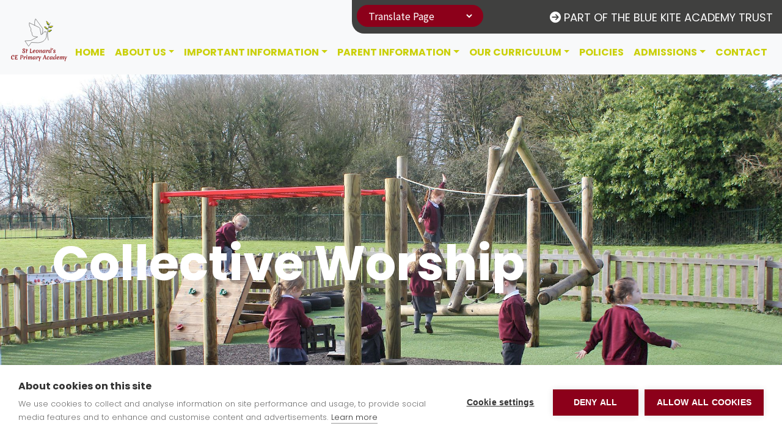

--- FILE ---
content_type: text/html; charset=utf-8
request_url: https://www.stleonardsblunsdon.org.uk/our-curriculum/collective-worship/
body_size: 6769
content:
<!DOCTYPE html><html lang="en"><!DOCTYPE html><html lang="en"><head><meta charset="utf-8"><meta name="viewport" content="width=device-width, initial-scale=1, shrink-to-fit=no"><link rel="stylesheet" href="https://maxcdn.bootstrapcdn.com/bootstrap/4.0.0/css/bootstrap.min.css"
        integrity="sha384-Gn5384xqQ1aoWXA+058RXPxPg6fy4IWvTNh0E263XmFcJlSAwiGgFAW/dAiS6JXm" crossorigin="anonymous"><script src="https://code.jquery.com/jquery-3.4.1.js"
        integrity="sha256-WpOohJOqMqqyKL9FccASB9O0KwACQJpFTUBLTYOVvVU=" crossorigin="anonymous"></script><script src="https://kit.fontawesome.com/573803eff5.js" crossorigin="anonymous"></script><link rel="preconnect" href="https://fonts.googleapis.com"><link rel="preconnect" href="https://fonts.gstatic.com" crossorigin><link href="https://fonts.googleapis.com/css2?family=Poppins:wght@100;200;300;400;500;600;700;800;900&display=swap"
        rel="stylesheet"><link rel="stylesheet" type="text/css" href="https://cdn.datatables.net/1.10.25/css/jquery.dataTables.css"><link rel="stylesheet" type="text/css"
        href="https://cdn.datatables.net/responsive/2.2.9/css/responsive.dataTables.min.css"><link rel="stylesheet" href="https://cdn.jsdelivr.net/gh/tobiasroeder/imagebox@1.3.0/dist/imagebox.min.css"><link rel="stylesheet" href="/site-stleonards/overrides/css-vars.css"><link rel="shortcut icon" href="/site-stleonards/overrides/favicon.ico" /><link rel="stylesheet" href="/site-stleonards/assets/aiom/css_fcc9fcf7e7b9fd5ae939fd7eaefe2255.css"><script>(function(w,d,s,l,i){w[l]=w[l]||[];w[l].push({'gtm.start':
new Date().getTime(),event:'gtm.js'});var f=d.getElementsByTagName(s)[0],
j=d.createElement(s),dl=l!='dataLayer'?'&l='+l:'';j.async=true;j.src=
'https://www.googletagmanager.com/gtm.js?id='+i+dl;f.parentNode.insertBefore(j,f);
})(window,document,'script','dataLayer','GTM-KKV56RFS');</script><title>Collective Worship - St Leonard's CE Primary Academy</title><meta name="description" content="" /><meta property="image" content="" /><meta name="robots" content="" /><link rel="canonical" href="https://www.stleonardsblunsdon.org.uk/our-curriculum/collective-worship/" /><meta name="keywords" content="" /><meta name="generator" content="ProcessWire 3.0.200" /><meta property="og:site_name" content="St Leonard's CE Primary Academy" /><meta property="og:title" content="Collective Worship" /><meta property="og:url" content="https://www.stleonardsblunsdon.org.uk/our-curriculum/collective-worship/" /><meta property="og:description" content="" /><meta property="og:type" content="website" /><meta property="og:image" content="" /><meta name="twitter:card" content="summary" /><meta name="twitter:site" content="@" /><meta name="twitter:title" content="Collective Worship" /><meta name="twitter:url" content="https://www.stleonardsblunsdon.org.uk/our-curriculum/collective-worship/" /><meta name="twitter:description" content="" /><meta name="twitter:image" content="" /></head><body><noscript><iframe src="https://www.googletagmanager.com/ns.html?id=GTM-KKV56RFS"
height="0" width="0" style="display:none;visibility:hidden"></iframe></noscript><div class="bg-light navbar-wrapper"><div class="pre-nav text-right" style="z-index: 10;"><div class="translationbtn"><select onchange="location = this.options[this.selectedIndex].value;"><option>Translate Page</option><option value="https://www-stleonardsblunsdon-org-uk.translate.goog//our--curriculum/collective--worship/?_x_tr_sch=http&_x_tr_sl=en&_x_tr_tl=af&_x_tr_hl=en&_x_tr_pto=wapp">Afrikaans</option><option value="https://www-stleonardsblunsdon-org-uk.translate.goog//our--curriculum/collective--worship/?_x_tr_sch=http&_x_tr_sl=en&_x_tr_tl=sq&_x_tr_hl=en&_x_tr_pto=wapp">Albanian</option><option value="https://www-stleonardsblunsdon-org-uk.translate.goog//our--curriculum/collective--worship/?_x_tr_sch=http&_x_tr_sl=en&_x_tr_tl=am&_x_tr_hl=en&_x_tr_pto=wapp">Amharic</option><option value="https://www-stleonardsblunsdon-org-uk.translate.goog//our--curriculum/collective--worship/?_x_tr_sch=http&_x_tr_sl=en&_x_tr_tl=ar&_x_tr_hl=en&_x_tr_pto=wapp">Arabic</option><option value="https://www-stleonardsblunsdon-org-uk.translate.goog//our--curriculum/collective--worship/?_x_tr_sch=http&_x_tr_sl=en&_x_tr_tl=hy&_x_tr_hl=en&_x_tr_pto=wapp">Armenian</option><option value="https://www-stleonardsblunsdon-org-uk.translate.goog//our--curriculum/collective--worship/?_x_tr_sch=http&_x_tr_sl=en&_x_tr_tl=az&_x_tr_hl=en&_x_tr_pto=wapp">Azerbaijani</option><option value="https://www-stleonardsblunsdon-org-uk.translate.goog//our--curriculum/collective--worship/?_x_tr_sch=http&_x_tr_sl=en&_x_tr_tl=eu&_x_tr_hl=en&_x_tr_pto=wapp">Basque</option><option value="https://www-stleonardsblunsdon-org-uk.translate.goog//our--curriculum/collective--worship/?_x_tr_sch=http&_x_tr_sl=en&_x_tr_tl=be&_x_tr_hl=en&_x_tr_pto=wapp">Belarusian</option><option value="https://www-stleonardsblunsdon-org-uk.translate.goog//our--curriculum/collective--worship/?_x_tr_sch=http&_x_tr_sl=en&_x_tr_tl=bn&_x_tr_hl=en&_x_tr_pto=wapp">Bengali</option><option value="https://www-stleonardsblunsdon-org-uk.translate.goog//our--curriculum/collective--worship/?_x_tr_sch=http&_x_tr_sl=en&_x_tr_tl=bs&_x_tr_hl=en&_x_tr_pto=wapp">Bosnian</option><option value="https://www-stleonardsblunsdon-org-uk.translate.goog//our--curriculum/collective--worship/?_x_tr_sch=http&_x_tr_sl=en&_x_tr_tl=bg&_x_tr_hl=en&_x_tr_pto=wapp">Bulgarian</option><option value="https://www-stleonardsblunsdon-org-uk.translate.goog//our--curriculum/collective--worship/?_x_tr_sch=http&_x_tr_sl=en&_x_tr_tl=ca&_x_tr_hl=en&_x_tr_pto=wapp">Catalan</option><option value="https://www-stleonardsblunsdon-org-uk.translate.goog//our--curriculum/collective--worship/?_x_tr_sch=http&_x_tr_sl=en&_x_tr_tl=ceb&_x_tr_hl=en&_x_tr_pto=wapp">Cebuano</option><option value="https://www-stleonardsblunsdon-org-uk.translate.goog//our--curriculum/collective--worship/?_x_tr_sch=http&_x_tr_sl=en&_x_tr_tl=zh-CN&_x_tr_hl=en&_x_tr_pto=wapp">Chinese (Simplified)</option><option value="https://www-stleonardsblunsdon-org-uk.translate.goog//our--curriculum/collective--worship/?_x_tr_sch=http&_x_tr_sl=en&_x_tr_tl=zh-TW&_x_tr_hl=en&_x_tr_pto=wapp">Chinese (Traditional)</option><option value="https://www-stleonardsblunsdon-org-uk.translate.goog//our--curriculum/collective--worship/?_x_tr_sch=http&_x_tr_sl=en&_x_tr_tl=co&_x_tr_hl=en&_x_tr_pto=wapp">Corsican</option><option value="https://www-stleonardsblunsdon-org-uk.translate.goog//our--curriculum/collective--worship/?_x_tr_sch=http&_x_tr_sl=en&_x_tr_tl=hr&_x_tr_hl=en&_x_tr_pto=wapp">Croatian</option><option value="https://www-stleonardsblunsdon-org-uk.translate.goog//our--curriculum/collective--worship/?_x_tr_sch=http&_x_tr_sl=en&_x_tr_tl=cs&_x_tr_hl=en&_x_tr_pto=wapp">Czech</option><option value="https://www-stleonardsblunsdon-org-uk.translate.goog//our--curriculum/collective--worship/?_x_tr_sch=http&_x_tr_sl=en&_x_tr_tl=da&_x_tr_hl=en&_x_tr_pto=wapp">Danish</option><option value="https://www-stleonardsblunsdon-org-uk.translate.goog//our--curriculum/collective--worship/?_x_tr_sch=http&_x_tr_sl=en&_x_tr_tl=nl&_x_tr_hl=en&_x_tr_pto=wapp">Dutch</option><option value="https://www-stleonardsblunsdon-org-uk.translate.goog//our--curriculum/collective--worship/?_x_tr_sch=http&_x_tr_sl=en&_x_tr_tl=en&_x_tr_hl=en&_x_tr_pto=wapp">English</option><option value="https://www-stleonardsblunsdon-org-uk.translate.goog//our--curriculum/collective--worship/?_x_tr_sch=http&_x_tr_sl=en&_x_tr_tl=eo&_x_tr_hl=en&_x_tr_pto=wapp">Esperanto</option><option value="https://www-stleonardsblunsdon-org-uk.translate.goog//our--curriculum/collective--worship/?_x_tr_sch=http&_x_tr_sl=en&_x_tr_tl=et&_x_tr_hl=en&_x_tr_pto=wapp">Estonian</option><option value="https://www-stleonardsblunsdon-org-uk.translate.goog//our--curriculum/collective--worship/?_x_tr_sch=http&_x_tr_sl=en&_x_tr_tl=fi&_x_tr_hl=en&_x_tr_pto=wapp">Finnish</option><option value="https://www-stleonardsblunsdon-org-uk.translate.goog//our--curriculum/collective--worship/?_x_tr_sch=http&_x_tr_sl=en&_x_tr_tl=fr&_x_tr_hl=en&_x_tr_pto=wapp">French</option><option value="https://www-stleonardsblunsdon-org-uk.translate.goog//our--curriculum/collective--worship/?_x_tr_sch=http&_x_tr_sl=en&_x_tr_tl=fy&_x_tr_hl=en&_x_tr_pto=wapp">Frisian</option><option value="https://www-stleonardsblunsdon-org-uk.translate.goog//our--curriculum/collective--worship/?_x_tr_sch=http&_x_tr_sl=en&_x_tr_tl=gl&_x_tr_hl=en&_x_tr_pto=wapp">Galician</option><option value="https://www-stleonardsblunsdon-org-uk.translate.goog//our--curriculum/collective--worship/?_x_tr_sch=http&_x_tr_sl=en&_x_tr_tl=ka&_x_tr_hl=en&_x_tr_pto=wapp">Georgian</option><option value="https://www-stleonardsblunsdon-org-uk.translate.goog//our--curriculum/collective--worship/?_x_tr_sch=http&_x_tr_sl=en&_x_tr_tl=de&_x_tr_hl=en&_x_tr_pto=wapp">German</option><option value="https://www-stleonardsblunsdon-org-uk.translate.goog//our--curriculum/collective--worship/?_x_tr_sch=http&_x_tr_sl=en&_x_tr_tl=el&_x_tr_hl=en&_x_tr_pto=wapp">Greek</option><option value="https://www-stleonardsblunsdon-org-uk.translate.goog//our--curriculum/collective--worship/?_x_tr_sch=http&_x_tr_sl=en&_x_tr_tl=gu&_x_tr_hl=en&_x_tr_pto=wapp">Gujarati</option><option value="https://www-stleonardsblunsdon-org-uk.translate.goog//our--curriculum/collective--worship/?_x_tr_sch=http&_x_tr_sl=en&_x_tr_tl=ht&_x_tr_hl=en&_x_tr_pto=wapp">Haitian Creole</option><option value="https://www-stleonardsblunsdon-org-uk.translate.goog//our--curriculum/collective--worship/?_x_tr_sch=http&_x_tr_sl=en&_x_tr_tl=ha&_x_tr_hl=en&_x_tr_pto=wapp">Hausa</option><option value="https://www-stleonardsblunsdon-org-uk.translate.goog//our--curriculum/collective--worship/?_x_tr_sch=http&_x_tr_sl=en&_x_tr_tl=haw&_x_tr_hl=en&_x_tr_pto=wapp">Hawaiian</option><option value="https://www-stleonardsblunsdon-org-uk.translate.goog//our--curriculum/collective--worship/?_x_tr_sch=http&_x_tr_sl=en&_x_tr_tl=he&_x_tr_hl=en&_x_tr_pto=wapp">Hebrew</option><option value="https://www-stleonardsblunsdon-org-uk.translate.goog//our--curriculum/collective--worship/?_x_tr_sch=http&_x_tr_sl=en&_x_tr_tl=hi&_x_tr_hl=en&_x_tr_pto=wapp">Hindi</option><option value="https://www-stleonardsblunsdon-org-uk.translate.goog//our--curriculum/collective--worship/?_x_tr_sch=http&_x_tr_sl=en&_x_tr_tl=hmn&_x_tr_hl=en&_x_tr_pto=wapp">Hmong</option><option value="https://www-stleonardsblunsdon-org-uk.translate.goog//our--curriculum/collective--worship/?_x_tr_sch=http&_x_tr_sl=en&_x_tr_tl=hu&_x_tr_hl=en&_x_tr_pto=wapp">Hungarian</option><option value="https://www-stleonardsblunsdon-org-uk.translate.goog//our--curriculum/collective--worship/?_x_tr_sch=http&_x_tr_sl=en&_x_tr_tl=is&_x_tr_hl=en&_x_tr_pto=wapp">Icelandic</option><option value="https://www-stleonardsblunsdon-org-uk.translate.goog//our--curriculum/collective--worship/?_x_tr_sch=http&_x_tr_sl=en&_x_tr_tl=ig&_x_tr_hl=en&_x_tr_pto=wapp">Igbo</option><option value="https://www-stleonardsblunsdon-org-uk.translate.goog//our--curriculum/collective--worship/?_x_tr_sch=http&_x_tr_sl=en&_x_tr_tl=id&_x_tr_hl=en&_x_tr_pto=wapp">Indonesian</option><option value="https://www-stleonardsblunsdon-org-uk.translate.goog//our--curriculum/collective--worship/?_x_tr_sch=http&_x_tr_sl=en&_x_tr_tl=ga&_x_tr_hl=en&_x_tr_pto=wapp">Irish</option><option value="https://www-stleonardsblunsdon-org-uk.translate.goog//our--curriculum/collective--worship/?_x_tr_sch=http&_x_tr_sl=en&_x_tr_tl=it&_x_tr_hl=en&_x_tr_pto=wapp">Italian</option><option value="https://www-stleonardsblunsdon-org-uk.translate.goog//our--curriculum/collective--worship/?_x_tr_sch=http&_x_tr_sl=en&_x_tr_tl=ja&_x_tr_hl=en&_x_tr_pto=wapp">Japanese</option><option value="https://www-stleonardsblunsdon-org-uk.translate.goog//our--curriculum/collective--worship/?_x_tr_sch=http&_x_tr_sl=en&_x_tr_tl=jv&_x_tr_hl=en&_x_tr_pto=wapp">Javanese</option><option value="https://www-stleonardsblunsdon-org-uk.translate.goog//our--curriculum/collective--worship/?_x_tr_sch=http&_x_tr_sl=en&_x_tr_tl=kn&_x_tr_hl=en&_x_tr_pto=wapp">Kannada</option><option value="https://www-stleonardsblunsdon-org-uk.translate.goog//our--curriculum/collective--worship/?_x_tr_sch=http&_x_tr_sl=en&_x_tr_tl=kk&_x_tr_hl=en&_x_tr_pto=wapp">Kazakh</option><option value="https://www-stleonardsblunsdon-org-uk.translate.goog//our--curriculum/collective--worship/?_x_tr_sch=http&_x_tr_sl=en&_x_tr_tl=km&_x_tr_hl=en&_x_tr_pto=wapp">Khmer</option><option value="https://www-stleonardsblunsdon-org-uk.translate.goog//our--curriculum/collective--worship/?_x_tr_sch=http&_x_tr_sl=en&_x_tr_tl=rw&_x_tr_hl=en&_x_tr_pto=wapp">Kinyarwanda</option><option value="https://www-stleonardsblunsdon-org-uk.translate.goog//our--curriculum/collective--worship/?_x_tr_sch=http&_x_tr_sl=en&_x_tr_tl=ko&_x_tr_hl=en&_x_tr_pto=wapp">Korean</option><option value="https://www-stleonardsblunsdon-org-uk.translate.goog//our--curriculum/collective--worship/?_x_tr_sch=http&_x_tr_sl=en&_x_tr_tl=ku&_x_tr_hl=en&_x_tr_pto=wapp">Kurdish</option><option value="https://www-stleonardsblunsdon-org-uk.translate.goog//our--curriculum/collective--worship/?_x_tr_sch=http&_x_tr_sl=en&_x_tr_tl=ky&_x_tr_hl=en&_x_tr_pto=wapp">Kyrgyz</option><option value="https://www-stleonardsblunsdon-org-uk.translate.goog//our--curriculum/collective--worship/?_x_tr_sch=http&_x_tr_sl=en&_x_tr_tl=lo&_x_tr_hl=en&_x_tr_pto=wapp">Lao</option><option value="https://www-stleonardsblunsdon-org-uk.translate.goog//our--curriculum/collective--worship/?_x_tr_sch=http&_x_tr_sl=en&_x_tr_tl=la&_x_tr_hl=en&_x_tr_pto=wapp">Latin</option><option value="https://www-stleonardsblunsdon-org-uk.translate.goog//our--curriculum/collective--worship/?_x_tr_sch=http&_x_tr_sl=en&_x_tr_tl=lv&_x_tr_hl=en&_x_tr_pto=wapp">Latvian</option><option value="https://www-stleonardsblunsdon-org-uk.translate.goog//our--curriculum/collective--worship/?_x_tr_sch=http&_x_tr_sl=en&_x_tr_tl=lt&_x_tr_hl=en&_x_tr_pto=wapp">Lithuanian</option><option value="https://www-stleonardsblunsdon-org-uk.translate.goog//our--curriculum/collective--worship/?_x_tr_sch=http&_x_tr_sl=en&_x_tr_tl=lb&_x_tr_hl=en&_x_tr_pto=wapp">Luxembourgish</option><option value="https://www-stleonardsblunsdon-org-uk.translate.goog//our--curriculum/collective--worship/?_x_tr_sch=http&_x_tr_sl=en&_x_tr_tl=mk&_x_tr_hl=en&_x_tr_pto=wapp">Macedonian</option><option value="https://www-stleonardsblunsdon-org-uk.translate.goog//our--curriculum/collective--worship/?_x_tr_sch=http&_x_tr_sl=en&_x_tr_tl=mg&_x_tr_hl=en&_x_tr_pto=wapp">Malagasy</option><option value="https://www-stleonardsblunsdon-org-uk.translate.goog//our--curriculum/collective--worship/?_x_tr_sch=http&_x_tr_sl=en&_x_tr_tl=ms&_x_tr_hl=en&_x_tr_pto=wapp">Malay</option><option value="https://www-stleonardsblunsdon-org-uk.translate.goog//our--curriculum/collective--worship/?_x_tr_sch=http&_x_tr_sl=en&_x_tr_tl=ml&_x_tr_hl=en&_x_tr_pto=wapp">Malayalam</option><option value="https://www-stleonardsblunsdon-org-uk.translate.goog//our--curriculum/collective--worship/?_x_tr_sch=http&_x_tr_sl=en&_x_tr_tl=mt&_x_tr_hl=en&_x_tr_pto=wapp">Maltese</option><option value="https://www-stleonardsblunsdon-org-uk.translate.goog//our--curriculum/collective--worship/?_x_tr_sch=http&_x_tr_sl=en&_x_tr_tl=mi&_x_tr_hl=en&_x_tr_pto=wapp">Maori</option><option value="https://www-stleonardsblunsdon-org-uk.translate.goog//our--curriculum/collective--worship/?_x_tr_sch=http&_x_tr_sl=en&_x_tr_tl=mr&_x_tr_hl=en&_x_tr_pto=wapp">Marathi</option><option value="https://www-stleonardsblunsdon-org-uk.translate.goog//our--curriculum/collective--worship/?_x_tr_sch=http&_x_tr_sl=en&_x_tr_tl=mn&_x_tr_hl=en&_x_tr_pto=wapp">Mongolian</option><option value="https://www-stleonardsblunsdon-org-uk.translate.goog//our--curriculum/collective--worship/?_x_tr_sch=http&_x_tr_sl=en&_x_tr_tl=my&_x_tr_hl=en&_x_tr_pto=wapp">Myanmar (Burmese)</option><option value="https://www-stleonardsblunsdon-org-uk.translate.goog//our--curriculum/collective--worship/?_x_tr_sch=http&_x_tr_sl=en&_x_tr_tl=ne&_x_tr_hl=en&_x_tr_pto=wapp">Nepali</option><option value="https://www-stleonardsblunsdon-org-uk.translate.goog//our--curriculum/collective--worship/?_x_tr_sch=http&_x_tr_sl=en&_x_tr_tl=no&_x_tr_hl=en&_x_tr_pto=wapp">Norwegian</option><option value="https://www-stleonardsblunsdon-org-uk.translate.goog//our--curriculum/collective--worship/?_x_tr_sch=http&_x_tr_sl=en&_x_tr_tl=ny&_x_tr_hl=en&_x_tr_pto=wapp">Nyanja (Chichewa)</option><option value="https://www-stleonardsblunsdon-org-uk.translate.goog//our--curriculum/collective--worship/?_x_tr_sch=http&_x_tr_sl=en&_x_tr_tl=or&_x_tr_hl=en&_x_tr_pto=wapp">Odia (Oriya)</option><option value="https://www-stleonardsblunsdon-org-uk.translate.goog//our--curriculum/collective--worship/?_x_tr_sch=http&_x_tr_sl=en&_x_tr_tl=ps&_x_tr_hl=en&_x_tr_pto=wapp">Pashto</option><option value="https://www-stleonardsblunsdon-org-uk.translate.goog//our--curriculum/collective--worship/?_x_tr_sch=http&_x_tr_sl=en&_x_tr_tl=fa&_x_tr_hl=en&_x_tr_pto=wapp">Persian</option><option value="https://www-stleonardsblunsdon-org-uk.translate.goog//our--curriculum/collective--worship/?_x_tr_sch=http&_x_tr_sl=en&_x_tr_tl=pl&_x_tr_hl=en&_x_tr_pto=wapp">Polish</option><option value="https://www-stleonardsblunsdon-org-uk.translate.goog//our--curriculum/collective--worship/?_x_tr_sch=http&_x_tr_sl=en&_x_tr_tl=pt&_x_tr_hl=en&_x_tr_pto=wapp">Portuguese</option><option value="https://www-stleonardsblunsdon-org-uk.translate.goog//our--curriculum/collective--worship/?_x_tr_sch=http&_x_tr_sl=en&_x_tr_tl=pa&_x_tr_hl=en&_x_tr_pto=wapp">Punjabi</option><option value="https://www-stleonardsblunsdon-org-uk.translate.goog//our--curriculum/collective--worship/?_x_tr_sch=http&_x_tr_sl=en&_x_tr_tl=ro&_x_tr_hl=en&_x_tr_pto=wapp">Romanian</option><option value="https://www-stleonardsblunsdon-org-uk.translate.goog//our--curriculum/collective--worship/?_x_tr_sch=http&_x_tr_sl=en&_x_tr_tl=ru&_x_tr_hl=en&_x_tr_pto=wapp">Russian</option><option value="https://www-stleonardsblunsdon-org-uk.translate.goog//our--curriculum/collective--worship/?_x_tr_sch=http&_x_tr_sl=en&_x_tr_tl=sm&_x_tr_hl=en&_x_tr_pto=wapp">Samoan</option><option value="https://www-stleonardsblunsdon-org-uk.translate.goog//our--curriculum/collective--worship/?_x_tr_sch=http&_x_tr_sl=en&_x_tr_tl=gd&_x_tr_hl=en&_x_tr_pto=wapp">Scots Gaelic</option><option value="https://www-stleonardsblunsdon-org-uk.translate.goog//our--curriculum/collective--worship/?_x_tr_sch=http&_x_tr_sl=en&_x_tr_tl=sr&_x_tr_hl=en&_x_tr_pto=wapp">Serbian</option><option value="https://www-stleonardsblunsdon-org-uk.translate.goog//our--curriculum/collective--worship/?_x_tr_sch=http&_x_tr_sl=en&_x_tr_tl=st&_x_tr_hl=en&_x_tr_pto=wapp">Sesotho</option><option value="https://www-stleonardsblunsdon-org-uk.translate.goog//our--curriculum/collective--worship/?_x_tr_sch=http&_x_tr_sl=en&_x_tr_tl=sn&_x_tr_hl=en&_x_tr_pto=wapp">Shona</option><option value="https://www-stleonardsblunsdon-org-uk.translate.goog//our--curriculum/collective--worship/?_x_tr_sch=http&_x_tr_sl=en&_x_tr_tl=sd&_x_tr_hl=en&_x_tr_pto=wapp">Sindhi</option><option value="https://www-stleonardsblunsdon-org-uk.translate.goog//our--curriculum/collective--worship/?_x_tr_sch=http&_x_tr_sl=en&_x_tr_tl=si&_x_tr_hl=en&_x_tr_pto=wapp">Sinhala (Sinhalese)</option><option value="https://www-stleonardsblunsdon-org-uk.translate.goog//our--curriculum/collective--worship/?_x_tr_sch=http&_x_tr_sl=en&_x_tr_tl=sk&_x_tr_hl=en&_x_tr_pto=wapp">Slovak</option><option value="https://www-stleonardsblunsdon-org-uk.translate.goog//our--curriculum/collective--worship/?_x_tr_sch=http&_x_tr_sl=en&_x_tr_tl=sl&_x_tr_hl=en&_x_tr_pto=wapp">Slovenian</option><option value="https://www-stleonardsblunsdon-org-uk.translate.goog//our--curriculum/collective--worship/?_x_tr_sch=http&_x_tr_sl=en&_x_tr_tl=so&_x_tr_hl=en&_x_tr_pto=wapp">Somali</option><option value="https://www-stleonardsblunsdon-org-uk.translate.goog//our--curriculum/collective--worship/?_x_tr_sch=http&_x_tr_sl=en&_x_tr_tl=es&_x_tr_hl=en&_x_tr_pto=wapp">Spanish</option><option value="https://www-stleonardsblunsdon-org-uk.translate.goog//our--curriculum/collective--worship/?_x_tr_sch=http&_x_tr_sl=en&_x_tr_tl=su&_x_tr_hl=en&_x_tr_pto=wapp">Sundanese</option><option value="https://www-stleonardsblunsdon-org-uk.translate.goog//our--curriculum/collective--worship/?_x_tr_sch=http&_x_tr_sl=en&_x_tr_tl=sw&_x_tr_hl=en&_x_tr_pto=wapp">Swahili</option><option value="https://www-stleonardsblunsdon-org-uk.translate.goog//our--curriculum/collective--worship/?_x_tr_sch=http&_x_tr_sl=en&_x_tr_tl=sv&_x_tr_hl=en&_x_tr_pto=wapp">Swedish</option><option value="https://www-stleonardsblunsdon-org-uk.translate.goog//our--curriculum/collective--worship/?_x_tr_sch=http&_x_tr_sl=en&_x_tr_tl=tl&_x_tr_hl=en&_x_tr_pto=wapp">Tagalog (Filipino)</option><option value="https://www-stleonardsblunsdon-org-uk.translate.goog//our--curriculum/collective--worship/?_x_tr_sch=http&_x_tr_sl=en&_x_tr_tl=tg&_x_tr_hl=en&_x_tr_pto=wapp">Tajik</option><option value="https://www-stleonardsblunsdon-org-uk.translate.goog//our--curriculum/collective--worship/?_x_tr_sch=http&_x_tr_sl=en&_x_tr_tl=ta&_x_tr_hl=en&_x_tr_pto=wapp">Tamil</option><option value="https://www-stleonardsblunsdon-org-uk.translate.goog//our--curriculum/collective--worship/?_x_tr_sch=http&_x_tr_sl=en&_x_tr_tl=tt&_x_tr_hl=en&_x_tr_pto=wapp">Tatar</option><option value="https://www-stleonardsblunsdon-org-uk.translate.goog//our--curriculum/collective--worship/?_x_tr_sch=http&_x_tr_sl=en&_x_tr_tl=te&_x_tr_hl=en&_x_tr_pto=wapp">Telugu</option><option value="https://www-stleonardsblunsdon-org-uk.translate.goog//our--curriculum/collective--worship/?_x_tr_sch=http&_x_tr_sl=en&_x_tr_tl=th&_x_tr_hl=en&_x_tr_pto=wapp">Thai</option><option value="https://www-stleonardsblunsdon-org-uk.translate.goog//our--curriculum/collective--worship/?_x_tr_sch=http&_x_tr_sl=en&_x_tr_tl=tr&_x_tr_hl=en&_x_tr_pto=wapp">Turkish</option><option value="https://www-stleonardsblunsdon-org-uk.translate.goog//our--curriculum/collective--worship/?_x_tr_sch=http&_x_tr_sl=en&_x_tr_tl=tk&_x_tr_hl=en&_x_tr_pto=wapp">Turkmen</option><option value="https://www-stleonardsblunsdon-org-uk.translate.goog//our--curriculum/collective--worship/?_x_tr_sch=http&_x_tr_sl=en&_x_tr_tl=uk&_x_tr_hl=en&_x_tr_pto=wapp">Ukrainian</option><option value="https://www-stleonardsblunsdon-org-uk.translate.goog//our--curriculum/collective--worship/?_x_tr_sch=http&_x_tr_sl=en&_x_tr_tl=ur&_x_tr_hl=en&_x_tr_pto=wapp">Urdu</option><option value="https://www-stleonardsblunsdon-org-uk.translate.goog//our--curriculum/collective--worship/?_x_tr_sch=http&_x_tr_sl=en&_x_tr_tl=ug&_x_tr_hl=en&_x_tr_pto=wapp">Uyghur</option><option value="https://www-stleonardsblunsdon-org-uk.translate.goog//our--curriculum/collective--worship/?_x_tr_sch=http&_x_tr_sl=en&_x_tr_tl=uz&_x_tr_hl=en&_x_tr_pto=wapp">Uzbek</option><option value="https://www-stleonardsblunsdon-org-uk.translate.goog//our--curriculum/collective--worship/?_x_tr_sch=http&_x_tr_sl=en&_x_tr_tl=vi&_x_tr_hl=en&_x_tr_pto=wapp">Vietnamese</option><option value="https://www-stleonardsblunsdon-org-uk.translate.goog//our--curriculum/collective--worship/?_x_tr_sch=http&_x_tr_sl=en&_x_tr_tl=cy&_x_tr_hl=en&_x_tr_pto=wapp">Welsh</option><option value="https://www-stleonardsblunsdon-org-uk.translate.goog//our--curriculum/collective--worship/?_x_tr_sch=http&_x_tr_sl=en&_x_tr_tl=xh&_x_tr_hl=en&_x_tr_pto=wapp">Xhosa</option><option value="https://www-stleonardsblunsdon-org-uk.translate.goog//our--curriculum/collective--worship/?_x_tr_sch=http&_x_tr_sl=en&_x_tr_tl=yi&_x_tr_hl=en&_x_tr_pto=wapp">Yiddish</option><option value="https://www-stleonardsblunsdon-org-uk.translate.goog//our--curriculum/collective--worship/?_x_tr_sch=http&_x_tr_sl=en&_x_tr_tl=yo&_x_tr_hl=en&_x_tr_pto=wapp">Yoruba</option><option value="https://www-stleonardsblunsdon-org-uk.translate.goog//our--curriculum/collective--worship/?_x_tr_sch=http&_x_tr_sl=en&_x_tr_tl=zu&_x_tr_hl=en&_x_tr_pto=wapp">Zulu</option></select></div><div class="blue-kitelink"><div class="blue-kiteDesktop"><a target="_blank" href="https://www.bluekitetrust.org/"><i class="fas fa-arrow-circle-right"></i> Part of The Blue Kite Academy Trust</a></div><div class="blue-kiteMobile"><a target="_blank" href="https://www.bluekitetrust.org/"><i class="fas fa-arrow-circle-right"></i> PART OF Blue Kite</a></div></div></div><nav class="navbar navbar-expand-xl"><a class="navbar-brand" href="/"><img class="siteLogo" alt="Site Logo" src="/site-stleonards/overrides/logo.svg"></a><button class="navbar-toggler" type="button" data-toggle="collapse" data-target="#navbarSupportedContent"
                    aria-controls="navbarSupportedContent" aria-expanded="false" aria-label="Toggle navigation"><span class="navbar-toggler-icon"></span></button><div class="collapse navbar-collapse justify-content-end" id="navbarSupportedContent"><ul class="navbar-nav"><li class="nav-item"><a class="nav-link" href="/">Home</a></li><li class="nav-item dropdown"><a class="nav-link dropdown-toggle" href="#" id="navbarDropdown1362" role="button" data-toggle="dropdown" aria-haspopup="true" aria-expanded="false">About Us</a><div class="dropdown-menu container" aria-labelledby="navbarDropdown1362"><div class="row"><div class="col-md-4"><a class="dropdown-item" href="/about-us/welcome/">Welcome</a></div><div class="col-md-4"><a class="dropdown-item" href="/about-us/vision-values-ethos/">Vision, Values &amp; Ethos</a></div><div class="col-md-4"><a class="dropdown-item" href="/about-us/ofsted-siams/">OFSTED &amp; SIAMS</a></div><div class="col-md-4"><a class="dropdown-item" href="/about-us/meet-our-staff/">Meet our Staff</a></div><div class="col-md-4"><a class="dropdown-item" href="/about-us/gallery/">Gallery</a></div><div class="col-md-4"><a class="dropdown-item" href="/about-us/work-with-us/">Work with Us</a></div></div></div></li><li class="nav-item dropdown"><a class="nav-link dropdown-toggle" href="#" id="navbarDropdown1368" role="button" data-toggle="dropdown" aria-haspopup="true" aria-expanded="false">Important Information</a><div class="dropdown-menu container" aria-labelledby="navbarDropdown1368"><div class="row"><div class="col-md-4"><a class="dropdown-item" href="/important-information/governance/">Governance</a></div><div class="col-md-4"><a class="dropdown-item" href="/important-information/funding-support/">Funding &amp; Support</a></div><div class="col-md-4"><a class="dropdown-item" href="/important-information/behaviour-attendance/">Behaviour &amp; Attendance</a></div><div class="col-md-4"><a class="dropdown-item" href="/important-information/safeguarding/">Safeguarding</a></div><div class="col-md-4"><a class="dropdown-item" href="/important-information/ks2-performance-data/">KS2 Performance Data</a></div><div class="col-md-4"><a class="dropdown-item" href="/important-information/diversity-equity-and-inclusion/">Diversity, Equality and Inclusion</a></div><div class="col-md-4"><a class="dropdown-item" href="/important-information/school-development-plan/">School Development Plan</a></div><div class="col-md-4"><a class="dropdown-item" href="/important-information/pupil-premium/">Pupil Premium</a></div><div class="col-md-4"><a class="dropdown-item" href="/important-information/zones-of-regulation/">Zones of Regulation</a></div></div></div></li><li class="nav-item dropdown"><a class="nav-link dropdown-toggle" href="#" id="navbarDropdown1374" role="button" data-toggle="dropdown" aria-haspopup="true" aria-expanded="false">Parent Information</a><div class="dropdown-menu container" aria-labelledby="navbarDropdown1374"><div class="row"><div class="col-md-4"><a class="dropdown-item" href="/parent-information/school-information/">School Information</a></div><div class="col-md-4"><a class="dropdown-item" href="/parent-information/pupils/">Pupils</a></div><div class="col-md-4"><a class="dropdown-item" href="/parent-information/learning-support/">Homework</a></div><div class="col-md-4"><a class="dropdown-item" href="/parent-information/clubs-activities/">Clubs, Activities &amp; Wraparound Care</a></div><div class="col-md-4"><a class="dropdown-item" href="/parent-information/school-hours/">School Hours</a></div><div class="col-md-4"><a class="dropdown-item" href="/parent-information/pta/">PTA</a></div></div></div></li><li class="nav-item dropdown"><a class="nav-link dropdown-toggle" href="#" id="navbarDropdown1380" role="button" data-toggle="dropdown" aria-haspopup="true" aria-expanded="false">Our Curriculum</a><div class="dropdown-menu container" aria-labelledby="navbarDropdown1380"><div class="row"><div class="col-md-4"><a class="dropdown-item" href="/our-curriculum/intent/">Intent</a></div><div class="col-md-4"><a class="dropdown-item" href="/our-curriculum/year-group-overviews/">Year Group Overviews</a></div><div class="col-md-4"><a class="dropdown-item" href="/our-curriculum/subject-overviews/">Subject - In a Nutshell</a></div><div class="col-md-4"><a class="dropdown-item" href="/our-curriculum/religious-education/">Religious Education</a></div><div class="col-md-4"><a class="dropdown-item" href="/our-curriculum/collective-worship/">Collective Worship</a></div><div class="col-md-4"><a class="dropdown-item" href="/our-curriculum/physical-education/">Physical Education</a></div><div class="col-md-4"><a class="dropdown-item" href="/our-curriculum/knowledge-organisers/">Knowledge Organisers</a></div><div class="col-md-4"><a class="dropdown-item" href="/our-curriculum/reading/">Reading</a></div><div class="col-md-4"><a class="dropdown-item" href="/our-curriculum/music/">Music</a></div></div></div></li><li class="nav-item"><a class="nav-link" href="/policies/">Policies</a></li><li class="nav-item dropdown"><a class="nav-link dropdown-toggle" href="#" id="navbarDropdown1386" role="button" data-toggle="dropdown" aria-haspopup="true" aria-expanded="false">Admissions</a><div class="dropdown-menu container" aria-labelledby="navbarDropdown1386"><div class="row"><div class="col-md-4"><a class="dropdown-item" href="/admissions/reception-at-st-leonards-ce-primary-academy/">Welcome to Reception</a></div><div class="col-md-4"><a class="dropdown-item" href="/admissions/admissions-policies/">Admissions Policies</a></div></div></div></li><li class="nav-item"><a class="nav-link" href="#contact">CONTACT</a></li></ul></div></nav></div><header class="main-header-full home-header header-resizer"
    style="background-image: url(/site-stleonards/assets/files/1/img_0002.1980x1080.jpg);"><div class="overlay"></div><div class="container"><div class="row h-100 d-flex"><div class="col-lg-12 d-flex align-items-center pt-50"><div class="header-title" data-aos="fade-right" data-aos-duration="1000"><h1>Collective Worship</h1></div></div></div></div></header><div class="prenav warningBox"><div class="container"><div class="row"><div class="col-md-12 text-center pt-4 pb-3 text-white"><h3>Limited spaces available in some year groups. Please call us on 01793 721423 to book a look around or <a href="https://www.swindon.gov.uk/info/20071/school_places_and_admissions/422/changing_or_transferring_to_a_swindon_school">apply online</a> now. </h3></div></div></div></div><body><section class="welcome v-welcome standard-section

pt-50 pb-50 
white-backdrop 

"><div class="container" data-aos="fade-down-right" data-aos-duration="1000"><div class="row"><div class="col-lg-12 main-content-block"><p>An act of Collective Worship takes place every day and is an important part of school life, making space for pupils and staff to come together and share in worship through learning, music, reflection and prayer.</p><p>Collective Worship follows a cycle of planning based on key Christian Beliefs and Values. These are taken from the Values for Life scheme, as recommended by the Church of England and the Roots and Fruits scheme.</p><p>Our Worship is inclusive and gives all of the school community the chance to be part of the experience, while respecting the integrity of family and cultural backgrounds.</p><p>The Headteacher, teachers and children lead Collective Worship during the week. Members of the local church community visit the school regularly and lead Worship, we are also able to visit St Leonard’s church for projects, services and Festivals at different times of the year.</p><p>Every Friday we hold a Celebration Worship. This is an opportunity to reflect and celebrate on the children’s achievements academically, socially and extra-curricular. Our ‘Values Cups’ are handed out at this occasion to those children who have demonstrated the school’s value in some way.</p><p>Collective Worship makes very clear links between charities the school supports and key Christian Bible stories.</p><p>A pupil elected body called the ‘Worship Council’ meet regularly, representing the children in each class. The Worship Team help to monitor, evaluate and suggest new ideas in support of our Christian Distinctiveness and lead a worship once a term.</p><p>Parents are entitled to withdraw their child from Collective Worship, if they wish. We ask that parents discuss this with the class teacher first, so that appropriate arrangements can be made for the supervision of any child withdrawn from this activity.</p></div></div></div></section></body><div id="contact"></div><section class="contact-us"><link type='text/css' href='/shared/modules/FormBuilder/FormBuilder.css' rel='stylesheet' /><link type='text/css' href='/shared/modules/FormBuilder/frameworks/FormBuilderFrameworkBootstrap5.css' rel='stylesheet' /><style type='text/css'>
/* Optional responsive adjustments for mobile - can be removed if not using 'Column Width' for fields */
@media only screen and (max-width:479px){.InputfieldFormWidths .Inputfield{clear:both !important;width:100% !important;margin-left:0 !important;margin-bottom:1em !important;} .Inputfield .InputfieldContent,.Inputfield .InputfieldHeader{padding-left:0 !important;padding-right:0 !important;float:none !important;width:100%;} .InputfieldFormWidths .Inputfield .InputfieldHeader{margin-bottom:0;}.InputfieldFormNoWidths .Inputfield .InputfieldHeader{text-align:initial;}}</style><script type='text/javascript'>var _pwfb={config:{"debug":false,"urls":{"root":"\/"}}};if(typeof ProcessWire=='undefined'){ProcessWire=_pwfb;}else{for(var _pwfbkey in _pwfb.config) ProcessWire.config[_pwfbkey]=_pwfb.config[_pwfbkey];}if(typeof config=='undefined') var config=ProcessWire.config;_pwfb=null;</script><script type='text/javascript' src='/wire/modules/Jquery/JqueryCore/dev/JqueryCore.js'></script><script type='text/javascript' src='/wire/templates-admin/scripts/inputfields.js'></script><script type='text/javascript' src='/shared/modules/FormBuilder/form-builder.js'></script><div class="container" data-aos="fade-up" data-aos-duration="1000"><div class="sub-title text-center"><div class="pt-25"><h3><strong>Contact Us</strong></h3><h4><strong>We would be happy to answer any questions.  Please call the school office on 01793 721423 and speak to Mrs Clarke, who will help with any queries or direct you to the person that can help.</strong></h4><h3><strong>Office opening hours : </strong></h3><p>8.00am - 3:40pm Monday-Thursday and 8.00am - 1:50pm Friday. An answerphone operates outside these times.</p></div></div><div class="row pt-25"><div class="col-lg-7 map"><div class="image-wrap pb-25"><div class='FormBuilder FormBuilder-contact-form FormBuilder-1'><form id="FormBuilder_contact-form" class="FormBuilderFrameworkBootstrap5 FormBuilder InputfieldNoFocus InputfieldFormWidths InputfieldFormNoHeights InputfieldForm" name="contact-form" method="post" action="./" data-colspacing="0"><noscript><p class='ui-state-error-text'>ERROR: Javascript is required to submit this form, please enable it and reload this page before continuing.</p></noscript><noscript><p class='ui-state-error-text'>ERROR: Javascript is required to submit this form, please enable it and reload this page before continuing.</p></noscript><div class='Inputfields'><div class='Inputfield Inputfield_contact_form_name InputfieldText' id='wrap_Inputfield_contact_form_name'><label class='InputfieldHeader form-label' for='Inputfield_contact_form_name'>Name</label><div class='InputfieldContent '><input id="Inputfield_contact_form_name" class="form-control InputfieldMaxWidth" name="contact_form_name" type="text" maxlength="2048" /></div></div><div class='Inputfield Inputfield_email_address InputfieldEmail' id='wrap_Inputfield_email_address'><label class='InputfieldHeader form-label' for='Inputfield_email_address'>Email address</label><div class='InputfieldContent '><input id="Inputfield_email_address" name="email_address" class="form-control InputfieldMaxWidth" type="email" maxlength="250" /></div></div><div class='Inputfield Inputfield_message InputfieldTextarea' id='wrap_Inputfield_message'><label class='InputfieldHeader form-label' for='Inputfield_message'>Message</label><div class='InputfieldContent '><textarea id="Inputfield_message" class="form-control InputfieldMaxWidth" name="message" rows="5"></textarea></div></div><div class='Inputfield Inputfield_recaptcha InputfieldFormBuilderRecaptcha' id='wrap_Inputfield_recaptcha' style='min-height:78px'><label class='InputfieldHeader InputfieldHeaderHidden'><span>reCAPTCHA</span></label><div class='InputfieldContent '><div id="Inputfield_recaptcha" class="form-control g-recaptcha" name="recaptcha" style="min-height:78px" data-sitekey="6LddTq4kAAAAAH4J73YeRqRzEj8tumj0HaFFq8ZY" data-size="normal" data-theme="light"></div><script src='https://www.google.com/recaptcha/api.js' async defer></script></div></div><div class='Inputfield Inputfield_contact-form_submit InputfieldSubmit' id='wrap_contact-form_submit'><div class='InputfieldContent '><button type='submit' name='contact-form_submit' value='Submit' class='btn btn-primary'>Submit</button></div></div></div><input type='hidden' name='TOKEN1547216637X1767484856' value='iguV5oY/ZzjckVx412ilHROcSRkPR2M4' class='_post_token' /><input type='hidden' name='_submitKey' value='5:contact-form:NbhaikVyrPf15kERZx6oZU1vv:393815' /></form></div></div></div><div class="col-lg-5"><h4><i class="fas fa-map-marker-alt"></i> Address</h4><ul><li>Linley Rd, Blunsdon, SN26 7AP</li></ul><div class="mt-15 social-media-icons">
                                        &nbsp;<a href="https://twitter.com/StLeonardsCEPri"><i class="fab fa-twitter-square"
                            style="color:var(--brand-primary);font-size: 1.75rem;"></i></a></div><div class="email pt-3"><h4><i class="far fa-envelope"></i> Email</h4><a href="mailto:admin.stleonards@dbat.org.uk">admin.stleonards@dbat.org.uk</a><p><strong>School telephone number 01793 721423</strong></p><p><strong>SENDCO : Mrs Welch</strong><br />
senco@stleonards.bluekitetrust.org</p><p><strong>Chair of Governors</strong><br />
Clare Lindley</p></div></div></div></div></section><footer><div class="container"><div class="row d-flex align-items-centere"><div class="col-12 col-md-3"><div class="logo d-flex align-items-center"><img class="mw-100" alt="Blue Kite Footer Logo"
                        src="/shared/templates/images/reversed-The Blue Kite Academy Trust_RGB_Positive.png"></div></div><div class="col-6 col-md-4 offset-md-1"><ul><li class="quicknav-item"><span class="text-white">
                    © The Blue Kite Academy Trust<br>
                    c/o Ferndale Primary and Nursery School<br>
                            Wiltshire Avenue, Swindon<br>
                            Wiltshire, SN2 1NX<br></span></li></ul></div><div class="col-6 col-md-4"><ul><li class="quicknav-item"><a href="tel:01793299175">Call: 01793 299175<br></a></li><li class="quicknav-item"><a href="mailto:admin@bluekitetrust.org">Email:
                            admin@bluekitetrust.org<br></a></li><li class="quicknav-item"><span class="text-white">Company Number: 09889819<br></span></li></ul></div></div></div></footer><div class="copyright"><div class="container d-flex justify-content-between"><p>Copyright
            
            St Leonard's CE Primary Academy &copy; 2026

        </p><p>
            
            Website by <a target="_blank" href="https://warp-design.co.uk" title="Web design by Warp Design"
                class="site-credit">Warp Design</a> & Thinking Creative
        </p></div></div><a href="#" id="back-to-top" title="Back to top"><i class="fas fa-arrow-circle-up"></i></a><script src="https://cdnjs.cloudflare.com/ajax/libs/popper.js/1.14.3/umd/popper.min.js"></script><script src="https://stackpath.bootstrapcdn.com/bootstrap/4.1.3/js/bootstrap.min.js"></script><script src="https://cdnjs.cloudflare.com/ajax/libs/parallax/3.1.0/parallax.min.js"></script><script type="text/javascript" charset="utf8" src="https://cdn.datatables.net/1.10.25/js/jquery.dataTables.js"></script><script type="text/javascript" charset="utf8"
    src="https://cdn.datatables.net/responsive/2.2.9/js/dataTables.responsive.min.js"></script><script src="https://cdn.jsdelivr.net/gh/tobiasroeder/imagebox@1.3.0/dist/imagebox.min.js"></script><script src="/site-stleonards/assets/aiom/js_6a70d25a0a9f437602d7e4643362fda0.js"></script></body></html>

--- FILE ---
content_type: text/html; charset=utf-8
request_url: https://www.google.com/recaptcha/api2/anchor?ar=1&k=6LddTq4kAAAAAH4J73YeRqRzEj8tumj0HaFFq8ZY&co=aHR0cHM6Ly93d3cuc3RsZW9uYXJkc2JsdW5zZG9uLm9yZy51azo0NDM.&hl=en&v=7gg7H51Q-naNfhmCP3_R47ho&theme=light&size=normal&anchor-ms=20000&execute-ms=30000&cb=82xt6rvb6apb
body_size: 48812
content:
<!DOCTYPE HTML><html dir="ltr" lang="en"><head><meta http-equiv="Content-Type" content="text/html; charset=UTF-8">
<meta http-equiv="X-UA-Compatible" content="IE=edge">
<title>reCAPTCHA</title>
<style type="text/css">
/* cyrillic-ext */
@font-face {
  font-family: 'Roboto';
  font-style: normal;
  font-weight: 400;
  font-stretch: 100%;
  src: url(//fonts.gstatic.com/s/roboto/v48/KFO7CnqEu92Fr1ME7kSn66aGLdTylUAMa3GUBHMdazTgWw.woff2) format('woff2');
  unicode-range: U+0460-052F, U+1C80-1C8A, U+20B4, U+2DE0-2DFF, U+A640-A69F, U+FE2E-FE2F;
}
/* cyrillic */
@font-face {
  font-family: 'Roboto';
  font-style: normal;
  font-weight: 400;
  font-stretch: 100%;
  src: url(//fonts.gstatic.com/s/roboto/v48/KFO7CnqEu92Fr1ME7kSn66aGLdTylUAMa3iUBHMdazTgWw.woff2) format('woff2');
  unicode-range: U+0301, U+0400-045F, U+0490-0491, U+04B0-04B1, U+2116;
}
/* greek-ext */
@font-face {
  font-family: 'Roboto';
  font-style: normal;
  font-weight: 400;
  font-stretch: 100%;
  src: url(//fonts.gstatic.com/s/roboto/v48/KFO7CnqEu92Fr1ME7kSn66aGLdTylUAMa3CUBHMdazTgWw.woff2) format('woff2');
  unicode-range: U+1F00-1FFF;
}
/* greek */
@font-face {
  font-family: 'Roboto';
  font-style: normal;
  font-weight: 400;
  font-stretch: 100%;
  src: url(//fonts.gstatic.com/s/roboto/v48/KFO7CnqEu92Fr1ME7kSn66aGLdTylUAMa3-UBHMdazTgWw.woff2) format('woff2');
  unicode-range: U+0370-0377, U+037A-037F, U+0384-038A, U+038C, U+038E-03A1, U+03A3-03FF;
}
/* math */
@font-face {
  font-family: 'Roboto';
  font-style: normal;
  font-weight: 400;
  font-stretch: 100%;
  src: url(//fonts.gstatic.com/s/roboto/v48/KFO7CnqEu92Fr1ME7kSn66aGLdTylUAMawCUBHMdazTgWw.woff2) format('woff2');
  unicode-range: U+0302-0303, U+0305, U+0307-0308, U+0310, U+0312, U+0315, U+031A, U+0326-0327, U+032C, U+032F-0330, U+0332-0333, U+0338, U+033A, U+0346, U+034D, U+0391-03A1, U+03A3-03A9, U+03B1-03C9, U+03D1, U+03D5-03D6, U+03F0-03F1, U+03F4-03F5, U+2016-2017, U+2034-2038, U+203C, U+2040, U+2043, U+2047, U+2050, U+2057, U+205F, U+2070-2071, U+2074-208E, U+2090-209C, U+20D0-20DC, U+20E1, U+20E5-20EF, U+2100-2112, U+2114-2115, U+2117-2121, U+2123-214F, U+2190, U+2192, U+2194-21AE, U+21B0-21E5, U+21F1-21F2, U+21F4-2211, U+2213-2214, U+2216-22FF, U+2308-230B, U+2310, U+2319, U+231C-2321, U+2336-237A, U+237C, U+2395, U+239B-23B7, U+23D0, U+23DC-23E1, U+2474-2475, U+25AF, U+25B3, U+25B7, U+25BD, U+25C1, U+25CA, U+25CC, U+25FB, U+266D-266F, U+27C0-27FF, U+2900-2AFF, U+2B0E-2B11, U+2B30-2B4C, U+2BFE, U+3030, U+FF5B, U+FF5D, U+1D400-1D7FF, U+1EE00-1EEFF;
}
/* symbols */
@font-face {
  font-family: 'Roboto';
  font-style: normal;
  font-weight: 400;
  font-stretch: 100%;
  src: url(//fonts.gstatic.com/s/roboto/v48/KFO7CnqEu92Fr1ME7kSn66aGLdTylUAMaxKUBHMdazTgWw.woff2) format('woff2');
  unicode-range: U+0001-000C, U+000E-001F, U+007F-009F, U+20DD-20E0, U+20E2-20E4, U+2150-218F, U+2190, U+2192, U+2194-2199, U+21AF, U+21E6-21F0, U+21F3, U+2218-2219, U+2299, U+22C4-22C6, U+2300-243F, U+2440-244A, U+2460-24FF, U+25A0-27BF, U+2800-28FF, U+2921-2922, U+2981, U+29BF, U+29EB, U+2B00-2BFF, U+4DC0-4DFF, U+FFF9-FFFB, U+10140-1018E, U+10190-1019C, U+101A0, U+101D0-101FD, U+102E0-102FB, U+10E60-10E7E, U+1D2C0-1D2D3, U+1D2E0-1D37F, U+1F000-1F0FF, U+1F100-1F1AD, U+1F1E6-1F1FF, U+1F30D-1F30F, U+1F315, U+1F31C, U+1F31E, U+1F320-1F32C, U+1F336, U+1F378, U+1F37D, U+1F382, U+1F393-1F39F, U+1F3A7-1F3A8, U+1F3AC-1F3AF, U+1F3C2, U+1F3C4-1F3C6, U+1F3CA-1F3CE, U+1F3D4-1F3E0, U+1F3ED, U+1F3F1-1F3F3, U+1F3F5-1F3F7, U+1F408, U+1F415, U+1F41F, U+1F426, U+1F43F, U+1F441-1F442, U+1F444, U+1F446-1F449, U+1F44C-1F44E, U+1F453, U+1F46A, U+1F47D, U+1F4A3, U+1F4B0, U+1F4B3, U+1F4B9, U+1F4BB, U+1F4BF, U+1F4C8-1F4CB, U+1F4D6, U+1F4DA, U+1F4DF, U+1F4E3-1F4E6, U+1F4EA-1F4ED, U+1F4F7, U+1F4F9-1F4FB, U+1F4FD-1F4FE, U+1F503, U+1F507-1F50B, U+1F50D, U+1F512-1F513, U+1F53E-1F54A, U+1F54F-1F5FA, U+1F610, U+1F650-1F67F, U+1F687, U+1F68D, U+1F691, U+1F694, U+1F698, U+1F6AD, U+1F6B2, U+1F6B9-1F6BA, U+1F6BC, U+1F6C6-1F6CF, U+1F6D3-1F6D7, U+1F6E0-1F6EA, U+1F6F0-1F6F3, U+1F6F7-1F6FC, U+1F700-1F7FF, U+1F800-1F80B, U+1F810-1F847, U+1F850-1F859, U+1F860-1F887, U+1F890-1F8AD, U+1F8B0-1F8BB, U+1F8C0-1F8C1, U+1F900-1F90B, U+1F93B, U+1F946, U+1F984, U+1F996, U+1F9E9, U+1FA00-1FA6F, U+1FA70-1FA7C, U+1FA80-1FA89, U+1FA8F-1FAC6, U+1FACE-1FADC, U+1FADF-1FAE9, U+1FAF0-1FAF8, U+1FB00-1FBFF;
}
/* vietnamese */
@font-face {
  font-family: 'Roboto';
  font-style: normal;
  font-weight: 400;
  font-stretch: 100%;
  src: url(//fonts.gstatic.com/s/roboto/v48/KFO7CnqEu92Fr1ME7kSn66aGLdTylUAMa3OUBHMdazTgWw.woff2) format('woff2');
  unicode-range: U+0102-0103, U+0110-0111, U+0128-0129, U+0168-0169, U+01A0-01A1, U+01AF-01B0, U+0300-0301, U+0303-0304, U+0308-0309, U+0323, U+0329, U+1EA0-1EF9, U+20AB;
}
/* latin-ext */
@font-face {
  font-family: 'Roboto';
  font-style: normal;
  font-weight: 400;
  font-stretch: 100%;
  src: url(//fonts.gstatic.com/s/roboto/v48/KFO7CnqEu92Fr1ME7kSn66aGLdTylUAMa3KUBHMdazTgWw.woff2) format('woff2');
  unicode-range: U+0100-02BA, U+02BD-02C5, U+02C7-02CC, U+02CE-02D7, U+02DD-02FF, U+0304, U+0308, U+0329, U+1D00-1DBF, U+1E00-1E9F, U+1EF2-1EFF, U+2020, U+20A0-20AB, U+20AD-20C0, U+2113, U+2C60-2C7F, U+A720-A7FF;
}
/* latin */
@font-face {
  font-family: 'Roboto';
  font-style: normal;
  font-weight: 400;
  font-stretch: 100%;
  src: url(//fonts.gstatic.com/s/roboto/v48/KFO7CnqEu92Fr1ME7kSn66aGLdTylUAMa3yUBHMdazQ.woff2) format('woff2');
  unicode-range: U+0000-00FF, U+0131, U+0152-0153, U+02BB-02BC, U+02C6, U+02DA, U+02DC, U+0304, U+0308, U+0329, U+2000-206F, U+20AC, U+2122, U+2191, U+2193, U+2212, U+2215, U+FEFF, U+FFFD;
}
/* cyrillic-ext */
@font-face {
  font-family: 'Roboto';
  font-style: normal;
  font-weight: 500;
  font-stretch: 100%;
  src: url(//fonts.gstatic.com/s/roboto/v48/KFO7CnqEu92Fr1ME7kSn66aGLdTylUAMa3GUBHMdazTgWw.woff2) format('woff2');
  unicode-range: U+0460-052F, U+1C80-1C8A, U+20B4, U+2DE0-2DFF, U+A640-A69F, U+FE2E-FE2F;
}
/* cyrillic */
@font-face {
  font-family: 'Roboto';
  font-style: normal;
  font-weight: 500;
  font-stretch: 100%;
  src: url(//fonts.gstatic.com/s/roboto/v48/KFO7CnqEu92Fr1ME7kSn66aGLdTylUAMa3iUBHMdazTgWw.woff2) format('woff2');
  unicode-range: U+0301, U+0400-045F, U+0490-0491, U+04B0-04B1, U+2116;
}
/* greek-ext */
@font-face {
  font-family: 'Roboto';
  font-style: normal;
  font-weight: 500;
  font-stretch: 100%;
  src: url(//fonts.gstatic.com/s/roboto/v48/KFO7CnqEu92Fr1ME7kSn66aGLdTylUAMa3CUBHMdazTgWw.woff2) format('woff2');
  unicode-range: U+1F00-1FFF;
}
/* greek */
@font-face {
  font-family: 'Roboto';
  font-style: normal;
  font-weight: 500;
  font-stretch: 100%;
  src: url(//fonts.gstatic.com/s/roboto/v48/KFO7CnqEu92Fr1ME7kSn66aGLdTylUAMa3-UBHMdazTgWw.woff2) format('woff2');
  unicode-range: U+0370-0377, U+037A-037F, U+0384-038A, U+038C, U+038E-03A1, U+03A3-03FF;
}
/* math */
@font-face {
  font-family: 'Roboto';
  font-style: normal;
  font-weight: 500;
  font-stretch: 100%;
  src: url(//fonts.gstatic.com/s/roboto/v48/KFO7CnqEu92Fr1ME7kSn66aGLdTylUAMawCUBHMdazTgWw.woff2) format('woff2');
  unicode-range: U+0302-0303, U+0305, U+0307-0308, U+0310, U+0312, U+0315, U+031A, U+0326-0327, U+032C, U+032F-0330, U+0332-0333, U+0338, U+033A, U+0346, U+034D, U+0391-03A1, U+03A3-03A9, U+03B1-03C9, U+03D1, U+03D5-03D6, U+03F0-03F1, U+03F4-03F5, U+2016-2017, U+2034-2038, U+203C, U+2040, U+2043, U+2047, U+2050, U+2057, U+205F, U+2070-2071, U+2074-208E, U+2090-209C, U+20D0-20DC, U+20E1, U+20E5-20EF, U+2100-2112, U+2114-2115, U+2117-2121, U+2123-214F, U+2190, U+2192, U+2194-21AE, U+21B0-21E5, U+21F1-21F2, U+21F4-2211, U+2213-2214, U+2216-22FF, U+2308-230B, U+2310, U+2319, U+231C-2321, U+2336-237A, U+237C, U+2395, U+239B-23B7, U+23D0, U+23DC-23E1, U+2474-2475, U+25AF, U+25B3, U+25B7, U+25BD, U+25C1, U+25CA, U+25CC, U+25FB, U+266D-266F, U+27C0-27FF, U+2900-2AFF, U+2B0E-2B11, U+2B30-2B4C, U+2BFE, U+3030, U+FF5B, U+FF5D, U+1D400-1D7FF, U+1EE00-1EEFF;
}
/* symbols */
@font-face {
  font-family: 'Roboto';
  font-style: normal;
  font-weight: 500;
  font-stretch: 100%;
  src: url(//fonts.gstatic.com/s/roboto/v48/KFO7CnqEu92Fr1ME7kSn66aGLdTylUAMaxKUBHMdazTgWw.woff2) format('woff2');
  unicode-range: U+0001-000C, U+000E-001F, U+007F-009F, U+20DD-20E0, U+20E2-20E4, U+2150-218F, U+2190, U+2192, U+2194-2199, U+21AF, U+21E6-21F0, U+21F3, U+2218-2219, U+2299, U+22C4-22C6, U+2300-243F, U+2440-244A, U+2460-24FF, U+25A0-27BF, U+2800-28FF, U+2921-2922, U+2981, U+29BF, U+29EB, U+2B00-2BFF, U+4DC0-4DFF, U+FFF9-FFFB, U+10140-1018E, U+10190-1019C, U+101A0, U+101D0-101FD, U+102E0-102FB, U+10E60-10E7E, U+1D2C0-1D2D3, U+1D2E0-1D37F, U+1F000-1F0FF, U+1F100-1F1AD, U+1F1E6-1F1FF, U+1F30D-1F30F, U+1F315, U+1F31C, U+1F31E, U+1F320-1F32C, U+1F336, U+1F378, U+1F37D, U+1F382, U+1F393-1F39F, U+1F3A7-1F3A8, U+1F3AC-1F3AF, U+1F3C2, U+1F3C4-1F3C6, U+1F3CA-1F3CE, U+1F3D4-1F3E0, U+1F3ED, U+1F3F1-1F3F3, U+1F3F5-1F3F7, U+1F408, U+1F415, U+1F41F, U+1F426, U+1F43F, U+1F441-1F442, U+1F444, U+1F446-1F449, U+1F44C-1F44E, U+1F453, U+1F46A, U+1F47D, U+1F4A3, U+1F4B0, U+1F4B3, U+1F4B9, U+1F4BB, U+1F4BF, U+1F4C8-1F4CB, U+1F4D6, U+1F4DA, U+1F4DF, U+1F4E3-1F4E6, U+1F4EA-1F4ED, U+1F4F7, U+1F4F9-1F4FB, U+1F4FD-1F4FE, U+1F503, U+1F507-1F50B, U+1F50D, U+1F512-1F513, U+1F53E-1F54A, U+1F54F-1F5FA, U+1F610, U+1F650-1F67F, U+1F687, U+1F68D, U+1F691, U+1F694, U+1F698, U+1F6AD, U+1F6B2, U+1F6B9-1F6BA, U+1F6BC, U+1F6C6-1F6CF, U+1F6D3-1F6D7, U+1F6E0-1F6EA, U+1F6F0-1F6F3, U+1F6F7-1F6FC, U+1F700-1F7FF, U+1F800-1F80B, U+1F810-1F847, U+1F850-1F859, U+1F860-1F887, U+1F890-1F8AD, U+1F8B0-1F8BB, U+1F8C0-1F8C1, U+1F900-1F90B, U+1F93B, U+1F946, U+1F984, U+1F996, U+1F9E9, U+1FA00-1FA6F, U+1FA70-1FA7C, U+1FA80-1FA89, U+1FA8F-1FAC6, U+1FACE-1FADC, U+1FADF-1FAE9, U+1FAF0-1FAF8, U+1FB00-1FBFF;
}
/* vietnamese */
@font-face {
  font-family: 'Roboto';
  font-style: normal;
  font-weight: 500;
  font-stretch: 100%;
  src: url(//fonts.gstatic.com/s/roboto/v48/KFO7CnqEu92Fr1ME7kSn66aGLdTylUAMa3OUBHMdazTgWw.woff2) format('woff2');
  unicode-range: U+0102-0103, U+0110-0111, U+0128-0129, U+0168-0169, U+01A0-01A1, U+01AF-01B0, U+0300-0301, U+0303-0304, U+0308-0309, U+0323, U+0329, U+1EA0-1EF9, U+20AB;
}
/* latin-ext */
@font-face {
  font-family: 'Roboto';
  font-style: normal;
  font-weight: 500;
  font-stretch: 100%;
  src: url(//fonts.gstatic.com/s/roboto/v48/KFO7CnqEu92Fr1ME7kSn66aGLdTylUAMa3KUBHMdazTgWw.woff2) format('woff2');
  unicode-range: U+0100-02BA, U+02BD-02C5, U+02C7-02CC, U+02CE-02D7, U+02DD-02FF, U+0304, U+0308, U+0329, U+1D00-1DBF, U+1E00-1E9F, U+1EF2-1EFF, U+2020, U+20A0-20AB, U+20AD-20C0, U+2113, U+2C60-2C7F, U+A720-A7FF;
}
/* latin */
@font-face {
  font-family: 'Roboto';
  font-style: normal;
  font-weight: 500;
  font-stretch: 100%;
  src: url(//fonts.gstatic.com/s/roboto/v48/KFO7CnqEu92Fr1ME7kSn66aGLdTylUAMa3yUBHMdazQ.woff2) format('woff2');
  unicode-range: U+0000-00FF, U+0131, U+0152-0153, U+02BB-02BC, U+02C6, U+02DA, U+02DC, U+0304, U+0308, U+0329, U+2000-206F, U+20AC, U+2122, U+2191, U+2193, U+2212, U+2215, U+FEFF, U+FFFD;
}
/* cyrillic-ext */
@font-face {
  font-family: 'Roboto';
  font-style: normal;
  font-weight: 900;
  font-stretch: 100%;
  src: url(//fonts.gstatic.com/s/roboto/v48/KFO7CnqEu92Fr1ME7kSn66aGLdTylUAMa3GUBHMdazTgWw.woff2) format('woff2');
  unicode-range: U+0460-052F, U+1C80-1C8A, U+20B4, U+2DE0-2DFF, U+A640-A69F, U+FE2E-FE2F;
}
/* cyrillic */
@font-face {
  font-family: 'Roboto';
  font-style: normal;
  font-weight: 900;
  font-stretch: 100%;
  src: url(//fonts.gstatic.com/s/roboto/v48/KFO7CnqEu92Fr1ME7kSn66aGLdTylUAMa3iUBHMdazTgWw.woff2) format('woff2');
  unicode-range: U+0301, U+0400-045F, U+0490-0491, U+04B0-04B1, U+2116;
}
/* greek-ext */
@font-face {
  font-family: 'Roboto';
  font-style: normal;
  font-weight: 900;
  font-stretch: 100%;
  src: url(//fonts.gstatic.com/s/roboto/v48/KFO7CnqEu92Fr1ME7kSn66aGLdTylUAMa3CUBHMdazTgWw.woff2) format('woff2');
  unicode-range: U+1F00-1FFF;
}
/* greek */
@font-face {
  font-family: 'Roboto';
  font-style: normal;
  font-weight: 900;
  font-stretch: 100%;
  src: url(//fonts.gstatic.com/s/roboto/v48/KFO7CnqEu92Fr1ME7kSn66aGLdTylUAMa3-UBHMdazTgWw.woff2) format('woff2');
  unicode-range: U+0370-0377, U+037A-037F, U+0384-038A, U+038C, U+038E-03A1, U+03A3-03FF;
}
/* math */
@font-face {
  font-family: 'Roboto';
  font-style: normal;
  font-weight: 900;
  font-stretch: 100%;
  src: url(//fonts.gstatic.com/s/roboto/v48/KFO7CnqEu92Fr1ME7kSn66aGLdTylUAMawCUBHMdazTgWw.woff2) format('woff2');
  unicode-range: U+0302-0303, U+0305, U+0307-0308, U+0310, U+0312, U+0315, U+031A, U+0326-0327, U+032C, U+032F-0330, U+0332-0333, U+0338, U+033A, U+0346, U+034D, U+0391-03A1, U+03A3-03A9, U+03B1-03C9, U+03D1, U+03D5-03D6, U+03F0-03F1, U+03F4-03F5, U+2016-2017, U+2034-2038, U+203C, U+2040, U+2043, U+2047, U+2050, U+2057, U+205F, U+2070-2071, U+2074-208E, U+2090-209C, U+20D0-20DC, U+20E1, U+20E5-20EF, U+2100-2112, U+2114-2115, U+2117-2121, U+2123-214F, U+2190, U+2192, U+2194-21AE, U+21B0-21E5, U+21F1-21F2, U+21F4-2211, U+2213-2214, U+2216-22FF, U+2308-230B, U+2310, U+2319, U+231C-2321, U+2336-237A, U+237C, U+2395, U+239B-23B7, U+23D0, U+23DC-23E1, U+2474-2475, U+25AF, U+25B3, U+25B7, U+25BD, U+25C1, U+25CA, U+25CC, U+25FB, U+266D-266F, U+27C0-27FF, U+2900-2AFF, U+2B0E-2B11, U+2B30-2B4C, U+2BFE, U+3030, U+FF5B, U+FF5D, U+1D400-1D7FF, U+1EE00-1EEFF;
}
/* symbols */
@font-face {
  font-family: 'Roboto';
  font-style: normal;
  font-weight: 900;
  font-stretch: 100%;
  src: url(//fonts.gstatic.com/s/roboto/v48/KFO7CnqEu92Fr1ME7kSn66aGLdTylUAMaxKUBHMdazTgWw.woff2) format('woff2');
  unicode-range: U+0001-000C, U+000E-001F, U+007F-009F, U+20DD-20E0, U+20E2-20E4, U+2150-218F, U+2190, U+2192, U+2194-2199, U+21AF, U+21E6-21F0, U+21F3, U+2218-2219, U+2299, U+22C4-22C6, U+2300-243F, U+2440-244A, U+2460-24FF, U+25A0-27BF, U+2800-28FF, U+2921-2922, U+2981, U+29BF, U+29EB, U+2B00-2BFF, U+4DC0-4DFF, U+FFF9-FFFB, U+10140-1018E, U+10190-1019C, U+101A0, U+101D0-101FD, U+102E0-102FB, U+10E60-10E7E, U+1D2C0-1D2D3, U+1D2E0-1D37F, U+1F000-1F0FF, U+1F100-1F1AD, U+1F1E6-1F1FF, U+1F30D-1F30F, U+1F315, U+1F31C, U+1F31E, U+1F320-1F32C, U+1F336, U+1F378, U+1F37D, U+1F382, U+1F393-1F39F, U+1F3A7-1F3A8, U+1F3AC-1F3AF, U+1F3C2, U+1F3C4-1F3C6, U+1F3CA-1F3CE, U+1F3D4-1F3E0, U+1F3ED, U+1F3F1-1F3F3, U+1F3F5-1F3F7, U+1F408, U+1F415, U+1F41F, U+1F426, U+1F43F, U+1F441-1F442, U+1F444, U+1F446-1F449, U+1F44C-1F44E, U+1F453, U+1F46A, U+1F47D, U+1F4A3, U+1F4B0, U+1F4B3, U+1F4B9, U+1F4BB, U+1F4BF, U+1F4C8-1F4CB, U+1F4D6, U+1F4DA, U+1F4DF, U+1F4E3-1F4E6, U+1F4EA-1F4ED, U+1F4F7, U+1F4F9-1F4FB, U+1F4FD-1F4FE, U+1F503, U+1F507-1F50B, U+1F50D, U+1F512-1F513, U+1F53E-1F54A, U+1F54F-1F5FA, U+1F610, U+1F650-1F67F, U+1F687, U+1F68D, U+1F691, U+1F694, U+1F698, U+1F6AD, U+1F6B2, U+1F6B9-1F6BA, U+1F6BC, U+1F6C6-1F6CF, U+1F6D3-1F6D7, U+1F6E0-1F6EA, U+1F6F0-1F6F3, U+1F6F7-1F6FC, U+1F700-1F7FF, U+1F800-1F80B, U+1F810-1F847, U+1F850-1F859, U+1F860-1F887, U+1F890-1F8AD, U+1F8B0-1F8BB, U+1F8C0-1F8C1, U+1F900-1F90B, U+1F93B, U+1F946, U+1F984, U+1F996, U+1F9E9, U+1FA00-1FA6F, U+1FA70-1FA7C, U+1FA80-1FA89, U+1FA8F-1FAC6, U+1FACE-1FADC, U+1FADF-1FAE9, U+1FAF0-1FAF8, U+1FB00-1FBFF;
}
/* vietnamese */
@font-face {
  font-family: 'Roboto';
  font-style: normal;
  font-weight: 900;
  font-stretch: 100%;
  src: url(//fonts.gstatic.com/s/roboto/v48/KFO7CnqEu92Fr1ME7kSn66aGLdTylUAMa3OUBHMdazTgWw.woff2) format('woff2');
  unicode-range: U+0102-0103, U+0110-0111, U+0128-0129, U+0168-0169, U+01A0-01A1, U+01AF-01B0, U+0300-0301, U+0303-0304, U+0308-0309, U+0323, U+0329, U+1EA0-1EF9, U+20AB;
}
/* latin-ext */
@font-face {
  font-family: 'Roboto';
  font-style: normal;
  font-weight: 900;
  font-stretch: 100%;
  src: url(//fonts.gstatic.com/s/roboto/v48/KFO7CnqEu92Fr1ME7kSn66aGLdTylUAMa3KUBHMdazTgWw.woff2) format('woff2');
  unicode-range: U+0100-02BA, U+02BD-02C5, U+02C7-02CC, U+02CE-02D7, U+02DD-02FF, U+0304, U+0308, U+0329, U+1D00-1DBF, U+1E00-1E9F, U+1EF2-1EFF, U+2020, U+20A0-20AB, U+20AD-20C0, U+2113, U+2C60-2C7F, U+A720-A7FF;
}
/* latin */
@font-face {
  font-family: 'Roboto';
  font-style: normal;
  font-weight: 900;
  font-stretch: 100%;
  src: url(//fonts.gstatic.com/s/roboto/v48/KFO7CnqEu92Fr1ME7kSn66aGLdTylUAMa3yUBHMdazQ.woff2) format('woff2');
  unicode-range: U+0000-00FF, U+0131, U+0152-0153, U+02BB-02BC, U+02C6, U+02DA, U+02DC, U+0304, U+0308, U+0329, U+2000-206F, U+20AC, U+2122, U+2191, U+2193, U+2212, U+2215, U+FEFF, U+FFFD;
}

</style>
<link rel="stylesheet" type="text/css" href="https://www.gstatic.com/recaptcha/releases/7gg7H51Q-naNfhmCP3_R47ho/styles__ltr.css">
<script nonce="3639duGldbFYVwlNKqAAag" type="text/javascript">window['__recaptcha_api'] = 'https://www.google.com/recaptcha/api2/';</script>
<script type="text/javascript" src="https://www.gstatic.com/recaptcha/releases/7gg7H51Q-naNfhmCP3_R47ho/recaptcha__en.js" nonce="3639duGldbFYVwlNKqAAag">
      
    </script></head>
<body><div id="rc-anchor-alert" class="rc-anchor-alert"></div>
<input type="hidden" id="recaptcha-token" value="[base64]">
<script type="text/javascript" nonce="3639duGldbFYVwlNKqAAag">
      recaptcha.anchor.Main.init("[\x22ainput\x22,[\x22bgdata\x22,\x22\x22,\[base64]/[base64]/[base64]/[base64]/[base64]/[base64]/[base64]/[base64]/[base64]/[base64]\\u003d\x22,\[base64]\\u003d\x22,\x22w6vCvcOvwqwewr8hW0zCjsO+JC8GwofDo8K7ZjQlSMKuEHzCqVoWwrs0MsOBw7gAwq93NV1VExYGw4AXI8Kuw4zDty8rbibCkMKbdFrCtsOPw5dQNRlVAl7DvXzCtsKZw6TDmcKUAsO4w4IWw6jCq8K/PcOdUsOsHU1Vw6VOIsOjwopxw4vChW/CpMKLCMKvwrvCk1zDkHzCrsKLWGRFwoMcbSrCj2rDhxDClsK2ECRewp3DvEPCkMOjw6fDlcKkLTsBT8OHworCjy7Dv8KVIVtYw6AMwqXDsUPDvjtxFMOpw4PCgsO/MGHDj8KCTD/[base64]/FQnDpjIud8KBw7LDjMKfUcOUw652w6Y8wpXCsDZ9w4RcHQxmcTdIP8O4MMOMwqBPwo3DtcK/[base64]/Dn8KXw6bCgVTDlcKFwq8yKcKaw6ttYyzDkcK9wofDmgLCrzLDncO0KmXCjcOgTWbDrMKaw4slwpHCsRFGwrDCu2TDoD/[base64]/DuggawqHChMOVwq/CjsOGw5kmXHVBJcOnYcK5w63CpcKlJTbDtsKkw54JLMKswr1jw5oDw43Cu8OVJ8KdJmNCQMO4cSHCusKCAEpXwowRwo1EdsO/ccK/NBx5w6QAw6jCuMK2XQDDqcKbwpHDoV8II8O6WjJZPsO7PALCoMOGKcKoVMK6M1rCqirCtcKgQFM+Txcuw7FgTA40w6/CsDvDpB3DiQTCjSB1FcOZOFcpw5tuwq3Ds8Kyw4TDoMKtUCB/[base64]/Cjy5Kw6LCmMO3w5XDsMK5wqXClMKlYsK9X8ORw5tedMKDw754K8OXw4bCpsKHQ8OJwqMPC8KMwrlZwqzClMK+A8OgFnnDnicVTMK3w6kzwoxZw59ew6FQwovCnQBiQ8KPKsOSwp4/[base64]/CvUJRw5HDjMKNw7zCmcO/wpzDusKWCGrCmcKSd1QRM8KILsK+IVfCvsKjw5tqw73CmMOwwrXDuhRdSMKqWcKZwpjCsMK/[base64]/CkglEER4xwqVRwonCqgbDgi7Dt3xdwqXCrn/Ds2ZEwp8Hw4HDiTHDksKhwrMJNEZGbMOHw7XDucO7w6DDh8KFw4PClnl4RMK7wqAjw73Dv8OtclA4woPDoXYPXcKxw7LCt8OOH8OVwo0ZdsOxU8O1N0sCw69eBMOfw6PDqwXCjsOURX4nbzhKw4vCkU11wpbDtEMKZ8K4w7BnE8OvwpnDk1PDjMOBwq3DkVNpLi/DqMKja2bDqWlFCWbDgcOkwqPDpsOlwqHCiBDCh8KGAgXCssKNwrY1w6jCvEJFw58MPcK2Y8K3wrLCscO/c2F0w53DoSQqdyJEa8Klw4RtPMKGwrTChwXDnw11d8OVHgLCvsOowrTDt8Kxwr7DrB9bfjUNQjxKIcK5w7cFf37DksODMsKGeiHCoBDCuTLCjsO+w7TCgRjDtsKYwrvCl8OYEMKNH8OiMwvCh2U/KcKWwpDDisKKwrHDl8KDwrtdwo13w5LDpcOlW8KJwq/Cl2bCnMKqQVXDk8OCwrQ8AiDCqcO5H8OXJMOEw43CscKsPTDCj3jDpcKjw61hw4lhw5lKI2c1CURXw4HCukPDrx1HEy10w5cFRyIbBsOLAXV3w6gKHn0dwrgnKMKvNMK/IwjDmGPCicKvw7/DthrCpMO9AEkYO2DDjMKhw5bDl8O7WMOzMMKPw7XCsWfCucK/PEjCtsO8KcOYwozDp8O7RyzCmnbDvVzDicOfdcOsZMOzX8OxwoUJLsO1wq3CrcOHQDXCsAoiwrXCsFImwpBww5bDocKUw44ycsOjwqXDuhHCrE7DscORHwFjJMOxw5DDpcOFSlVLwpHCi8KLwpU7OcOyw6TDlW5+w4rDgQcqwr/Dux4YwpUKLcKSwrV/wppWWMO6QG3CpChFRMKVwp3Ch8KTw53CvMOQw4F7ZxrCm8OUwpfCmQxKf8OQw55uVsKawoJ0U8Kdw7rDthJ+w603woTDkwtXccOuwpnDo8O7IcK5wqDDmsOgXsOxwpLDnQFTWnMsczfDocOTw4R8LsOQFBtYw4LCr2LDmk/DgE5YZsKXw44/b8KxwowRw77DhMO0LVzCv8O/[base64]/[base64]/[base64]/[base64]/DpMOpwozDvhjDlhrCnsKLwo/CnMKudcO0wo/Co8O6UmfCnkzCohvDi8O2w5wdwqXDtXcpw44Lw6lZM8OYw4/[base64]/CCBgYzLCgsOsw6QzwpcrAGhaw7rCnsOsw5fDtHjDosK0wpkDDcKDTnB2cCVAwpTCtWrDmcOzB8OPwpgkwoJNw6F6C3TCrFcqKkoAImbCgQ7CocOWw6R7w5nDlMOkd8OTw7klw5jDlB3DrQ3DimxQT2oiL8OhOWBawpPCs3RGFsOQw7cjfRvDq3NHwpUwwq53cC/DlyZxw7nDpsOcw4QrCsKNw4QCTz3DkBlWIltvw77Cr8K6TEUZw7rDjcKfwqXCj8OTDcKuw4XDkcONw5N8w4/CqsOxw58EwofCtMOsw5jDpjdvw5TCnybDrsKlNHfCkAPDtBLCizl/CsKwHg/DsQ1Nw5Jow5xmwpTDqX42woVewqzDpsKGw4lcwrDCtsKcOAxbL8KGa8KUM8KuwofCgX/DoyDCoiESw6vCs0zDm1QcTMKJw6XCtsKKw67ChcOzw7zCrsObRMKBwqjDhnTDq2nDtsOSccOwBMKWfFNJw7TCkDHDjsObF8O4d8KMPTQIe8OQQ8ONYQfDjyR6TMKpw7nDk8OYw7vCnUMuw6Zvw4Q6w4YZwp/ChTvDuWwFw4XDjDTCgcOrTwkgw5p8w6kXwrAKAsKvwrdoLsK1wrbCiMKkW8K4Qx9Tw6jDiMKtIgBrM3DCqMKWw7fCgSHDqCHCs8KZJgDDkMOWw5TCowIDKsOxwq0ifVYSZ8K5w4XDig/Dtk4XwosKdcKDUxoXwo/[base64]/[base64]/DvsKQEF/Cv8O9w6DCuAPDqcOEw5bDl8KwwoQTwqtiZm1mw4rCnC9rc8Kgw6PCucKtacOVw5fDgsKEwoJPRBZJTcO4NsOEw544AMOMY8OrAMOdwpLDrEzCmi/DlMKswrTDhcKlwoFPSsOOwqLDqwU6Oj/CqQwaw51qwpAiwpjDkXLCi8KdwprCowlWwqHChcOKIC/DisOXw7lywo/CgTJYw5tVwpIpwrBBw57Dg8O4fMODwo4SwpN9NcK1KcOYezfCpXTDncO8UMKWc8K8woFowq5nUcO/wqQUwroIw7oNLsKmw7nCg8O6fHUNw7gewqTDs8OVPcOKw5zCqsKOwpxOw7DDocKQw5fDgsOrPSMYwrRRw6ZaBwliw5NCPsOLZsO3woBgwrlAwrTClsKkwqEjN8KywrjDrcKdAXnCrsKrRixfw4dSIETCscOVCsO7wozDisKlw7jCtAspw5zDocO5wqkIw7/CgDnCgMOfwqLCgcKfwpkSMBPChUNpXsOLWMKXVsKCIcO6W8OVw79BDRDCpsKPccKcfi9yNcK9w405w4LCicK4wpgEw7fDuMK4w7fDrHMvbyAXF25xA23DgcO1woPDrsO6SA0HPj/DkcOFIkQOwr11al0bw4oNDxluAsK/w6zCrQlsVsOra8Oaf8K+w4Naw7fDgyRxw4TDjsOaMMKKX8KZfcO6wogySmPCrknCkcOkacOzNFjDgk8NOwAlwrUtw4zDvMKjw6thdcO7wrVxw7fCrBNtwqfDkSnDtcOxOQdjwoljF1xnw73CkkPDucKBI8OVfC00QsO9wpbCsSXCgcKMfcKxworCqQ/[base64]/ChgdHa1XClsO6DD/[base64]/CuMKXI8Osw4hFwqMddcOSwoDDucKjORzCpid9w7TDsi/Cg20twqRRw6PClVZ8fgQnw7zDgkVUw4DChMKlw5IXwrIaw5TCvsK5YDBhUgnDgUFyc8OxHcOWRnzCqcO5ZHR2w47DkMOIw5TCl3nDhMKkdl4Lwr9swp3CpW/Cq8OXw7XCm8KXwpLDiMKOwrdoS8KUP3liwro6UHwxw607wrbClsOXw6N0V8OsfsOAXcKbEEnCkE7DnxsDw63ClsOjbCMlXWjDoSw/[base64]/[base64]/[base64]/DjMKzwqzCrSoXUMKERsKYw6kaGSHDsMKbwq1KPcOPYcO1MhbDk8O+w4g7NEJmHDXCvBzCu8KZKB7Comtlw43CiSPCjDrDocKMJkHDjlvCq8OkaUUXwqIjw6waZsONemV/w4nCglPCm8KpDFfConTCuRNkwrTDg2jDl8OmwpnCjSlYbsKjecO0w4FhS8Ovw58yWMOIwrHDoyhXVQk7K3TDri9Nwoo7X3QMXhc8w44Vwr/CtEJROcKdbDrDoX7Ci2HDtsORacK3w4wCfj5aw6ceH2lmFcO8TDAtwoLDjXNTwroyFMKrKXBzLcOjw53CkcOIwrzDgMKOTcOwwq9bc8Khw5LCpcOewozCgho/cxbCs085wqXDjnjCrS05wpAfMcOhwo/Dj8ODw4jCgMO/MHLDnAxjw6fDlcODG8Ozw6s9w7vDhU7DuXnCnnjClAIYDcKJc1jDgXZ/[base64]/NMKIw77DtMKmMBzCtcK+wqLCm8OkKQPCvsKTw73Ci0DDllXDjsO8WiocRsKXwpZVw5XDqkTDhMOAEMKMZx7DvUPCmsKkIsOODGYVw4A3KsOIwrdeW8KmNSwjw53Ci8KRwrpFw7QLSnvDvH0owqXDjMKxwrDDvcKewoV4QzXCuMKydGsxwoPCk8K6DxRLc8Oswr/DnSfCicKUBzdCwrnDocKCO8K1EEXCisOmw7HDmMKsw6vDpENMw7lgVhdTw50XY0g0FX7DisOyeXzCrk7CpVLDr8OeGmfCiMK6dBTCsW3Cp11eLMORwonClXLCq3Y4QkvCtWXCqMKZwocpWRQiQsKSWMOSwq/DpcOBDQjDl0fDr8OsMcOWwovDkcKYdlPDqmfDny1Zwo7CicKvNcOefQhmXSTCkcK8IcKYCcKyEVHCgcKkLcKVYwvDqmXDh8OEB8KiwoJswovDkcO5w7PDtA42GG3Dr0dqwrfDsMKOR8KlwobDjzXCv8KKwrjDisKPH2jCt8OSGms1w7g3JkDDoMOSw6PDncKMB3h/[base64]/wqAhw63Crh3ChwDDosKDw5QOwqzDoVvCiMKXw7rChyDDnsOKM8O6w5A7cnLCocO2bD4uwo05w6jCncK0w43DkMOaTMK+wrBxYRDDhMOTE8KGbMOzUcOPw7rDgzDDkMKaw7TDvExOLkEqw79JcSXCp8KHKi5MNX9uw6p4w6zCv8OAKT/[base64]/[base64]/wpvDlMOXwrHCoMOQw4XDnMO/GMKJCnjDs8KbbWUdw7vCny3Ci8KjKsK/wqpGwqvCjsOJw7g7wpnChmgRN8OHw58IU1EkYFk6YksfUsO6w7pdUyfDrVLCvREnHmXCm8O6w6ZIVVNRwowCXRJQBzBQw69Tw60Owo4kwrvCsATDjW/ClC7CvHnDmFNlVh0jeDzClid5OsOYwrfDtH7Cq8KndsOpF8OYw4LDj8OGD8KDw4VhwrzDsA/Cn8K6YTIiNCMnwp4MHSs8w7Eqwpw6KcKrE8KQwq8fHGrCqB7Dv3HDqcOZw4R+Jg5iwoTDhMOGacOSPMOKwobDg8KRWlNnKCnCjEfCiMKiH8OfQcKoL1nCosK/QsO6V8KDKcOUw6PDkHrDvl8ScMOvwqXCkxXDhgcPwqfDjsOMw4DCkcOrA3TCmMK8wqANw4HCs8O0wofDkxrDuMOEwrnCokPDtsK+w7HDmS/DocOoUTvCksK4wrfCt3XDoAPDmhYNw5YmFsOqdMKwwq/CjkLDkMOvwqhnHsKjwqDCqcOPVjkpw5nDjH/DrcO1wr9RwpwxB8K3FMO+KMO9aQILwqojV8KBwqfCijPCuUNGwo7CpcKTN8O0w6oHRcK/JR0GwqNDwrM5ZMKZJsKyf8OjVm15wrXCg8OsI0YkYkhnBWBHcnvDi30JF8OTVMOVw73DssKYaRFsXsOQCiMgV8Kew6TDt3gXwqR/QTnCo2FLcETDpcOaw7HDosK8GivCg29UGBjCh1jCn8KHIQ7CjkchwobCjcKRw6TDmxTDqWEVw4PCmMOZwqAww4HCjsObUcOGD8KNw6bCvcOdGxwdEWTCo8OuI8OLw5FUfMKeYnbCpcO3LMKbBy7Dpm/[base64]/[base64]/CvCtcNsKbw7XDqkYFNcO5Ym/DlsKOw6rDj8KXDsOKK8OdwrXDigLDohNKIB/DksKIF8KCwr/ChnbDqcK2wqt1w47ClBHDv1PCnMKsasOlw70mfMOHw5HDlcOkw7VRwrXDvmPCtBkzfDw1S1webcOSS1fClAbDgsKVwqPDj8OBw44Bw5fDoSNEwqJ8wrjDusK4RBggFsKJeMOHTsOxwqPDl8Ocw4vCjWXCjCMhGcO+JMOgTcKCMcOow4PDh10hwq/Cq0J9wpByw4cbw4PCm8KSwpjDnk3CgkjDgsKBHWjDjD3CvMOULHJWwrNmw7jDm8OUwplrJgbDtMOdRxEkCB4LcsO6wrEPwrRHPTBbw5lgwqrChsOww7HDpMO2wrBgTcKlw4RMw6zDqMOWw696X8KrWS/DlcO4wppHM8K/w6DCr8OySMKzw45dw7dVw4dPwpvDsMKBw749w6vCimDDiGMrw7HDlxnCuQxBYGbCp0/DpsOUw5TDq2bCgsKywpLCq3TDtsOcUcOiw7vCk8Orajdhwp3DtsOSR3/Dg38ow6TDuRElwr0OKinDsxZ8w7EVIFrDoynDmjDCiEN0YXoKNsK6w5h6EcKjKwDDn8OLwrvDj8O9bsOiR8K0w6HDoT/DjcOaY3E5w6/DrQLDmsKNHsOyHcOGw6DDhMK2DMKIw4nDhcOtK8Onw4PCtsKcwqjDpMOvUwB1w7jDpAbDkcKUw4NUa8KDw5F4Q8OoG8O/AXHCh8K3DsKvQ8KqwptNRcKYwr/Cgjdkw4pKBCk/U8OTCB3CimYgOsOoQ8Ogw6zDgynCoUHDukQVw5zCt3xswqTCsgMqNgPDmMO9w6Y/w5RsOSHDk11Hwo/CtlU+FXnCh8OGw6HChQdBfsKcw4AYw5vCg8KQwo/Dv8OyD8KDwpAjDsOQe8KHaMOMHXVywo/Cn8K7HsK3ZhVnMMOpPBXDv8Ohw7UDAzjCiXXCtTfDvMOPw5fDtkPCljPCrsOEwosew7MbwpU1wq3CksKPwoLClxwKw5pzYUPDh8KEwqZFdX8bWDx9Vk/[base64]/CriVhGmtgwrXDkkRow7XCuUrCoQrCqRArwoxnJsKHw54qw4BDw4YnQcKFw6PClMONw45ATh3DrMOUDnAbAcKiCsO6BFnCs8OmIsKyDwhbesKWS0rDhcOaw4DDt8O5LGzDusOtw47DgsKeLRI3wovCn1HCh0IHw5tlLMKnw7Yzwp9QWMK0wqnChwjDiyp8wp/CscKlIS3Cj8OBw4Y0OMKLMSHDr2bDusOnwp/[base64]/wqIhwp/DvMKuw7Zuw7/DusOQc10iwoFLSAxBwqXCqFpqf8OWwqfDvUtXX17CqVVsw5HDlXRmw7fCv8OpeiJ8BxHDkTbCkBIXWjZbw5AjwqolDMKZw6PCj8KwY3AAwoB0BhXCjMOhw68Jwrl0wqrCmmzCsMKaBQHCtR9VUMKyJTvCmDINWcOuw7liayNWesOdwr1Ee8KsZsOGEkoBCg/CkMOVM8OfQA7CnsOIP2vCoF3Crh48w4LDpGM1fMOvwqzDiV47W2whw7bDrMOsRAY3HMOQJsO1w4bCvXnCo8OVD8OJwpRAw6PCs8K0w5/[base64]/DjzEfwp4Gw5VeBTcFwrTDmsOkw50/AnxXETrCkMKMK8KpScOQw6h0LX0Bwo9Dw63CkF0cw7XDosK8DMO8C8KQPsKraXLCuUZKc3zDuMKqwplmPsONw6vDpMKRNn3DkwDDpsOYEcKPwqUnwr3CiMOzwq/DkMKLe8O1w6XClWoZFMO/[base64]/Cl8KcUmfDg8Ksw6Uzw5ZTwp4KInTDmMO1GMKrQcKUX3h4wqTDjlskCg3Cng94DsO5UEkvwr/DscK3G1XCkMKYZsKJwprCr8OCJ8Kmw7QDworDt8K1PsOCw4vCmcKkQsK9fFzCuxfCoj4mfcK8w7nDn8Oaw6x1w5waJMK3w5VkZj/DmQViCMORG8KGdhMXwrpfW8O0RcKdwqHCu8KjwrNtQjzCtMO0woLCgi7DoT3CqsOhFcK7wpHDq0DDlCfDgTTCmHwYwpUPRsOWwqLCrsOew6RqwpzDssODUwpuw4RqdMKlXV5bwqEIw4/DpFZ8SEjChxvCr8K9w4FoXcOcwp0aw7wvwoLDuMKjMVd7wo/[base64]/DnxnCsBMRYkJbwrTCkHXDnsKHU8OJwr8vK8KuEcO9wpPDh0tJGTEHWcKfwqw/w6Rlwp54wp/DgSfCq8OEw5YAw6jCgm4Uw584cMOoPxrCqsKNw7XCmhTDusO6wrfCml96wp9XwrETwrRtw4sHIMOtM0bDvE3Cq8OLIl/CuMKwwqXCgMO9GAp0w5bDhQQIbTPDmXnDgW0nwptDwpbDksO+KxxswrsJSsKmGzHDrVpLb8KUw7LDlDHCmMOnwpwNYlTCikQtRnPCoXpjw5jClXFcw6zCp8KTX1DCq8Omw5fDnR9fVGsTw6QKaUfCoTQ8wpHDlMK/[base64]/Cm8Ouw7nDtsO4W8OJDGd7AHNWw5LCvXxGwpzDpUPCsw4VwoXCicKVw7nDrhHCksKZAHxVDsOvw4bCn29PwqXCp8OcwpHDlsKJS2/CgHlICSNdTCDDq1jCs1HDunY5wrERw4jDrsONdUIBw6fDvsOSw58WV0vDpcKTAMOibcORAcK/[base64]/EsOgMMKdIMK8woBuNw7DiXfDpMOGwrkrXcOPU8K3KwzDicK1wqAywrbCuzjDpWfCqsK1w5NWw6MMHcOPwoLCj8O7XMKUSsKmw7HDlUA/wp9TaT5iwowZwrgewp0TQAoMwpbCvXciaMKHwplFw4HDrQHCrA5FXUXDrX3ChMObwo55wrTCjjXDjsOEwqvCqcO4QCh6wpTCrcOzf8OUw5vDlT/Cp2vCiMKxw77Dt8KeGE7Cs3jCl17DmsK7JcOfcnd3e10fwpLCoxJjwr7DssOSUMOZw6rDqFR+w6gOLMOjwqQfMBBvAArCg1HCmU9LeMOmw7RUUcOuwqYIeznCn084w4nDgsKqd8KFEcK1FsOrwr7CqcO/w6towrxVZsO9VFHDmQlIwqzDpz3DjgUKw54pHMOuwqlOwqzDkcOAwrp3bxkGwr/ChcOcT1LClMKvb8ODw60gw7YiFsOiMcOmJ8Kjw4gkIcOzAmXCnnsKRFYHw4TDjkw4wonDm8KWbMKQQ8ObwpHDm8OHHX/Dv8OxGnNsw6nDqMOzacKDJ1LDs8K8XGnCg8OPwpt/w6IwwrfDjcKnXX4zBMOjYXnClHdiJcK9FhfCi8KqwpJmeRHCoUDCuFbCnBPDuBI1w5MKw4/CoCfCuCZgNcOtRxh7w6vCucKxMnLClwrCpcO1w5gDw7hMwq8/[base64]/DoMOxQcODBWA/X8OGOm41wpHCucKRPcO6w6c4AMKTH0EHckVwwopff8O+w5XCtnfCnBjDuA8hwrjCkMK0w57DoMOyH8KjASV4w6Ybw4MIX8Kuw5t/BjJWw7IZQXcBPMOmw43Ct8OjUcOrwo/DoibDtTTCmQDCohVAC8KEw7IdwrRPw7giwoQYwqHDuQrCl1x9ExBVUhrDscOhZsOoRnPCp8KNw7ZMBS1lBsOxwrc/FWYTwoIrHcKPwq4AGCPCq3PDt8K1wpRCb8OeCcKSwprCpsKuw74gLcKvCMO3ZcKiwqQqVMOVMz8MLsOuGk/DgcOKw4F9NcO1YB/DnsKNwp/DpsKDwqZFWU97EkgJwprCpiwSw5wkSUHDlCTDgsKPEsOew6nDtAUabUbCmSHCkEbDocKVJ8Kxw6HDlh/[base64]/CuhHDvcKTPnIaOsOgHT4CwqAvZ38LAgQscgknCsK9VcOqYsOTCivCkybDiW9vwoQMWjMRwq3DlMOWw53Dt8KdTGrDuDlpwq1fw6B0TsKYeHPDrXYDScO3IMK7w5/[base64]/CicO7ERtowprDjMKWw7czw73Cm0TDt8O5w7TDmMOyw7bCkcKqw54UEwZtHAHCrFwkw69zwotXNQFHe1jCgcOrw7LCvCDCuMO2LlDCuVzCvcKvK8KTDnrDksKZDsKYw7x/LENeFcK/wrFpw6bCmjVowojChcKTEMOGwo8vw41DP8OhLyrCk8K7ZcKxFSBjwrLCrMOpbcKSw6gpwopYWTR5w5DDjAcFJsKHC8KjXnwlw5w5w6DCk8O8DMOZw4EGF8KwMsKeYSl4wqfCpsOPBMODNMK7UcOPY8O5TMKTEEIvOsKLwqcsw7vCocK+w6dVAiXCs8Oyw6/CqzZyNCIvwq7Cvz81wrvDk0nDrcKgwokDZT3Cl8KTCybDqMO3cU7CsQnCtxlLXcKowovDksKpwpJfDcKlRsKjwr07w7HCimVDMsOta8OmEQkVw5DDgU9nwpIeCcKHasOQHhXDukpzLsOEwrbCkAXCpcOQRcOPZ38SHHAuw6FxcR/Djks6w4fDr0zCoEhwNynDgBLDqsOcw5svw7XDpcKnDcOmeSdIccOWwrNuG23DlcK/H8K1wonCvC1TN8KCw5AZf8KXw5UBdgddwr9uw7DDjEdCdMOIwqbDqsO3CsKew7ZswqBKwrlyw5hTMwUiw5fCt8O9dy/CmQoqCcOyUMOfI8K8wrAlDgHDj8Ohw5LCr8KGw4DCmiTCvhfDpQHDpkXCuhbCm8OxwrvDrGjCtkNsL8K/w6zCpwTCj0zDoWAdw6oUwrPDhMKaw4vDixI0SMOgw5rDncK+dcO7wonDucKEw6XCsg51w4hhwoRsw5FcwoDCsBFxw5RpK2PDm8KANRDDgmPDucOZQcOVw6kGw7wgFcOSw57DlMO7AXjCphk1QyPClxYBwo14wpHCh24AAXvDnHc4GcO/F2Fuw4BaEC8twrzDjcKqIRFdwrhywqlMw6JsE8OzW8OEw57DncKvwozCg8OFwqBXwrHCqCRkwofDoH7CoMKNNUjCgWjDjMKWKsOwKXIBw5YBwpdKeEPDkCZMwp5PwrpJDCgOaMOzWMKXVcK/EMOhw4hrw5jCtcOCNX3CkQFlwokpK8Kyw5fDvmBPCHfCuATDlkRlw7XCihA2RMO/ARXCmEfCqzxyQTnDtMOLw5FqcsK1IcK/wq15wr1KwqY/[base64]/Ck8KPCsKSV8O5d3TDm8KCccKxw5XCm8OfWMOGwrfCnAXDsV/Do13Dsx5peMK0HcOHJBjDh8KDfUVaw53DpiXCqndVwqDDmMKew6AYwp/CjsK8O8KSMsK/KMO4wr92IHvDtyxiJyjCrsO6RR8bHMODwoUIwpFhTMO9w5Fkw5NcwrRvBMOjIcOmw4Q6cCh4wo11wrXCusKsQ8OHbkDCrcKRw71Vw4fDv8K5HcOvw73DrcOPwrQAw7jDtsOaQW7CtzEhw7HClMOMJmY+QMKdFVzDksOewqd9w7PDs8OcwohJwofDu3Bxw5Zvwqcmwrs/[base64]/CgjREwp/DjGEtGMOiWsOJe8KOakjCsjvDlyJdwpfDizrCvH8mNnbDqsKYN8OtfRPCuH8qbMK8w4xqcyjDrjdNwo4Rw4LDmMOPw45hX13DhhTDpzUhw7/DoAslwrHDoVlGwrXCs346w4DCoBZYwqcjw6hZwqw/w7sqw6cdIcOnwrnDoUDCl8OCEcKyYMKGwobChzNRdzNwasOZw5XDmcKJDcKLwrtCwpUfNxllwoTCkwM/w7rCnSRRw7vCgR54w580w5TDlwo7wo4iw6rCv8Kce0rDkRp/dMOiQcK3wrXCscOqSiEaOsOVw7rCji/[base64]/ClivDlcOZwoBsLsObMcOYE8K8w4IABcKHw5DCu8O/fcKiw5XCtcOZLnzDvsKtw6k5PELCsjXDpB1fPMO8RV5lw5jCu1HCn8OWPVDCp2tRw55IwpXCmMKOwqLCvsK8VwfCrFXChcOUw7XChsOoQcOcw6cOworCo8K9cXEfShoyDsKJwoPCq0DDrHjChxYcwoIKwqjCpcO6KcKIGl/[base64]/wrTCl8KiHBbDvcKbwr0lwoXCtWUww58IMlhKEBXCl2bCrEQ8w6oYXMO/GgZ3w7zCk8Orw5DDkiUxWcOBw5doFRAYwqbCo8KSwpDDhcOOw6PCssO/w5jDsMKiUHRpwrzClzJeLQrDusOXD8OFw5rDi8OSw5tMw4bCjMOrwrzDhcK9BGXCpQ9Kw5XCpGTCpx7DgcOYw6NJFsKHbMOAIRLCiVBOw67CrMO7wqJXw6bDlMKcwrzDqU8MCcOlwr3CscKuw7s8U8OIXS7CrcOwNn/CicKmKsKoQAN+R15zw5AmQWNaUcK8UcK/w6XDsMK9w7cXC8K7ccK6HxJqNsKqw7zDv0HDjX3Cl2/DvnhdRcKTWsO3woNqwpcvw642YXbDhMKrayvCmcKyWcKjw4Nvw4NtG8KXw5zCscOMw5DDpQ/DksORw4vCm8KvbkfCj2tzVsKcwpnDhsKTwrRoLyxpPQDClTpgwqvCq2c5w5/CmsK1w6bCmsOow7zDgkXDmsOgw6LCoEHCnUPCqMKrLg1Jwo1IY0jCqMOZw6bCsFfDhHjDpsONPA9Pwo0gw5l3YBYNV1Y9bzN7K8KhFcOfIcK9wqzCmy/CgsKHw5kDMUBNOwDDinMFwr7CtcOMwqPDpURHwrXCqyZawpLCrjhYw4UkQsKgwqNQPsKUw7dpRyg1wpjDmFBxWmENJMOMw6FMRlckHsKGEhTDlcKjVgjCk8KbQcOjPgPCmMKEw5V4RsKBw6JSw5nDnXZlwr3ComDDq2nCpcKqw6HCkhB8AsO/w4Aqd0bCrMKWTTcww6s/[base64]/DlcKGw4NmQEnCh8KPbFLChMKew6hSTzppw6Zwb8Oxw77Ch8OyAAcXw4syJcOJwr13Wnpiw4Y6b1HDiMO6bQfDkjYydMOUwqjCi8Oiw6PDucOdw5l+worDrcKQwpARw7TDo8K2w53DpsOJQz4Bw6rCtsOkw4XDjSoOEituw43Du8O1Gn/Ds3zDvsOrFmLCo8OBe8KpwqvDo8KPwpvCncKXw50jw4w5wppFw4PDv3DCrm7Dr3zDrMKXw53Clyl4wqgcVMK8I8KZQcO0woDCvMKGTsK9w6tbEXd2DcOtP8Oqw5AcwqNMfcKww6M2XBMFwo9UW8Kow6oBw5jDqxw/bAHCp8O0wq7Cv8OMAjPCh8OKwoY0wr8Ww6tfPsOaUGhEFMO5asKrHMOsIwnCtlI/w5bCgAAPw5MwwosPw6HCpmA5N8OlwrzDqk0cw7HCnEfDl8KaKmrDv8ONEEc7U1gXJMKpwoPDqDnCjcK1w4zDmlHCnMO2Dg/[base64]/CusOcwonCgcKEKcONw4HCsBLDl8OnX8OGD0w1FDsdAcKGwqXCrBwbw6PCqA/CtljCvBsswqLDhcKUwrNlLXs4w5bDilHDjcOQIUM3w45bb8KHw5tswpF+w5TDthDDjkF6w7NgwqFMw6nCnMOOwpHDiMOdw7MNK8ORw7fDgATCmcOEdX/[base64]/Du8O3w67CgMKFwq5PwrhvFRrDj0Bnw7TCgMKiD8KCwo3CkMKlwqUgJMOfAsKKwrFKwoEHdh0RbjzDvMOjw5XDkCnCjmrDtmXDjUo/[base64]/Cr8K7w6AtwpZmDcK8UA7DpndXIcKoBxEBw5/CjMOPbcKPMVEJw51HesOWAMOAw6wvw5TCsMOCTwUGw6s2wovCiSLCvcOCW8OJGjfDrcOUwph+w6gBwqvDuETDmURJw5keGyvDkCFQFcOHwrXDp3cRw6/DjsOWQEUcw7XCmMOWw77Dl8Oleg1QwqopwojCnT0+bQ7DnBzCosOFwqjCrRBGI8KeWMOTwofDilfCjHfCj8KXDXUtw6JkUU3DhsOcVcO8wqzDvk3CuMKWw78iQFlnw4PCm8O+wqg8w5nDtETDiC/Dgn45w67CsMK9w5HDk8Kvw4PCqiAWw78SO8KQImDCrCPDlUocwrMHKGY5PMKzwpJSMVQdPX3CrxjCp8KDOMKFdXPCrCUQw5JFw63ChUxMw4czTzLCrcKjwoBSw5DCsMOiQ3oTwoPDrcKGwq1RKMO5w5Fyw7XDjsOpwpsdw7BFw5rCucOxciDDjQbCksO/b1tWwpRsLi7DnMKcL8Krw69cw5dPw4PDv8KAw5tmwoLCicOlw5HCtmN5RwvCrMKYwpvCt0xGw75OwrzCi3dWwqrCmXrDqcK8w7JTw6nDtMKqwpdXfcKAL8O+wozDuMKfwoBHck4Nw7hZw6PCqArCrBBUQn4gam/CrsKnTcK5wrtRAMOWc8K4cjxGWcOFL18jwqZnw4c8YcK2S8OSwo3CiVzCsyAqA8KUwpjDqhtfUcO7P8OcdiNlw5DDm8OCN1rDuMKYw6xgXzHDpcK1w7pQY8KPbQ7Cn110woIuwpLDgsOHbcOcwq/CqsKHwo7Cs3R8w6zCjcKyDQjDrMKQw4Jkc8OAHjkuf8KLfMKswp/DrWIBKMOOZcO3w4bCuSrCgcOQd8OCIgfCjMKrIcKdw64UXCVGMcKdP8OpwqLCucKvw61ueMKzccOPw6dWwr7DjMKcB0fClTM2woRFUXQ1w4LDmjjCosOHOAFYwoMBSU7DlcOGw7/CjcOpw7TDhMKrwqLDs3U3wpbCgy7CusKow5BFWQ/CjsKZwobDocKFwqIZwrjDqxJ0DmjDng7Cp1AhTGXDoicJwobCpQgTEsOkB3pEeMKaw5nDscOBw6/DshsLRcKiJ8KdEcO9w4cOAcKfAsK5wovCkWrCs8OLwpZ+wrnCryM3FnzCr8O7w5Z5XEkyw4Avw7MbEcKMw4rCojkUw6wBGDTDmMKYwqh3w4fDlMK4acKBTXV3LgptW8OiwoLCi8KRQh9/[base64]/[base64]/M8OKDsKuNMOhw4x7WTTDv8OVw7LDjMOlwpXDisKEw6gACcO4wo3DgsORewrCu8KoT8O6w4RAwrTCucKhwrt/DMORQsKGwrwIwoXCm8KnY1rDgcK8w6XDulQ/wpQ5a8OrwqJJd2vDg8KKNG1rw6zClXlOwq/Dpn3CtwzDijfDrQVSwr/CuMKJwp3DrMKBw7gyYsKzRMOxZ8OCSE/Ct8OkDAZGw5fDgGw9w7kVHxpfJmYuwqHCu8OEwpfCp8K+wrJtwoYNJxtswrZ2Zk7CpsKEwoPCnsKjw73DjlrDgwVzwoLDoMOYOcKVRUrCpAnDj2nCicOkQy42F3DCgEbCs8Kwwp5LFS1Iw5XCnjxFMQTCt2/DnB0CahbChMK4e8O3VVRvwrRyU8Kew40uXFIzRsOPw7rCmcKOTih3w7vDpsKHIU0tecO+EsOtXy/[base64]/Dq3sZb8KxasOVw78Hw4V5LA1Ewohpw59qVcOkM8KWwohiT8KqwpjDu8KjIFRVw6xzwrDDpmkpwonDk8O1H2zCncKQw6JlJMOoHMKkwq/DrsOeHMOoFSNPwo8xI8OMW8KNw5XDmg9swoZxRx1HwqXDtsOHLMO3w4INw5vDq8Oqwo7CjSYYH8K1QcOzDiDDoB/ClsOswrnDvcKXwpvDusOAAElswrokSgdJfsOAJxbCm8OFCMKlE8OYw6DDtG/DjAcawrRRw6hkwrjDkklDNMOQwobDhm9hwqNCAsKow6vCl8OQw4sKI8O8CV1dw6HCucOERMKxdsKsA8KAwrtrw4jDsXAZw7RVNEc4w6vDusKqw5vChEsNTMOrw63DvcKlUcOOHsKQZDQgw55Mw5jCiMKdw77Cn8OrCMOpwpxDwpcBRcO6wr/CrnRDRMO8LcOsw5dCFXPDpn3DtkjDq2zDqcKgwrBQw4LDrcOaw5F/ECvCgynDv19Pw4cGNU/Cl0/[base64]/[base64]/[base64]/[base64]/GMO+JcK9wo5KbUvCtsK7PcOBcMO6IVACwpRaw74FWcOTwprCisOLwr5ZLsK8bhIvwpYMw6/DjlbCr8K4w74Ow6DDrMOId8OhGMKQMhFIwqdVKyDDjsKaBhViw7jCucOWSsO9JDLDt3vCpTEjVcKmUsOJSMOgFcO7UMOOM8KEw43CjVfDglnDh8KQTX/CpH/CmcOwecK5wr/DjMOBw6NCw5TCv38mKWvCrsKdw4TCgi/DmsKJw4wsIsOvU8OecsKFwqZZw5/DjDbDhkrDoi7DizvDuUjDoMOHwqIuw7zCqcOTw6dPwrgZw7xswrUFw7/DvcKWfAjDuDPCnT/[base64]/DgMKxw5cDJMKNw7V3wrEvwo/CuBvDvV3Dr8KGw7/DsUHCosOlwpDCvTbCtcOtVMKYBwDCgWvCsnnDtcOqBEJHwojDt8OxwrFgWQ5Cw5PDulrDh8KLXR7CocO+w4DCksKDwrnCrsKTwq4KwovCiEXClAHDuV3Ct8KKNA3DhsKjLMKtRsO2SAo2w4zCiR7Cgwkwwp/ClMO8wr4MFsKEHnZ3L8Kyw4I2wqrCmMOZF8KKfhV9wr7Dmn7DlnISMR/DvMOqwo9Hw7wPwrTDhlnCmcOhbcOiwrw+KsOTGMKpw7LDmVckHcOFTh/CvCHDlmwEWsOGwrXDlzoELcKVwpxOKsO5TRXCsMKLAcKoVMK4GiXCocOJT8OjAGYjZ2jDl8KdIMKawohKDXRxw7ICX8KUw77Dq8OyL8KiwqhcWgvDolfCqXhTMcKECsOQw4jDtz7DqMKJCsOFB2PCn8KDBkRKdT/CnQ/CpcOuw63CtXbDl1hCw691fj0wBFgsWcKXwqHDpjPCrCbDksO2w5EvwqZTwqgFXcKJRMOEw5xdIhETYFDDmRA5WMOOwoBzwoHCrcK3D8KLw5jCgcOhwrDDj8Osf8Ksw7cNfMO3wpDCl8OPwo3DqMOrw5dnFMOEXsOnw4/CmsKJwoscwqHDpMOXHBITEh5Uw4ooV3I/w501w45bZFvCksKrw7xGwqhPa2PCl8OgYFPCiyIL\x22],null,[\x22conf\x22,null,\x226LddTq4kAAAAAH4J73YeRqRzEj8tumj0HaFFq8ZY\x22,0,null,null,null,0,[21,125,63,73,95,87,41,43,42,83,102,105,109,121],[-1442069,800],0,null,null,null,null,0,null,0,1,700,1,null,0,\[base64]/tzcYADoGZWF6dTZkEg4Iiv2INxgAOgVNZklJNBoZCAMSFR0U8JfjNw7/vqUGGcSdCRmc4owCGQ\\u003d\\u003d\x22,0,0,null,null,1,null,0,1],\x22https://www.stleonardsblunsdon.org.uk:443\x22,null,[1,1,1],null,null,null,0,3600,[\x22https://www.google.com/intl/en/policies/privacy/\x22,\x22https://www.google.com/intl/en/policies/terms/\x22],\x22fPf8S8FUzGiUCVmnboWpg2M1I8SuCZJdJsuF97kdC2o\\u003d\x22,0,0,null,1,1767488458698,0,0,[212,141,240,121],null,[38],\x22RC-GgEUT2e_C1ar8A\x22,null,null,null,null,null,\x220dAFcWeA5wpK6MAqWZxKdVP6y67Jdz6gsG4O2W5pVoNptkpCbN_fgq_pl1u_HwThQgltX0CmpWfWdmamersY6zL2bHHsnhWdbeTA\x22,1767571258655]");
    </script></body></html>

--- FILE ---
content_type: text/css; charset=utf-8
request_url: https://cdn.jsdelivr.net/gh/tobiasroeder/imagebox@1.3.0/dist/imagebox.min.css
body_size: 2366
content:
/*
	ImageBox v1.3.0
	(c) Tobias Roeder
	tobiasroeder.github.io/imagebox/license
*/
body.imagebox{overflow:hidden}img[data-imagebox]{cursor:pointer}#imagebox{z-index:99992;position:fixed;top:0;right:0;bottom:0;left:0;background-color:rgba(0,0,0,.87);font-family:"Helvetica Neue","Helvetica",sans-serif}#imagebox *{margin:0;padding:0;box-sizing:border-box}#imagebox .ib-loading{z-index:2;position:fixed;top:50%;left:50%;-webkit-animation:ibLoading 1s linear infinite;animation:ibLoading 1s linear infinite;border:3px solid #f3f3f3;border-top:3px solid #555;border-radius:50%;width:30px;height:30px}#imagebox .ib-content{z-index:99994;background-color:transparent;position:relative;width:100%;height:100%}#imagebox .ib-content .ib-topbar{z-index:99996;position:fixed;top:0;right:0;width:100%;display:flex;justify-content:space-between}#imagebox .ib-content .ib-topbar .ib-indexes{color:#a8a8a8;font-size:1em;align-items:center;padding:10px;width:100%}#imagebox .ib-content .ib-topbar .ib-buttons{display:flex;justify-content:flex-end;flex-flow:row nowrap;width:100%}#imagebox .ib-content .ib-topbar .ib-buttons .ib-button{width:41px;height:41px;background:#858585 no-repeat center center;background-size:21px 21px;cursor:pointer;transition:ease-in-out .2s;text-align:center}#imagebox .ib-content .ib-topbar .ib-buttons .ib-button:hover{background-color:#a8a8a8}#imagebox .ib-content .ib-topbar .ib-buttons .ib-button.ib-close{background-image:url([data-uri]);right:0}#imagebox .ib-content .ib-image-wrapper{opacity:0;z-index:99995;position:fixed;top:0;right:0;bottom:0;left:0;transition:opacity .6s;width:-webkit-fit-content;width:-moz-fit-content;width:fit-content}#imagebox .ib-content .ib-image-wrapper img.ib-image{z-index:99995;position:fixed;top:50%;left:50%;transform:translate(-50%, -50%);max-width:100vw;max-height:100vh;min-width:48px;min-height:48px;-o-object-fit:contain;object-fit:contain;transition:ease-in-out .6s;display:block}#imagebox .ib-content .ib-image-wrapper img.ib-hidden{opacity:0}#imagebox .ib-content .ib-image-wrapper img.ibFadeOut{animation:ibFadeOut .6s forwards}#imagebox .ib-content .ib-image-wrapper img.ibFadeIn{animation:ibFadeIn .6s forwards}#imagebox .ib-content .ib-control div{z-index:99996;position:fixed;top:50%;transform:translateY(-50%);background-color:#858585;background-size:32px 32px;background-position:center;background-repeat:no-repeat;padding:32px 20px;cursor:pointer;transition:ease-in-out .4s}#imagebox .ib-content .ib-control div[disabled]{cursor:default;background-color:#3d3d3d;box-shadow:none;pointer-events:none}#imagebox .ib-content .ib-control .ib-control-left{left:0;border-radius:0 3px 3px 0;background-image:url([data-uri]);box-shadow:2px 0 16px rgba(0,0,0,.5)}#imagebox .ib-content .ib-control .ib-control-right{right:0;border-radius:3px 0 0 3px;background-image:url([data-uri]);box-shadow:-2px 0 16px rgba(0,0,0,.5)}#imagebox .ib-content .ib-caption{z-index:99996;position:fixed;bottom:0;display:none;padding:60px;color:#fff;font-size:1.2em;box-sizing:border-box;width:100%;background:linear-gradient(rgba(0, 0, 0, 0), #222)}#imagebox .ib-content .ib-caption.location::before{z-index:99996;position:fixed;content:"";width:1.2em;height:1.2em;margin-left:-28px;background-image:url([data-uri]);background-size:1.2em 1.2em}@-webkit-keyframes ibLoading{0%{-webkit-transform:rotate(0deg);-webkit-transform:translate(-50%, -50%)}100%{-webkit-transform:rotate(360deg);-webkit-transform:translate(-50%, -50%)}}@keyframes ibLoading{0%{transform:translate(-50%, -50%) rotate(0deg)}100%{transform:translate(-50%, -50%) rotate(360deg)}}@media screen and (max-width: 720px){#imagebox .ib-content .ib-description{padding:45px}}@keyframes ibFadeIn{from{opacity:0}to{opacity:1}}@keyframes ibFadeOut{from{opacity:1}to{opacity:0}}

--- FILE ---
content_type: text/css
request_url: https://www.stleonardsblunsdon.org.uk/site-stleonards/overrides/css-vars.css
body_size: 90
content:
/*Typography */
@import url('https://fonts.googleapis.com/css2?family=Noto+Sans+JP:wght@300;400;500&display=swap');

body {
    font-family: 'Noto Sans JP', sans-serif;
}

/* Brand */
:root {
    --brand-primary: #CAD009;
    --brand-primarytext: #fff;

    --brand-secondary: #8c001A;
    --brand-secondarytext: #fff;

    --brand-third: #463940;
    --brand-thirdtext: #fff;
    
    --neutral: #eee;
}


.sitelogo{
    height: 190px;
}

--- FILE ---
content_type: text/css
request_url: https://www.stleonardsblunsdon.org.uk/site-stleonards/assets/aiom/css_fcc9fcf7e7b9fd5ae939fd7eaefe2255.css
body_size: 6288
content:
/** Generated: Friday, 2nd of January 2026, 03:50:18 PM // Powered by AIOM+ (All In One Minify) created by FlipZoom Media Inc. - David Karich (flipzoom.de) **/
[data-aos][data-aos][data-aos-duration="50"],body[data-aos-duration="50"] [data-aos]{transition-duration:50ms}[data-aos][data-aos][data-aos-delay="50"],body[data-aos-delay="50"] [data-aos]{transition-delay:0}[data-aos][data-aos][data-aos-delay="50"].aos-animate,body[data-aos-delay="50"] [data-aos].aos-animate{transition-delay:50ms}[data-aos][data-aos][data-aos-duration="100"],body[data-aos-duration="100"] [data-aos]{transition-duration:.1s}[data-aos][data-aos][data-aos-delay="100"],body[data-aos-delay="100"] [data-aos]{transition-delay:0}[data-aos][data-aos][data-aos-delay="100"].aos-animate,body[data-aos-delay="100"] [data-aos].aos-animate{transition-delay:.1s}[data-aos][data-aos][data-aos-duration="150"],body[data-aos-duration="150"] [data-aos]{transition-duration:.15s}[data-aos][data-aos][data-aos-delay="150"],body[data-aos-delay="150"] [data-aos]{transition-delay:0}[data-aos][data-aos][data-aos-delay="150"].aos-animate,body[data-aos-delay="150"] [data-aos].aos-animate{transition-delay:.15s}[data-aos][data-aos][data-aos-duration="200"],body[data-aos-duration="200"] [data-aos]{transition-duration:.2s}[data-aos][data-aos][data-aos-delay="200"],body[data-aos-delay="200"] [data-aos]{transition-delay:0}[data-aos][data-aos][data-aos-delay="200"].aos-animate,body[data-aos-delay="200"] [data-aos].aos-animate{transition-delay:.2s}[data-aos][data-aos][data-aos-duration="250"],body[data-aos-duration="250"] [data-aos]{transition-duration:.25s}[data-aos][data-aos][data-aos-delay="250"],body[data-aos-delay="250"] [data-aos]{transition-delay:0}[data-aos][data-aos][data-aos-delay="250"].aos-animate,body[data-aos-delay="250"] [data-aos].aos-animate{transition-delay:.25s}[data-aos][data-aos][data-aos-duration="300"],body[data-aos-duration="300"] [data-aos]{transition-duration:.3s}[data-aos][data-aos][data-aos-delay="300"],body[data-aos-delay="300"] [data-aos]{transition-delay:0}[data-aos][data-aos][data-aos-delay="300"].aos-animate,body[data-aos-delay="300"] [data-aos].aos-animate{transition-delay:.3s}[data-aos][data-aos][data-aos-duration="350"],body[data-aos-duration="350"] [data-aos]{transition-duration:.35s}[data-aos][data-aos][data-aos-delay="350"],body[data-aos-delay="350"] [data-aos]{transition-delay:0}[data-aos][data-aos][data-aos-delay="350"].aos-animate,body[data-aos-delay="350"] [data-aos].aos-animate{transition-delay:.35s}[data-aos][data-aos][data-aos-duration="400"],body[data-aos-duration="400"] [data-aos]{transition-duration:.4s}[data-aos][data-aos][data-aos-delay="400"],body[data-aos-delay="400"] [data-aos]{transition-delay:0}[data-aos][data-aos][data-aos-delay="400"].aos-animate,body[data-aos-delay="400"] [data-aos].aos-animate{transition-delay:.4s}[data-aos][data-aos][data-aos-duration="450"],body[data-aos-duration="450"] [data-aos]{transition-duration:.45s}[data-aos][data-aos][data-aos-delay="450"],body[data-aos-delay="450"] [data-aos]{transition-delay:0}[data-aos][data-aos][data-aos-delay="450"].aos-animate,body[data-aos-delay="450"] [data-aos].aos-animate{transition-delay:.45s}[data-aos][data-aos][data-aos-duration="500"],body[data-aos-duration="500"] [data-aos]{transition-duration:.5s}[data-aos][data-aos][data-aos-delay="500"],body[data-aos-delay="500"] [data-aos]{transition-delay:0}[data-aos][data-aos][data-aos-delay="500"].aos-animate,body[data-aos-delay="500"] [data-aos].aos-animate{transition-delay:.5s}[data-aos][data-aos][data-aos-duration="550"],body[data-aos-duration="550"] [data-aos]{transition-duration:.55s}[data-aos][data-aos][data-aos-delay="550"],body[data-aos-delay="550"] [data-aos]{transition-delay:0}[data-aos][data-aos][data-aos-delay="550"].aos-animate,body[data-aos-delay="550"] [data-aos].aos-animate{transition-delay:.55s}[data-aos][data-aos][data-aos-duration="600"],body[data-aos-duration="600"] [data-aos]{transition-duration:.6s}[data-aos][data-aos][data-aos-delay="600"],body[data-aos-delay="600"] [data-aos]{transition-delay:0}[data-aos][data-aos][data-aos-delay="600"].aos-animate,body[data-aos-delay="600"] [data-aos].aos-animate{transition-delay:.6s}[data-aos][data-aos][data-aos-duration="650"],body[data-aos-duration="650"] [data-aos]{transition-duration:.65s}[data-aos][data-aos][data-aos-delay="650"],body[data-aos-delay="650"] [data-aos]{transition-delay:0}[data-aos][data-aos][data-aos-delay="650"].aos-animate,body[data-aos-delay="650"] [data-aos].aos-animate{transition-delay:.65s}[data-aos][data-aos][data-aos-duration="700"],body[data-aos-duration="700"] [data-aos]{transition-duration:.7s}[data-aos][data-aos][data-aos-delay="700"],body[data-aos-delay="700"] [data-aos]{transition-delay:0}[data-aos][data-aos][data-aos-delay="700"].aos-animate,body[data-aos-delay="700"] [data-aos].aos-animate{transition-delay:.7s}[data-aos][data-aos][data-aos-duration="750"],body[data-aos-duration="750"] [data-aos]{transition-duration:.75s}[data-aos][data-aos][data-aos-delay="750"],body[data-aos-delay="750"] [data-aos]{transition-delay:0}[data-aos][data-aos][data-aos-delay="750"].aos-animate,body[data-aos-delay="750"] [data-aos].aos-animate{transition-delay:.75s}[data-aos][data-aos][data-aos-duration="800"],body[data-aos-duration="800"] [data-aos]{transition-duration:.8s}[data-aos][data-aos][data-aos-delay="800"],body[data-aos-delay="800"] [data-aos]{transition-delay:0}[data-aos][data-aos][data-aos-delay="800"].aos-animate,body[data-aos-delay="800"] [data-aos].aos-animate{transition-delay:.8s}[data-aos][data-aos][data-aos-duration="850"],body[data-aos-duration="850"] [data-aos]{transition-duration:.85s}[data-aos][data-aos][data-aos-delay="850"],body[data-aos-delay="850"] [data-aos]{transition-delay:0}[data-aos][data-aos][data-aos-delay="850"].aos-animate,body[data-aos-delay="850"] [data-aos].aos-animate{transition-delay:.85s}[data-aos][data-aos][data-aos-duration="900"],body[data-aos-duration="900"] [data-aos]{transition-duration:.9s}[data-aos][data-aos][data-aos-delay="900"],body[data-aos-delay="900"] [data-aos]{transition-delay:0}[data-aos][data-aos][data-aos-delay="900"].aos-animate,body[data-aos-delay="900"] [data-aos].aos-animate{transition-delay:.9s}[data-aos][data-aos][data-aos-duration="950"],body[data-aos-duration="950"] [data-aos]{transition-duration:.95s}[data-aos][data-aos][data-aos-delay="950"],body[data-aos-delay="950"] [data-aos]{transition-delay:0}[data-aos][data-aos][data-aos-delay="950"].aos-animate,body[data-aos-delay="950"] [data-aos].aos-animate{transition-delay:.95s}[data-aos][data-aos][data-aos-duration="1000"],body[data-aos-duration="1000"] [data-aos]{transition-duration:1s}[data-aos][data-aos][data-aos-delay="1000"],body[data-aos-delay="1000"] [data-aos]{transition-delay:0}[data-aos][data-aos][data-aos-delay="1000"].aos-animate,body[data-aos-delay="1000"] [data-aos].aos-animate{transition-delay:1s}[data-aos][data-aos][data-aos-duration="1050"],body[data-aos-duration="1050"] [data-aos]{transition-duration:1.05s}[data-aos][data-aos][data-aos-delay="1050"],body[data-aos-delay="1050"] [data-aos]{transition-delay:0}[data-aos][data-aos][data-aos-delay="1050"].aos-animate,body[data-aos-delay="1050"] [data-aos].aos-animate{transition-delay:1.05s}[data-aos][data-aos][data-aos-duration="1100"],body[data-aos-duration="1100"] [data-aos]{transition-duration:1.1s}[data-aos][data-aos][data-aos-delay="1100"],body[data-aos-delay="1100"] [data-aos]{transition-delay:0}[data-aos][data-aos][data-aos-delay="1100"].aos-animate,body[data-aos-delay="1100"] [data-aos].aos-animate{transition-delay:1.1s}[data-aos][data-aos][data-aos-duration="1150"],body[data-aos-duration="1150"] [data-aos]{transition-duration:1.15s}[data-aos][data-aos][data-aos-delay="1150"],body[data-aos-delay="1150"] [data-aos]{transition-delay:0}[data-aos][data-aos][data-aos-delay="1150"].aos-animate,body[data-aos-delay="1150"] [data-aos].aos-animate{transition-delay:1.15s}[data-aos][data-aos][data-aos-duration="1200"],body[data-aos-duration="1200"] [data-aos]{transition-duration:1.2s}[data-aos][data-aos][data-aos-delay="1200"],body[data-aos-delay="1200"] [data-aos]{transition-delay:0}[data-aos][data-aos][data-aos-delay="1200"].aos-animate,body[data-aos-delay="1200"] [data-aos].aos-animate{transition-delay:1.2s}[data-aos][data-aos][data-aos-duration="1250"],body[data-aos-duration="1250"] [data-aos]{transition-duration:1.25s}[data-aos][data-aos][data-aos-delay="1250"],body[data-aos-delay="1250"] [data-aos]{transition-delay:0}[data-aos][data-aos][data-aos-delay="1250"].aos-animate,body[data-aos-delay="1250"] [data-aos].aos-animate{transition-delay:1.25s}[data-aos][data-aos][data-aos-duration="1300"],body[data-aos-duration="1300"] [data-aos]{transition-duration:1.3s}[data-aos][data-aos][data-aos-delay="1300"],body[data-aos-delay="1300"] [data-aos]{transition-delay:0}[data-aos][data-aos][data-aos-delay="1300"].aos-animate,body[data-aos-delay="1300"] [data-aos].aos-animate{transition-delay:1.3s}[data-aos][data-aos][data-aos-duration="1350"],body[data-aos-duration="1350"] [data-aos]{transition-duration:1.35s}[data-aos][data-aos][data-aos-delay="1350"],body[data-aos-delay="1350"] [data-aos]{transition-delay:0}[data-aos][data-aos][data-aos-delay="1350"].aos-animate,body[data-aos-delay="1350"] [data-aos].aos-animate{transition-delay:1.35s}[data-aos][data-aos][data-aos-duration="1400"],body[data-aos-duration="1400"] [data-aos]{transition-duration:1.4s}[data-aos][data-aos][data-aos-delay="1400"],body[data-aos-delay="1400"] [data-aos]{transition-delay:0}[data-aos][data-aos][data-aos-delay="1400"].aos-animate,body[data-aos-delay="1400"] [data-aos].aos-animate{transition-delay:1.4s}[data-aos][data-aos][data-aos-duration="1450"],body[data-aos-duration="1450"] [data-aos]{transition-duration:1.45s}[data-aos][data-aos][data-aos-delay="1450"],body[data-aos-delay="1450"] [data-aos]{transition-delay:0}[data-aos][data-aos][data-aos-delay="1450"].aos-animate,body[data-aos-delay="1450"] [data-aos].aos-animate{transition-delay:1.45s}[data-aos][data-aos][data-aos-duration="1500"],body[data-aos-duration="1500"] [data-aos]{transition-duration:1.5s}[data-aos][data-aos][data-aos-delay="1500"],body[data-aos-delay="1500"] [data-aos]{transition-delay:0}[data-aos][data-aos][data-aos-delay="1500"].aos-animate,body[data-aos-delay="1500"] [data-aos].aos-animate{transition-delay:1.5s}[data-aos][data-aos][data-aos-duration="1550"],body[data-aos-duration="1550"] [data-aos]{transition-duration:1.55s}[data-aos][data-aos][data-aos-delay="1550"],body[data-aos-delay="1550"] [data-aos]{transition-delay:0}[data-aos][data-aos][data-aos-delay="1550"].aos-animate,body[data-aos-delay="1550"] [data-aos].aos-animate{transition-delay:1.55s}[data-aos][data-aos][data-aos-duration="1600"],body[data-aos-duration="1600"] [data-aos]{transition-duration:1.6s}[data-aos][data-aos][data-aos-delay="1600"],body[data-aos-delay="1600"] [data-aos]{transition-delay:0}[data-aos][data-aos][data-aos-delay="1600"].aos-animate,body[data-aos-delay="1600"] [data-aos].aos-animate{transition-delay:1.6s}[data-aos][data-aos][data-aos-duration="1650"],body[data-aos-duration="1650"] [data-aos]{transition-duration:1.65s}[data-aos][data-aos][data-aos-delay="1650"],body[data-aos-delay="1650"] [data-aos]{transition-delay:0}[data-aos][data-aos][data-aos-delay="1650"].aos-animate,body[data-aos-delay="1650"] [data-aos].aos-animate{transition-delay:1.65s}[data-aos][data-aos][data-aos-duration="1700"],body[data-aos-duration="1700"] [data-aos]{transition-duration:1.7s}[data-aos][data-aos][data-aos-delay="1700"],body[data-aos-delay="1700"] [data-aos]{transition-delay:0}[data-aos][data-aos][data-aos-delay="1700"].aos-animate,body[data-aos-delay="1700"] [data-aos].aos-animate{transition-delay:1.7s}[data-aos][data-aos][data-aos-duration="1750"],body[data-aos-duration="1750"] [data-aos]{transition-duration:1.75s}[data-aos][data-aos][data-aos-delay="1750"],body[data-aos-delay="1750"] [data-aos]{transition-delay:0}[data-aos][data-aos][data-aos-delay="1750"].aos-animate,body[data-aos-delay="1750"] [data-aos].aos-animate{transition-delay:1.75s}[data-aos][data-aos][data-aos-duration="1800"],body[data-aos-duration="1800"] [data-aos]{transition-duration:1.8s}[data-aos][data-aos][data-aos-delay="1800"],body[data-aos-delay="1800"] [data-aos]{transition-delay:0}[data-aos][data-aos][data-aos-delay="1800"].aos-animate,body[data-aos-delay="1800"] [data-aos].aos-animate{transition-delay:1.8s}[data-aos][data-aos][data-aos-duration="1850"],body[data-aos-duration="1850"] [data-aos]{transition-duration:1.85s}[data-aos][data-aos][data-aos-delay="1850"],body[data-aos-delay="1850"] [data-aos]{transition-delay:0}[data-aos][data-aos][data-aos-delay="1850"].aos-animate,body[data-aos-delay="1850"] [data-aos].aos-animate{transition-delay:1.85s}[data-aos][data-aos][data-aos-duration="1900"],body[data-aos-duration="1900"] [data-aos]{transition-duration:1.9s}[data-aos][data-aos][data-aos-delay="1900"],body[data-aos-delay="1900"] [data-aos]{transition-delay:0}[data-aos][data-aos][data-aos-delay="1900"].aos-animate,body[data-aos-delay="1900"] [data-aos].aos-animate{transition-delay:1.9s}[data-aos][data-aos][data-aos-duration="1950"],body[data-aos-duration="1950"] [data-aos]{transition-duration:1.95s}[data-aos][data-aos][data-aos-delay="1950"],body[data-aos-delay="1950"] [data-aos]{transition-delay:0}[data-aos][data-aos][data-aos-delay="1950"].aos-animate,body[data-aos-delay="1950"] [data-aos].aos-animate{transition-delay:1.95s}[data-aos][data-aos][data-aos-duration="2000"],body[data-aos-duration="2000"] [data-aos]{transition-duration:2s}[data-aos][data-aos][data-aos-delay="2000"],body[data-aos-delay="2000"] [data-aos]{transition-delay:0}[data-aos][data-aos][data-aos-delay="2000"].aos-animate,body[data-aos-delay="2000"] [data-aos].aos-animate{transition-delay:2s}[data-aos][data-aos][data-aos-duration="2050"],body[data-aos-duration="2050"] [data-aos]{transition-duration:2.05s}[data-aos][data-aos][data-aos-delay="2050"],body[data-aos-delay="2050"] [data-aos]{transition-delay:0}[data-aos][data-aos][data-aos-delay="2050"].aos-animate,body[data-aos-delay="2050"] [data-aos].aos-animate{transition-delay:2.05s}[data-aos][data-aos][data-aos-duration="2100"],body[data-aos-duration="2100"] [data-aos]{transition-duration:2.1s}[data-aos][data-aos][data-aos-delay="2100"],body[data-aos-delay="2100"] [data-aos]{transition-delay:0}[data-aos][data-aos][data-aos-delay="2100"].aos-animate,body[data-aos-delay="2100"] [data-aos].aos-animate{transition-delay:2.1s}[data-aos][data-aos][data-aos-duration="2150"],body[data-aos-duration="2150"] [data-aos]{transition-duration:2.15s}[data-aos][data-aos][data-aos-delay="2150"],body[data-aos-delay="2150"] [data-aos]{transition-delay:0}[data-aos][data-aos][data-aos-delay="2150"].aos-animate,body[data-aos-delay="2150"] [data-aos].aos-animate{transition-delay:2.15s}[data-aos][data-aos][data-aos-duration="2200"],body[data-aos-duration="2200"] [data-aos]{transition-duration:2.2s}[data-aos][data-aos][data-aos-delay="2200"],body[data-aos-delay="2200"] [data-aos]{transition-delay:0}[data-aos][data-aos][data-aos-delay="2200"].aos-animate,body[data-aos-delay="2200"] [data-aos].aos-animate{transition-delay:2.2s}[data-aos][data-aos][data-aos-duration="2250"],body[data-aos-duration="2250"] [data-aos]{transition-duration:2.25s}[data-aos][data-aos][data-aos-delay="2250"],body[data-aos-delay="2250"] [data-aos]{transition-delay:0}[data-aos][data-aos][data-aos-delay="2250"].aos-animate,body[data-aos-delay="2250"] [data-aos].aos-animate{transition-delay:2.25s}[data-aos][data-aos][data-aos-duration="2300"],body[data-aos-duration="2300"] [data-aos]{transition-duration:2.3s}[data-aos][data-aos][data-aos-delay="2300"],body[data-aos-delay="2300"] [data-aos]{transition-delay:0}[data-aos][data-aos][data-aos-delay="2300"].aos-animate,body[data-aos-delay="2300"] [data-aos].aos-animate{transition-delay:2.3s}[data-aos][data-aos][data-aos-duration="2350"],body[data-aos-duration="2350"] [data-aos]{transition-duration:2.35s}[data-aos][data-aos][data-aos-delay="2350"],body[data-aos-delay="2350"] [data-aos]{transition-delay:0}[data-aos][data-aos][data-aos-delay="2350"].aos-animate,body[data-aos-delay="2350"] [data-aos].aos-animate{transition-delay:2.35s}[data-aos][data-aos][data-aos-duration="2400"],body[data-aos-duration="2400"] [data-aos]{transition-duration:2.4s}[data-aos][data-aos][data-aos-delay="2400"],body[data-aos-delay="2400"] [data-aos]{transition-delay:0}[data-aos][data-aos][data-aos-delay="2400"].aos-animate,body[data-aos-delay="2400"] [data-aos].aos-animate{transition-delay:2.4s}[data-aos][data-aos][data-aos-duration="2450"],body[data-aos-duration="2450"] [data-aos]{transition-duration:2.45s}[data-aos][data-aos][data-aos-delay="2450"],body[data-aos-delay="2450"] [data-aos]{transition-delay:0}[data-aos][data-aos][data-aos-delay="2450"].aos-animate,body[data-aos-delay="2450"] [data-aos].aos-animate{transition-delay:2.45s}[data-aos][data-aos][data-aos-duration="2500"],body[data-aos-duration="2500"] [data-aos]{transition-duration:2.5s}[data-aos][data-aos][data-aos-delay="2500"],body[data-aos-delay="2500"] [data-aos]{transition-delay:0}[data-aos][data-aos][data-aos-delay="2500"].aos-animate,body[data-aos-delay="2500"] [data-aos].aos-animate{transition-delay:2.5s}[data-aos][data-aos][data-aos-duration="2550"],body[data-aos-duration="2550"] [data-aos]{transition-duration:2.55s}[data-aos][data-aos][data-aos-delay="2550"],body[data-aos-delay="2550"] [data-aos]{transition-delay:0}[data-aos][data-aos][data-aos-delay="2550"].aos-animate,body[data-aos-delay="2550"] [data-aos].aos-animate{transition-delay:2.55s}[data-aos][data-aos][data-aos-duration="2600"],body[data-aos-duration="2600"] [data-aos]{transition-duration:2.6s}[data-aos][data-aos][data-aos-delay="2600"],body[data-aos-delay="2600"] [data-aos]{transition-delay:0}[data-aos][data-aos][data-aos-delay="2600"].aos-animate,body[data-aos-delay="2600"] [data-aos].aos-animate{transition-delay:2.6s}[data-aos][data-aos][data-aos-duration="2650"],body[data-aos-duration="2650"] [data-aos]{transition-duration:2.65s}[data-aos][data-aos][data-aos-delay="2650"],body[data-aos-delay="2650"] [data-aos]{transition-delay:0}[data-aos][data-aos][data-aos-delay="2650"].aos-animate,body[data-aos-delay="2650"] [data-aos].aos-animate{transition-delay:2.65s}[data-aos][data-aos][data-aos-duration="2700"],body[data-aos-duration="2700"] [data-aos]{transition-duration:2.7s}[data-aos][data-aos][data-aos-delay="2700"],body[data-aos-delay="2700"] [data-aos]{transition-delay:0}[data-aos][data-aos][data-aos-delay="2700"].aos-animate,body[data-aos-delay="2700"] [data-aos].aos-animate{transition-delay:2.7s}[data-aos][data-aos][data-aos-duration="2750"],body[data-aos-duration="2750"] [data-aos]{transition-duration:2.75s}[data-aos][data-aos][data-aos-delay="2750"],body[data-aos-delay="2750"] [data-aos]{transition-delay:0}[data-aos][data-aos][data-aos-delay="2750"].aos-animate,body[data-aos-delay="2750"] [data-aos].aos-animate{transition-delay:2.75s}[data-aos][data-aos][data-aos-duration="2800"],body[data-aos-duration="2800"] [data-aos]{transition-duration:2.8s}[data-aos][data-aos][data-aos-delay="2800"],body[data-aos-delay="2800"] [data-aos]{transition-delay:0}[data-aos][data-aos][data-aos-delay="2800"].aos-animate,body[data-aos-delay="2800"] [data-aos].aos-animate{transition-delay:2.8s}[data-aos][data-aos][data-aos-duration="2850"],body[data-aos-duration="2850"] [data-aos]{transition-duration:2.85s}[data-aos][data-aos][data-aos-delay="2850"],body[data-aos-delay="2850"] [data-aos]{transition-delay:0}[data-aos][data-aos][data-aos-delay="2850"].aos-animate,body[data-aos-delay="2850"] [data-aos].aos-animate{transition-delay:2.85s}[data-aos][data-aos][data-aos-duration="2900"],body[data-aos-duration="2900"] [data-aos]{transition-duration:2.9s}[data-aos][data-aos][data-aos-delay="2900"],body[data-aos-delay="2900"] [data-aos]{transition-delay:0}[data-aos][data-aos][data-aos-delay="2900"].aos-animate,body[data-aos-delay="2900"] [data-aos].aos-animate{transition-delay:2.9s}[data-aos][data-aos][data-aos-duration="2950"],body[data-aos-duration="2950"] [data-aos]{transition-duration:2.95s}[data-aos][data-aos][data-aos-delay="2950"],body[data-aos-delay="2950"] [data-aos]{transition-delay:0}[data-aos][data-aos][data-aos-delay="2950"].aos-animate,body[data-aos-delay="2950"] [data-aos].aos-animate{transition-delay:2.95s}[data-aos][data-aos][data-aos-duration="3000"],body[data-aos-duration="3000"] [data-aos]{transition-duration:3s}[data-aos][data-aos][data-aos-delay="3000"],body[data-aos-delay="3000"] [data-aos]{transition-delay:0}[data-aos][data-aos][data-aos-delay="3000"].aos-animate,body[data-aos-delay="3000"] [data-aos].aos-animate{transition-delay:3s}[data-aos][data-aos][data-aos-easing=linear],body[data-aos-easing=linear] [data-aos]{transition-timing-function:cubic-bezier(.25,.25,.75,.75)}[data-aos][data-aos][data-aos-easing=ease],body[data-aos-easing=ease] [data-aos]{transition-timing-function:ease}[data-aos][data-aos][data-aos-easing=ease-in],body[data-aos-easing=ease-in] [data-aos]{transition-timing-function:ease-in}[data-aos][data-aos][data-aos-easing=ease-out],body[data-aos-easing=ease-out] [data-aos]{transition-timing-function:ease-out}[data-aos][data-aos][data-aos-easing=ease-in-out],body[data-aos-easing=ease-in-out] [data-aos]{transition-timing-function:ease-in-out}[data-aos][data-aos][data-aos-easing=ease-in-back],body[data-aos-easing=ease-in-back] [data-aos]{transition-timing-function:cubic-bezier(.6,-.28,.735,.045)}[data-aos][data-aos][data-aos-easing=ease-out-back],body[data-aos-easing=ease-out-back] [data-aos]{transition-timing-function:cubic-bezier(.175,.885,.32,1.275)}[data-aos][data-aos][data-aos-easing=ease-in-out-back],body[data-aos-easing=ease-in-out-back] [data-aos]{transition-timing-function:cubic-bezier(.68,-.55,.265,1.55)}[data-aos][data-aos][data-aos-easing=ease-in-sine],body[data-aos-easing=ease-in-sine] [data-aos]{transition-timing-function:cubic-bezier(.47,0,.745,.715)}[data-aos][data-aos][data-aos-easing=ease-out-sine],body[data-aos-easing=ease-out-sine] [data-aos]{transition-timing-function:cubic-bezier(.39,.575,.565,1)}[data-aos][data-aos][data-aos-easing=ease-in-out-sine],body[data-aos-easing=ease-in-out-sine] [data-aos]{transition-timing-function:cubic-bezier(.445,.05,.55,.95)}[data-aos][data-aos][data-aos-easing=ease-in-quad],body[data-aos-easing=ease-in-quad] [data-aos]{transition-timing-function:cubic-bezier(.55,.085,.68,.53)}[data-aos][data-aos][data-aos-easing=ease-out-quad],body[data-aos-easing=ease-out-quad] [data-aos]{transition-timing-function:cubic-bezier(.25,.46,.45,.94)}[data-aos][data-aos][data-aos-easing=ease-in-out-quad],body[data-aos-easing=ease-in-out-quad] [data-aos]{transition-timing-function:cubic-bezier(.455,.03,.515,.955)}[data-aos][data-aos][data-aos-easing=ease-in-cubic],body[data-aos-easing=ease-in-cubic] [data-aos]{transition-timing-function:cubic-bezier(.55,.085,.68,.53)}[data-aos][data-aos][data-aos-easing=ease-out-cubic],body[data-aos-easing=ease-out-cubic] [data-aos]{transition-timing-function:cubic-bezier(.25,.46,.45,.94)}[data-aos][data-aos][data-aos-easing=ease-in-out-cubic],body[data-aos-easing=ease-in-out-cubic] [data-aos]{transition-timing-function:cubic-bezier(.455,.03,.515,.955)}[data-aos][data-aos][data-aos-easing=ease-in-quart],body[data-aos-easing=ease-in-quart] [data-aos]{transition-timing-function:cubic-bezier(.55,.085,.68,.53)}[data-aos][data-aos][data-aos-easing=ease-out-quart],body[data-aos-easing=ease-out-quart] [data-aos]{transition-timing-function:cubic-bezier(.25,.46,.45,.94)}[data-aos][data-aos][data-aos-easing=ease-in-out-quart],body[data-aos-easing=ease-in-out-quart] [data-aos]{transition-timing-function:cubic-bezier(.455,.03,.515,.955)}[data-aos^=fade][data-aos^=fade]{opacity:0;transition-property:opacity,transform}[data-aos^=fade][data-aos^=fade].aos-animate{opacity:1;transform:translateZ(0)}[data-aos=fade-up]{transform:translate3d(0,100px,0)}[data-aos=fade-down]{transform:translate3d(0,-100px,0)}[data-aos=fade-right]{transform:translate3d(-100px,0,0)}[data-aos=fade-left]{transform:translate3d(100px,0,0)}[data-aos=fade-up-right]{transform:translate3d(-100px,100px,0)}[data-aos=fade-up-left]{transform:translate3d(100px,100px,0)}[data-aos=fade-down-right]{transform:translate3d(-100px,-100px,0)}[data-aos=fade-down-left]{transform:translate3d(100px,-100px,0)}[data-aos^=zoom][data-aos^=zoom]{opacity:0;transition-property:opacity,transform}[data-aos^=zoom][data-aos^=zoom].aos-animate{opacity:1;transform:translateZ(0) scale(1)}[data-aos=zoom-in]{transform:scale(.6)}[data-aos=zoom-in-up]{transform:translate3d(0,100px,0) scale(.6)}[data-aos=zoom-in-down]{transform:translate3d(0,-100px,0) scale(.6)}[data-aos=zoom-in-right]{transform:translate3d(-100px,0,0) scale(.6)}[data-aos=zoom-in-left]{transform:translate3d(100px,0,0) scale(.6)}[data-aos=zoom-out]{transform:scale(1.2)}[data-aos=zoom-out-up]{transform:translate3d(0,100px,0) scale(1.2)}[data-aos=zoom-out-down]{transform:translate3d(0,-100px,0) scale(1.2)}[data-aos=zoom-out-right]{transform:translate3d(-100px,0,0) scale(1.2)}[data-aos=zoom-out-left]{transform:translate3d(100px,0,0) scale(1.2)}[data-aos^=slide][data-aos^=slide]{transition-property:transform}[data-aos^=slide][data-aos^=slide].aos-animate{transform:translateZ(0)}[data-aos=slide-up]{transform:translate3d(0,100%,0)}[data-aos=slide-down]{transform:translate3d(0,-100%,0)}[data-aos=slide-right]{transform:translate3d(-100%,0,0)}[data-aos=slide-left]{transform:translate3d(100%,0,0)}[data-aos^=flip][data-aos^=flip]{backface-visibility:hidden;transition-property:transform}[data-aos=flip-left]{transform:perspective(2500px) rotateY(-100deg)}[data-aos=flip-left].aos-animate{transform:perspective(2500px) rotateY(0)}[data-aos=flip-right]{transform:perspective(2500px) rotateY(100deg)}[data-aos=flip-right].aos-animate{transform:perspective(2500px) rotateY(0)}[data-aos=flip-up]{transform:perspective(2500px) rotateX(-100deg)}[data-aos=flip-up].aos-animate{transform:perspective(2500px) rotateX(0)}[data-aos=flip-down]{transform:perspective(2500px) rotateX(100deg)}[data-aos=flip-down].aos-animate{transform:perspective(2500px) rotateX(0)}/**
 * Owl Carousel v2.3.4
 * Copyright 2013-2018 David Deutsch
 * Licensed under: SEE LICENSE IN https://github.com/OwlCarousel2/OwlCarousel2/blob/master/LICENSE
 */
.owl-carousel,.owl-carousel .owl-item{-webkit-tap-highlight-color:transparent;position:relative}.owl-carousel{display:none;width:100%;z-index:1}.owl-carousel .owl-stage{position:relative;-ms-touch-action:pan-Y;touch-action:manipulation;-moz-backface-visibility:hidden}.owl-carousel .owl-stage:after{content:".";display:block;clear:both;visibility:hidden;line-height:0;height:0}.owl-carousel .owl-stage-outer{position:relative;overflow:hidden;-webkit-transform:translate3d(0,0,0)}.owl-carousel .owl-item,.owl-carousel .owl-wrapper{-webkit-backface-visibility:hidden;-moz-backface-visibility:hidden;-ms-backface-visibility:hidden;-webkit-transform:translate3d(0,0,0);-moz-transform:translate3d(0,0,0);-ms-transform:translate3d(0,0,0)}.owl-carousel .owl-item{min-height:1px;float:left;-webkit-backface-visibility:hidden;-webkit-touch-callout:none}.owl-carousel .owl-item img{display:block;width:100%}.owl-carousel .owl-dots.disabled,.owl-carousel .owl-nav.disabled{display:none}.no-js .owl-carousel,.owl-carousel.owl-loaded{display:block}.owl-carousel .owl-dot,.owl-carousel .owl-nav .owl-next,.owl-carousel .owl-nav .owl-prev{cursor:pointer;-webkit-user-select:none;-khtml-user-select:none;-moz-user-select:none;-ms-user-select:none;user-select:none}.owl-carousel .owl-nav button.owl-next,.owl-carousel .owl-nav button.owl-prev,.owl-carousel button.owl-dot{background:0 0;color:inherit;border:none;padding:0!important;font:inherit}.owl-carousel.owl-loading{opacity:0;display:block}.owl-carousel.owl-hidden{opacity:0}.owl-carousel.owl-refresh .owl-item{visibility:hidden}.owl-carousel.owl-drag .owl-item{-ms-touch-action:pan-y;touch-action:pan-y;-webkit-user-select:none;-moz-user-select:none;-ms-user-select:none;user-select:none}.owl-carousel.owl-grab{cursor:move;cursor:grab}.owl-carousel.owl-rtl{direction:rtl}.owl-carousel.owl-rtl .owl-item{float:right}.owl-carousel .animated{animation-duration:1s;animation-fill-mode:both}.owl-carousel .owl-animated-in{z-index:0}.owl-carousel .owl-animated-out{z-index:1}.owl-carousel .fadeOut{animation-name:fadeOut}@keyframes fadeOut{0%{opacity:1}100%{opacity:0}}.owl-height{transition:height .5s ease-in-out}.owl-carousel .owl-item .owl-lazy{opacity:0;transition:opacity .4s ease}.owl-carousel .owl-item .owl-lazy:not([src]),.owl-carousel .owl-item .owl-lazy[src^=""]{max-height:0}.owl-carousel .owl-item img.owl-lazy{transform-style:preserve-3d}.owl-carousel .owl-video-wrapper{position:relative;height:100%;background:#000}.owl-carousel .owl-video-play-icon{position:absolute;height:80px;width:80px;left:50%;top:50%;margin-left:-40px;margin-top:-40px;background:url(/shared/templates/css/owl.video.play.png) no-repeat;cursor:pointer;z-index:1;-webkit-backface-visibility:hidden;transition:transform .1s ease}.owl-carousel .owl-video-play-icon:hover{-ms-transform:scale(1.3,1.3);transform:scale(1.3,1.3)}.owl-carousel .owl-video-playing .owl-video-play-icon,.owl-carousel .owl-video-playing .owl-video-tn{display:none}.owl-carousel .owl-video-tn{opacity:0;height:100%;background-position:center center;background-repeat:no-repeat;background-size:contain;transition:opacity .4s ease}.owl-carousel .owl-video-frame{position:relative;z-index:1;height:100%;width:100%}
.owl-theme .owl-nav{margin-top:10px;text-align:center;-webkit-tap-highlight-color:transparent}.owl-theme .owl-nav [class*='owl-']{color:#FFF;font-size:14px;margin:5px;padding:4px 7px;background:#d6d6d6;display:inline-block;cursor:pointer;border-radius:3px}.owl-theme .owl-nav [class*='owl-']:hover{background:#869791;color:#FFF;text-decoration:none}.owl-theme .owl-nav .disabled{opacity:.5;cursor:default}.owl-theme .owl-nav.disabled+.owl-dots{margin-top:10px}.owl-theme .owl-dots{text-align:center;-webkit-tap-highlight-color:transparent}.owl-theme .owl-dots .owl-dot{display:inline-block;zoom:1;*display:inline;}.owl-theme .owl-dots .owl-dot span{width:10px;height:10px;margin:5px 7px;background:#d6d6d6;display:block;-webkit-backface-visibility:visible;transition:opacity 200ms ease;border-radius:30px}.owl-theme .owl-dots .owl-dot.active span,.owl-theme .owl-dots .owl-dot:hover span{background:#869791}body,html{margin:0;padding:0;overflow-x:hidden}img{max-width:100%}p{font-family:'Poppins',sans-serif;font-size:18px;font-weight:300}h1{font-size:80px;font-family:'Poppins',sans-serif;font-weight:700}h2{font-family:'Poppins',sans-serif;font-size:50px;font-weight:600}h3{font-family:'Poppins',sans-serif;font-weight:400;padding-bottom:15px}h4{font-family:'Poppins',sans-serif;font-weight:300}h5{font-family:'Poppins',sans-serif}a{font-family:'Poppins',sans-serif}a:hover{opacity:.5}td{font-family:'Poppins',sans-serif;font-size:18px;font-weight:300}.logo-bg{position:relative}.blue-kite-logo{position:absolute;bottom:0;left:0;margin:15px;max-width:250px;z-index:2}.main-content-block img{max-width:100%}.main-content-block ul{margin-left:50px !important;padding-top:15px;padding-bottom:15px}.main-content-block ul li{font-family:'Poppins',sans-serif;list-style:disc}.main-header-full{width:100vw;background-color:grey;position:relative}.pre-nav{height:55px;min-width:40%;position:absolute;background-color:#40403f;z-index:2;right:0;border-bottom-left-radius:20px}@media only screen and (max-width:1750px){.pre-nav{min-width:45%}}@media only screen and (max-width:1550px){.pre-nav{min-width:50%}}@media only screen and (max-width:1400px){.pre-nav{min-width:55%}}@media only screen and (max-width:1275px){.pre-nav{min-width:60%}}.pre-nav a{color:#fff;display:inline-block;margin:15px;font-size:18px;font-family:'Poppins',sans-serif;text-transform:uppercase}.pre-nav .translationbtn{float:left;margin:.5rem;background-color:var(--brand-secondary);border-radius:20px}.pre-nav .translationbtn select{background-color:transparent;color:white;margin:5px 15px;border:0}.pre-nav .translationbtn option{color:black}.blue-kiteDesktop{display:block}.blue-kiteMobile{display:none}@media only screen and (max-width:991px){.pre-nav .translationbtn option{font-size:10px}.pre-nav .translationbtn select{font-size:10px}}@media only screen and (max-width:600px){.blue-kiteDesktop{display:none}.blue-kiteMobile{display:block}}.pre-nav a:hover{opacity:.5;text-decoration:none}.dots{position:absolute;top:-30px;right:0;z-index:2}.navbar{padding-top:4.1rem;padding-bottom:1rem;width:100%;z-index:3}.navbar-brand img{width:6rem;position:absolute;top:1rem}.pb-15{padding-bottom:15px;margin-bottom:15x}nav .nav-link{color:var(--brand-primary);font-family:'Poppins',sans-serif;text-transform:uppercase;font-weight:700}.header-title{padding-bottom:50px}.header-title{font-family:'Poppins',sans-serif;color:#fff}.main-button a{background-color:var(--brand-primary);padding-left:20px;padding-right:20px;padding-top:15px;padding-bottom:15px;margin-top:15px;display:inline-block;border-radius:20px;font-size:18px;font-family:'Poppins',sans-serif;text-transform:uppercase;color:#fff !important;text-decoration:none !important;margin-right:5px}.main-button a:hover{text-decoration:none}footer a:hover{color:#fff}.absolute-image-left{position:absolute;z-index:0;bottom:-40px;left:0;width:70%}header{position:relative;overflow:hidden}.logo-bg{position:absolute;width:500px;z-index:1;left:0}.blue-kite-logo-right{position:absolute;right:30px;bottom:15px;margin-right:15px}.welcome{padding-top:50px;padding-bottom:50px}.home-header{background-position:50% 50%;background-repeat:no-repeat;background-size:cover}.nursery-header{background-image:url(/shared/templates/images/nursery.jpg);background-position:50% 50%;background-size:cover}.divider-box{padding:20px;border:1px solid #ddd}.sub-title h2{border-bottom:1px solid #ddd;padding-bottom:15px;margin-bottom:15px}.subh2-title{border-bottom:1px solid #ddd;padding-bottom:15px;margin-bottom:15px}.welcome-title h3{border-bottom:1px solid #ddd;padding-bottom:15px;margin-bottom:15px}.bottom-left-content{position:absolute;z-index:2;bottom:50px;left:15px}.teacher-intro h3{font-weight:500}.link-to-schools a{color:#212529;text-decoration:underline}.default-wave{bottom:-100px}.head-teacher img{border-radius:50%;border:10px solid var(--brand-secondary)}.pt-50{padding-top:50px}.colour-letters{color:var(--brand-primary)}.info-section{position:relative;overflow:hidden;background-color:#eee;padding-top:50px;padding-bottom:50px}.pt-25{padding-top:25px}.pb-25{padding-bottom:25px}.info-section img{border:10px solid var(--brand-secondary);border-radius:15px}.info-section .container{position:relative;z-index:1}.absolute-bottom-right{position:absolute;z-index:1;right:0;width:80%;max-width:100%;z-index:0}.values{padding-top:50px;padding-bottom:50px}.card-margin-top{position:relative;top:15px}.values .card{border-radius:0}.icon-values{padding:15px;margin:auto;width:100px}.values .card-body{padding-top:0}.recruitment{background-color:#eee}.recruitment img{border:10px solid var(--brand-secondary);border-radius:15px}.recruitment a{color:var(--brand-primary);text-decoration:underline}.nursery{height:800px;background-image:url(/shared/templates/images/nursery.jpg);background-position:50% 50%;background-size:cover;position:relative;overflow:hidden}.picture-title{font-family:'Poppins',sans-serif;color:#fff}.bottom-right-image{position:absolute;bottom:-10px;right:0;width:50%}.contact-us{padding-top:50px;padding-bottom:50px}.map img{border:10px solid var(--brand-secondary);border:10px solid var(--brand-secondary);border-radius:15px}.top-right-image{position:absolute;top:0;right:0;width:25%}.pb-25{padding-bottom:25px}#left-bottom-waves .outer-edge-dark-blue{fill:var(--brand-primary)}#top-left-wave .outer-edge-light-blue{fill:var(--brand-secondary)}#top-left-wave .body-fill-grey{fill:#eee}ul li{font-size:18px;list-style:none}.col-md-6 ul li{list-style:disc}.col-md-6 ul{padding-left:15px}ul{padding-left:0}.owl-carousel .card{border-top-right-radius:15px;border-top-left-radius:15px}.owl-carousel .owl-stage{display:flex}.item{display:flex;flex:1 0 auto;height:100%}.owl-carousel .owl-stage .card{position:relative;overflow:hidden;display:flex;flex-direction:column;align-items:stretch;width:100%}.card-footer{background-color:#fff;border:0}.card-footer .main-button a{margin-top:0}.card-date p{padding-bottom:15px;margin:15px;color:#777;border-bottom:1px solid #eee}.owl-next i{font-size:40px}.owl-prev i{font-size:40px}.social-media ul li{display:inline}.social-media i{font-size:30px;color:var(--brand-primary)}.contact-us h4{border-bottom:1px solid #eee;padding-bottom:15px;margin-bottom:15px}footer{background-color:var(--brand-primary);padding-top:50px;padding-bottom:50px;background-image:url(/shared/templates/images/footer-bg.png);background-attachment:fixed;background-position:center;background-repeat:no-repeat;background-size:cover;position:relative}.main-number a{display:inline-block;color:var(--brand-primary);font-size:clamp(2rem,8vw,70px)}.email a{display:inline-block;margin-bottom:15px}.container-number h3{padding-bottom:0;font-size:clamp(1rem,6vw,30px)}.email a{font-size:18px;color:var(--brand-primary);text-decoration:underline}.mt-50{margin-top:50px}.border-single{border-top:1px solid #ddd}.copyright{padding-top:15px}.copyright p{font-size:15px}.copyright a{font-size:15px}footer a{color:#fff;text-decoration:underline}footer ul li{display:block}footer h5{border-bottom:1px solid #ddd;padding-bottom:15px;margin-bottom:15px;color:#fff}.mt-25{margin-top:25px}.values-icon img{width:150px;margin:auto;padding-top:25px;padding-bottom:25px}.relative-top-col{position:relative;top:25px}#back-to-top{position:fixed;bottom:10px;right:30px;z-index:9999;text-align:center;color:#fff;cursor:pointer;border:0;border-radius:50%;text-decoration:none;transition:opacity .3s ease-out;opacity:0;transition:.3s}#back-to-top:hover{opacity:.5 !important}#back-to-top.show{opacity:1}#back-to-top .fa-arrow-circle-up:before{font-size:50px;color:var(--brand-third)}.basic-header{height:670px;position:relative;overflow:hidden}.standard-section{padding-top:50px;padding-bottom:50px;background-color:#eee}.basic-header .link-to-schools a{color:#fff}video{max-width:100%}.align_right{float:right;margin:15px}.align_left{float:left;margin:15px}.align_center{display:block;margin:auto}.bottom-right-small-image{position:absolute;bottom:-10px;right:0;width:1200px}.pb-50{padding-bottom:50px}.pt-0{padding-bottom:0}.pb-0{padding-bottom:0}.main-content-block a{color:var(--brand-primary)}.main-content-block ul li a{text-decoration:underline}.blog-main .card-title{font-size:35px;font-weight:500}.blog-main{padding-top:50px;padding-bottom:50px;background-color:#eee}.blog-image img{margin-bottom:25px}.blog-image img{border:10px solid var(--brand-secondary);border-radius:15px}.archive h4{border-bottom:1px solid #ddd;padding-bottom:15px;margin-bottom:15px}.archive a{font-size:18px;color:var(--brand-primary);text-decoration:underline}.main-content-block img{border:10px solid var(--brand-secondary);border-radius:15px;margin-bottom:25px}.navbar-toggler-icon::before{font-family:FontAwesome;content:"\f0c9";color:#fff;position:relative;font-size:30px}.navbar .dropdown-menu div[class*="col"]{margin-bottom:0}.navbar .dropdown-menu{border:0;background-color:#fff !important;margin-bottom:1rem;margin-top:.5rem}.nursery-header{background-image:url(/shared/templates/images/nursery.jpg);background-position:50% 50%;background-size:cover}.brand-new{background-color:#eee;padding-top:50px;padding-bottom:50px}.block-image-gallery img{border:10px solid var(--brand-secondary);border-radius:15px}.learning{padding-top:50px;padding-bottom:50px}.creativity{background-color:#eee;padding-top:50px;padding-bottom:50px}.edits-left-image{position:absolute;bottom:-10px;right:0;width:50%}.involved{padding-top:50px}table.dataTable.dtr-inline.collapsed>tbody>tr>td.dtr-control:before,table.dataTable.dtr-inline.collapsed>tbody>tr>th.dtr-control:before{background-color:var(--brand-third) !important}.prenav{background-color:var(--brand-secondary)}@media only screen and (max-width:1200px){.navbar-toggler-icon::before{color:white;background-color:var(--brand-primary);padding:10px 13px;border-radius:100%}.pre-nav{width:100%;border-radius:0}.navbar-brand img{position:static}.logo-bg{top:55px}}@media screen and (min-width:1200px){.navbar .dropdown{position:static}.navbar .dropdown-menu{width:100%;left:0;right:15;border:0;display:block;visibility:hidden;opacity:0;transition:visibility 0s,opacity .3s linear;border-radius:0}.navbar .dropdown-menu .nav-link{padding:0;color:var(--brand-primary) !important;padding-bottom:10px}.dropdown-menu h5{border-bottom:1px solid #ddd;padding-bottom:15px;margin-bottom:15px;font-size:17px}.grid-block-gallery{padding-top:15px;padding-bottom:15px}.navbar .dropdown:focus-within .dropdown-menu,.navbar .dropdown .dropdown-menu:focus-within{display:block;visibility:visible;opacity:1;transition:visibility 0s,opacity .3s linear}.navbar .dropdown-menu{background-color:#fff;padding:25px;border-bottom:0}}@media only screen and (max-width:991px){.main-header-full{height:auto;width:auto;background-color:grey;position:relative}h1{font-size:60px}h2{font-size:45px}.navbar{margin-top:0}}@media only screen and (max-width:1200px){.logo-bg{left:0;max-width:100%}.nursery .logo-bg{top:0}.nudge-sidebar{margin-top:15px}.header-title{padding-top:25px}.dropdown-menu h5{display:none}.navbar-collapse{background-color:#fff;position:relative;z-index:99999999}.logo-bg{left:-95px}.navbar-nav{padding:15px}.navbar-collapse .nav-link{color:#212529;padding:15px;padding:0;padding-bottom:10px}.navbar-collapse h5{border-bottom:1px solid #ddd;padding-bottom:15px;margin-bottom:15px;border-top:1px solid #ddd;padding-top:15px;margin-top:15px}.pre-nav a{font-size:14px}.absolute-image-left{width:1000px;left:-190px}.bottom-right-small-image{width:700px}h1{font-size:60px}h2{font-size:45px}.nursery{height:auto;padding-top:200px;padding-bottom:200px}.top-right-image{position:absolute;top:0;right:-200px;width:500px}.bottom-right-image{position:absolute;bottom:-10px;right:0;width:600px}.head-teacher{padding-top:25px;text-align:center}.head-teacher img{width:300px}.relative-top-col{top:0}button:focus{outline:0}.nursery{height:auto;padding-top:280px;padding-bottom:300px}.dropdown-menu.show{margin-left:0 !important;padding:15px}}.menu-title h3{font-family:'Poppins',sans-serif;padding-bottom:0;font-weight:500;padding-bottom:15px;border-bottom:1px solid #ddd;margin-bottom:15px;font-size:25px}.dropdown-menu{max-width:1000px;margin-left:auto;right:15px}.navbar .dropdown:focus-within .dropdown-menu{border-radius:5px;border:1px solid #ddd;padding-bottom:10px}.custom-width{width:1000px}.container table{text-align:center}.modal-header h3{padding-bottom:0;color:var(--brand-primary);font-weight:500;border-bottom:1px solid #ddd;width:100%;padding-bottom:15px}a{color:var(--brand-primary)}.navbar-nav .dropdown-menu .dropdown-item{padding:0;padding-bottom:0;color:#0698d6 !important;padding-bottom:10px;font-family:'Poppins',sans-serif;text-transform:uppercase;font-weight:700;font-size:18px;white-space:normal}.btn-secondary{background-color:var(--brand-primary);padding-left:20px;padding-right:20px;padding-top:15px;padding-bottom:15px;margin-top:0;display:inline-block;border-radius:20px;font-size:18px;font-family:'Poppins',sans-serif;text-transform:uppercase;color:#fff;border:0}.primary-backdrop a{color:var(--brand-secondary)}.main-content-block .btn-secondary{color:#fff}.title-school p{margin:0;background-color:var(--brand-primary);color:#fff;padding:5px}.modal-image-border img{border:1px solid #ddd}.modal-header{border-bottom:0;padding-bottom:0}.modal-footer{border:0;padding-top:0;margin-top:10px}.modal-footer .main-button a{margin-top:0}.btn-secondary:hover{background-color:var(--brand-primary) !important;opacity:.5}.owl-theme .owl-nav [class*="owl-"]:hover{background:transparent;color:var(--brand-primary)}button:focus{outline:0}.owl-theme .owl-dots .owl-dot.active span,.owl-theme .owl-dots .owl-dot:hover span{background:var(--brand-primary)}.quicknav-item a{text-decoration:none}.Inputfields label{color:var(--brand-primary);font-family:'Poppins',sans-serif;font-size:1.5rem;font-weight:400 !important;margin-bottom:.25rem}.InputfieldContent button{background-color:var(--brand-primary) !important;padding:15px 20px !important;display:inline-block;border-radius:20px !important;font-size:18px !important;font-family:'Poppins',sans-serif !important;text-transform:uppercase;color:#fff !important;text-decoration:none !important;margin-right:5px;font-weight:400 !important}.catnav-item a{text-decoration:none;transition:.2s;font-size:20px;color:var(--brand-primary)}.site-credit{color:var(--brand-primary) !important}.Doclinks ul{display:grid;grid-template-columns:50% 50%}.main-content-block .card{border-top-left-radius:15px;border-top-right-radius:15px}#accordion .card-header{padding:0;background-color:var(--brand-secondary)}#accordion .btn-link{width:100%;text-align:left;padding:15px;font-family:'Poppins',sans-serif;text-transform:uppercase;font-weight:700;color:#fff}.remove-padding-img img{margin-bottom:5px}.remove-padding-img a{text-decoration:underline;font-size:20px}.sorting{background-color:var(--brand-primary);color:#fff;border:1px solid #eee}.clickable-image h4{font-size:20px;margin-top:15px}.main-content-block img{margin-bottom:0}.classes-card .card-title{font-size:20px !important}#myClasses .card{background-color:transparent;border:0}#myClasses .card-title{font-size:20px}#myClasses .card-body{background-color:#fff}.image-border img{border:10px solid var(--brand-secondary);border-radius:15px}.pt-25{padding-top:25px}.pt-50{padding-top:50px}.pb-50{padding-bottom:50px}.pb-25{padding-bottom:25px}.primary-backdrop{background-color:var(--brand-primary);color:var(--brand-primarytext)}.primary-backdrop .switchcolour{color:#000}.secondary-backdrop{background-color:var(--brand-secondary);color:var(--brand-secondarytext)}.tirtary-backdrop{background-color:var(--brand-third);color:var(--brand-thirdtext)}.neutral-backdrop{background-color:var(--neutral)}.white-backdrop{background-color:#fff}.primary-backdrop .colour-letters,.secondary-backdrop .colour-letters{color:var(--neutral)}.white-backdrop .colour-letters,.neutral-backdrop .colour-letters,.tirtary-backdrop .colour-letters{color:var(--brand-primary)}.primary-text{color:var(--brand-primary)}.secondary-text{color:var(--brand-secondary)}.neutral-text{color:var(--neutral-text)}.white-text{color:#fff}.socialimage{height:250px;width:100%;background-size:cover;background-position:center}.portal-cards{display:flex;align-items:center;justify-content:center;color:white;text-decoration:none;font-size:4em;font-weight:300;position:relative}.portal-cards>span{position:absolute;display:block;transform:translateZ(80px) scale(0.7)}.portal-cards:hover:after{transform:translateZ(-50px)}.embedtool{position:relative;height:0;padding-top:56%;overflow:hidden;max-width:100%}.embedtool iframe,.embedtool object,.embedtool embed{position:absolute;top:0;left:0;width:100%;height:100%}.embedtool .fluid-vids{position:initial !important}.default_table th{color:#fff;background:var(--brand-primary);padding:13px;text-align:left;font-size:20px;font-weight:500}.default_table{border-spacing:2px;border-collapse:separate;width:100%}.default_table tr td{background-color:rgba(185,185,185,.2);padding:13px;text-align:left;vertical-align:top;color:#333;border-top:solid 1px #efefef}@media screen and (max-width:1400px){.navbar-nav .nav-link{font-size:1rem}}@media screen and (max-width:1200px){.navbar{margin-top:0 !important}}a:hover{text-decoration:none !important}.header-resizer,.header-resizer .container{height:87vh}.navbar-wrapper{min-height:13vh}@media(max-width:1200px){.header-resizer,.header-resizer .container{min-height:87vh}.navbar-wrapper{min-height:13vh}.blue-kite-logo{max-width:145px}}@media(max-width:500px){.header-resizer,.header-resizer .container{height:auto;min-height:78vh;padding-bottom:1rem}.blue-kite-logo{max-width:125px}}#Inputfield_recaptcha{border:0;padding:0}

--- FILE ---
content_type: text/css
request_url: https://www.stleonardsblunsdon.org.uk/shared/modules/FormBuilder/FormBuilder.css
body_size: 693
content:
@charset"UTF-8";.InputfieldForm .InputfieldMaxWidth,.InputfieldForm textarea{width:100%}.InputfieldForm input[type=color],.InputfieldForm input[type=date],.InputfieldForm input[type=datetime-local],.InputfieldForm input[type=datetime],.InputfieldForm input[type=email],.InputfieldForm input[type=month],.InputfieldForm input[type=number],.InputfieldForm input[type=password],.InputfieldForm input[type=search],.InputfieldForm input[type=tel],.InputfieldForm input[type=text],.InputfieldForm input[type=time],.InputfieldForm input[type=url],.InputfieldForm input[type=week],.InputfieldForm select,.InputfieldForm textarea{margin:0}.InputfieldForm,.InputfieldForm *,.InputfieldForm *:after,.InputfieldForm *:before{-moz-box-sizing:border-box;-webkit-box-sizing:border-box;box-sizing:border-box}.InputfieldForm .Inputfields{height:auto;list-style:none;padding:0}.InputfieldForm .Inputfield{list-style:none;display:block}.InputfieldForm .Inputfield{clear:both;margin:0 0 1.5em}.InputfieldForm .Inputfield:not(fieldset){padding:0}.InputfieldForm .InputfieldFieldset,.InputfieldForm fieldset{margin:0 0 1.5em;padding-bottom:0}.InputfieldForm .InputfieldFieldset:not(.InputfieldColumnWidth){clear:both}.InputfieldForm .InputfieldStateCollapsed .InputfieldHeader{opacity:0.5}.InputfieldForm .InputfieldStateCollapsed .InputfieldHeader:after{content:" …"}.InputfieldForm .InputfieldStateCollapsed .InputfieldContent{display:none}.InputfieldForm .InputfieldHidden{display:none}.InputfieldForm .description,.InputfieldForm .notes{margin:0.25em 0}.InputfieldForm .Inputfield:not(.InputfieldStateCollapsed) > .InputfieldHeaderHidden > span{display:none}.InputfieldForm .InputfieldSubmitPrev{float:left}.InputfieldForm .InputfieldSubmitPrev + .InputfieldSubmit{clear:none;float:left;margin-left:1em}.InputfieldFormWidths{}.InputfieldFormWidths input[type=email],.InputfieldFormWidths input[type=text],.InputfieldFormWidths input[type=url],.InputfieldFormWidths select,.InputfieldFormWidths textarea{width:100%}.InputfieldFormWidths .InputfieldColumnWidth{float:left;clear:none;margin-left:0;margin-right:0}.InputfieldFormWidths .InputfieldColumnWidth > .InputfieldContent,.InputfieldFormWidths .InputfieldColumnWidth > .InputfieldHeader{padding-left:1.5em}.InputfieldFormWidths .InputfieldColumnWidth > .InputfieldHeaderHidden::before{display:inline-block;content:" "}.InputfieldFormWidths .InputfieldColumnWidth + .InputfieldSubmit,.InputfieldFormWidths .InputfieldColumnWidthFirst,.InputfieldFormWidths .InputfieldColumnWidthFirst.InputfieldStateHidden + .Inputfield,.InputfieldFormWidths .InputfieldColumnWidthFirstTmp{clear:both}.InputfieldFormWidths .InputfieldColumnWidth + .InputfieldSubmit > .InputfieldContent,.InputfieldFormWidths .InputfieldColumnWidth + .InputfieldSubmit > .InputfieldHeader,.InputfieldFormWidths .InputfieldColumnWidthFirst > .InputfieldContent,.InputfieldFormWidths .InputfieldColumnWidthFirst > .InputfieldHeader,.InputfieldFormWidths .InputfieldColumnWidthFirst.InputfieldStateHidden + .Inputfield > .InputfieldContent,.InputfieldFormWidths .InputfieldColumnWidthFirst.InputfieldStateHidden + .Inputfield > .InputfieldHeader,.InputfieldFormWidths .InputfieldColumnWidthFirstTmp > .InputfieldContent,.InputfieldFormWidths .InputfieldColumnWidthFirstTmp > .InputfieldHeader{padding-left:0}.InputfieldFormWidths .description{margin:0.25em 0}.InputfieldFormWidths .notes{margin:0.25em 0}.InputfieldStateToggle{cursor:pointer}.InputfieldStateToggle i.toggle-icon{float:right;padding-right:0.25em}.InputfieldStateToggle i.toggle-icon{padding-right:0.5em;line-height:1.7em}.InputfieldStateToggle i + i{margin-right:0.5em;margin-left:0}.InputfieldStateRequired > .InputfieldHeader:first-child:after{content:"*";margin-left:0.25em;color:red}.InputfieldForm:after,.Inputfields > .Inputfield > .InputfieldContent:after,.Inputfields > .Inputfield > .InputfieldContent:before{content:" ";display:table}.InputfieldForm:after,.Inputfields > .Inputfield > .InputfieldContent:after{clear:both}.InputfieldCheckboxes ul,.InputfieldRadios ul,.InputfieldSelect ul{margin:0}.InputfieldCheckboxes ul li,.InputfieldRadios ul li,.InputfieldSelect ul li{margin:0}#wrap_Inputfield-{display:none}.InputfieldForm .InputfieldFormBuilderPageBreak{}.InputfieldRenderValueMode .InputfieldCheckboxes li,.InputfieldRenderValueMode .InputfieldRadios li,.InputfieldRenderValueMode .InputfieldSelect li{margin:0}.InputfieldRenderValueMode .InputfieldButton,.InputfieldRenderValueMode .InputfieldSubmit{display:none}.pw-no-select{-webkit-user-select:none;-khtml-user-select:none;-moz-user-select:none;-o-user-select:none;user-select:none}

--- FILE ---
content_type: text/css
request_url: https://www.stleonardsblunsdon.org.uk/shared/modules/FormBuilder/frameworks/FormBuilderFrameworkBootstrap5.css
body_size: 140
content:
.InputfieldHeader {
	/* use bold headers */
	font-weight: bold;
}

.Inputfield .form-check {
	/* override padding from bootstrap’s form-check */
	padding-left: 0;
}
.Inputfield .form-check .form-check-input {
	/* override margins and padding from bootstrap’s form-check-input */
	margin-left: 0;
	padding-left: 0;
}

.InputfieldCheckbox .InputfieldHeaderHidden + .InputfieldContent {
	/* checkbox with no InputfieldHeader, description or notes */
	/* consider a negative top margin for better alignment in some cases, i.e. margin-top: -1.5em */
}

.InputfieldFormBuilderFile input + input {
	/* small gap between file inputs */
	margin-top: 8px; 
}



--- FILE ---
content_type: image/svg+xml
request_url: https://www.stleonardsblunsdon.org.uk/site-stleonards/overrides/logo.svg
body_size: 5920
content:
<svg id="Layer_1" data-name="Layer 1" xmlns="http://www.w3.org/2000/svg" xmlns:xlink="http://www.w3.org/1999/xlink" viewBox="0 0 200 200"><defs><style>.cls-1{fill:none;}.cls-1,.cls-2,.cls-3,.cls-4,.cls-5{stroke:#000;stroke-miterlimit:10;stroke-width:0.89px;}.cls-2{fill:url(#StLeonards_leaves);}.cls-3{fill:url(#linear-gradient);}.cls-4{fill:url(#linear-gradient-2);}.cls-5{fill:url(#linear-gradient-3);}.cls-6{fill:#91191c;}</style><linearGradient id="StLeonards_leaves" x1="131.23" y1="43.55" x2="126.57" y2="48.21" gradientUnits="userSpaceOnUse"><stop offset="0.02" stop-color="#fff"/><stop offset="0.15" stop-color="#fcf7cb"/><stop offset="0.15" stop-color="#faf4a5"/><stop offset="0.16" stop-color="#f8ef73"/><stop offset="0.17" stop-color="#f6ec4a"/><stop offset="0.18" stop-color="#f5e92a"/><stop offset="0.18" stop-color="#f4e713"/><stop offset="0.19" stop-color="#f3e505"/><stop offset="0.2" stop-color="#f3e500"/><stop offset="0.42" stop-color="#f2e500"/><stop offset="0.57" stop-color="#a0ba13"/><stop offset="0.74" stop-color="#4c8e27"/><stop offset="0.86" stop-color="#177333"/><stop offset="0.91" stop-color="#036838"/></linearGradient><linearGradient id="linear-gradient" x1="139.72" y1="54.96" x2="139.72" y2="61.43" gradientUnits="userSpaceOnUse"><stop offset="0.02" stop-color="#fff"/><stop offset="0.03" stop-color="#fefdf0"/><stop offset="0.05" stop-color="#fdfadf"/><stop offset="0.07" stop-color="#fcf8d4"/><stop offset="0.1" stop-color="#fcf7cd"/><stop offset="0.18" stop-color="#fcf7cb"/><stop offset="0.18" stop-color="#fcf7c6"/><stop offset="0.19" stop-color="#faf39c"/><stop offset="0.19" stop-color="#f8f077"/><stop offset="0.2" stop-color="#f7ed57"/><stop offset="0.2" stop-color="#f6ea3b"/><stop offset="0.21" stop-color="#f5e825"/><stop offset="0.22" stop-color="#f4e714"/><stop offset="0.23" stop-color="#f3e609"/><stop offset="0.24" stop-color="#f3e502"/><stop offset="0.27" stop-color="#f3e500"/><stop offset="0.43" stop-color="#f2e500"/><stop offset="0.61" stop-color="#a0ba13"/><stop offset="0.8" stop-color="#4c8e27"/><stop offset="0.93" stop-color="#177333"/><stop offset="1" stop-color="#036838"/></linearGradient><linearGradient id="linear-gradient-2" x1="125.33" y1="59.66" x2="122.41" y2="64.73" gradientUnits="userSpaceOnUse"><stop offset="0.02" stop-color="#fff"/><stop offset="0.12" stop-color="#fcf7cb"/><stop offset="0.14" stop-color="#fcf7c7"/><stop offset="0.17" stop-color="#fbf6ba"/><stop offset="0.19" stop-color="#faf4a6"/><stop offset="0.21" stop-color="#f9f189"/><stop offset="0.23" stop-color="#f7ee63"/><stop offset="0.26" stop-color="#f5ea36"/><stop offset="0.28" stop-color="#f3e500"/><stop offset="0.4" stop-color="#f2e500"/><stop offset="0.66" stop-color="#74a31e"/><stop offset="0.83" stop-color="#237931"/><stop offset="0.91" stop-color="#036838"/></linearGradient><linearGradient id="linear-gradient-3" x1="135.51" y1="69.19" x2="138.33" y2="74.08" gradientUnits="userSpaceOnUse"><stop offset="0.02" stop-color="#fff"/><stop offset="0.03" stop-color="#fefdf0"/><stop offset="0.04" stop-color="#fdfadf"/><stop offset="0.05" stop-color="#fcf8d4"/><stop offset="0.07" stop-color="#fcf7cd"/><stop offset="0.11" stop-color="#fcf7cb"/><stop offset="0.13" stop-color="#faf4a5"/><stop offset="0.15" stop-color="#f8ef73"/><stop offset="0.17" stop-color="#f6ec4a"/><stop offset="0.19" stop-color="#f5e92a"/><stop offset="0.2" stop-color="#f4e713"/><stop offset="0.22" stop-color="#f3e505"/><stop offset="0.24" stop-color="#f3e500"/><stop offset="0.38" stop-color="#f2e500"/><stop offset="0.43" stop-color="#ebe102"/><stop offset="0.5" stop-color="#d7d706"/><stop offset="0.59" stop-color="#b7c60e"/><stop offset="0.68" stop-color="#89ae19"/><stop offset="0.79" stop-color="#4f9026"/><stop offset="0.9" stop-color="#0a6c36"/><stop offset="0.91" stop-color="#036838"/></linearGradient></defs><title>Site Logo</title><path class="cls-1" d="M138.33,44.37c-1.44-1-7.71,17.27-9,29.1-.37,3.43-.6,14.54,0,18.4.69,4.49,2.41,12.54,2.41,12.54"/><path class="cls-2" d="M124.47,39s5.52,2,6.55,5a79.74,79.74,0,0,0,3.46,7.71,11.43,11.43,0,0,1-3.8,0c-1.21-.41-3.28-1.71-3.86-5.85A17.56,17.56,0,0,0,124.47,39Z"/><path class="cls-3" d="M132.48,59.53A43.79,43.79,0,0,1,138,56.1c7.22-2.42,9.62-.25,9.14-.2,0,0-2.36,4.07-5.93,5.22s-8.95-1.23-8.95-1.23Z"/><path class="cls-4" d="M117.55,58.32a4.6,4.6,0,0,1,5.41,0,78.32,78.32,0,0,1,7.53,7.21s-3.74,1.38-5.46.69S117.55,58.32,117.55,58.32Z"/><path class="cls-5" d="M129.75,72.7s5.6-3.56,6.17-3.65a21.69,21.69,0,0,1,7.55.43s-2.05,1.62-4.61,4C133.66,78.36,129.75,72.7,129.75,72.7Z"/><path class="cls-1" d="M66.44,44.37,99.57,60.13s3,2.18,3.45,4.14,3.45,21,3.45,21,5.4-2.53,6.55-4.37,3.92-5.3,3.92-5.3,1-1.38,4.25-1.49S128,79.57,128,79.57l-2.76,2.18a38.79,38.79,0,0,1-.29,10.48c-.2,1.39-2.59,9.42-10.53,14.94-7.65,5.33-19.21,5.29-19.21,5.29l-21.51-1-9.54,13.11L51.71,106.25l20.13-1.15L95.08,92.45S84.91,92.31,79.78,90c-4.14-1.84-4.6-13-4.6-13s-.36,0-2.19-2.42-.34-9.89-.34-9.89-5.87-7.71-6-13.46S66.44,44.37,66.44,44.37Zm43.69,39s4-16,1.66-19.35S88.06,30.92,88.06,30.92a49.8,49.8,0,0,0-3,9.31c-.8,4.37.09,13,.09,13"/><circle cx="121" cy="77.46" r="0.74"/><path class="cls-6" d="M48.46,133.6a2,2,0,0,0-1.4.51,1.83,1.83,0,0,0-.56,1.44,3,3,0,0,0,.47,1.66,5,5,0,0,0,1.17,1.25l1.53,1.1c.55.4,1.06.77,1.52,1.13A4.34,4.34,0,0,1,52.36,142a3.09,3.09,0,0,1,.47,1.65,3.71,3.71,0,0,1-1.41,2.93,5.55,5.55,0,0,1-3.7,1.19,6,6,0,0,1-3.64-1,2.79,2.79,0,0,1-1.34-2.23,2.51,2.51,0,0,1,.75-1.94,2.65,2.65,0,0,1,1.91-.7A2.53,2.53,0,0,1,46,142a3.22,3.22,0,0,0-.57,1.84,2.51,2.51,0,0,0,.61,1.71,2,2,0,0,0,1.63.72,2.74,2.74,0,0,0,1.7-.53,1.63,1.63,0,0,0,.68-1.36,2.42,2.42,0,0,0-.46-1.46,4.4,4.4,0,0,0-1.15-1.08c-.46-.31-1-.65-1.51-1s-1-.79-1.5-1.18a4.81,4.81,0,0,1-1.15-1.52,4.38,4.38,0,0,1-.47-2,3.47,3.47,0,0,1,1.28-2.82,5.31,5.31,0,0,1,3.46-1.05,4.91,4.91,0,0,1,3.3,1A2.76,2.76,0,0,1,53,135.28a2.64,2.64,0,0,1-.7,1.86,2.52,2.52,0,0,1-1.92.75,4.26,4.26,0,0,1-.8-.08,2.92,2.92,0,0,0,.91-2,2.12,2.12,0,0,0-.59-1.63A2,2,0,0,0,48.46,133.6Z"/><path class="cls-6" d="M59,138.58c-.06.44-.19,1.22-.39,2.32a32.67,32.67,0,0,0-.63,5.2,6.55,6.55,0,0,0,.26,2.27,3.37,3.37,0,0,1-2-1.14,3.81,3.81,0,0,1-.54-2.19,20.52,20.52,0,0,1,.39-3.41c.26-1.44.43-2.42.5-2.92a8.52,8.52,0,0,0-2.06.65,6,6,0,0,1,0-.62,1.44,1.44,0,0,1,.6-1.34,3.37,3.37,0,0,1,1.71-.39c.08-.92.13-1.59.13-2s0-.75,0-1,0-.48,0-.62a2.7,2.7,0,0,1,1.78.74,2.44,2.44,0,0,1,.56,1.72,11.88,11.88,0,0,1-.09,1.24,3.79,3.79,0,0,0,2.28-.61,4.79,4.79,0,0,1,0,.55,1.85,1.85,0,0,1-.32,1.24,1.38,1.38,0,0,1-1.06.34Z"/><path class="cls-6" d="M67.74,147.53a2.62,2.62,0,0,1,1.13-1.63,4.6,4.6,0,0,1-.09-1q0-.66.39-3.54a55.57,55.57,0,0,0,.69-7.4c0-.37,0-.88-.08-1.52a4.83,4.83,0,0,1,2.06.44,1,1,0,0,1,.43.46,1.73,1.73,0,0,1,.18.56c0,.18,0,.49,0,.95s-.19,2-.57,4.51a59.76,59.76,0,0,0-.66,6,22.14,22.14,0,0,0,6.52-.71,3.91,3.91,0,0,1-.83,2.14,2.14,2.14,0,0,1-1.68.76c-.2,0-.75-.05-1.66-.16a26.44,26.44,0,0,0-2.89-.15A13.86,13.86,0,0,0,67.74,147.53Z"/><path class="cls-6" d="M82.79,142.74a7.29,7.29,0,0,1-1.75-.21c0,.13,0,.32,0,.58a3.91,3.91,0,0,0,.58,2.32,1.67,1.67,0,0,0,1.38.78,2.7,2.7,0,0,0,1.52-.48,4.4,4.4,0,0,0,1.26-1.34c.45.1.67.33.67.69a4.89,4.89,0,0,1-4.22,2.51,3.7,3.7,0,0,1-2.73-1.2,4.58,4.58,0,0,1-1.17-3.34,7.81,7.81,0,0,1,.61-3,5.89,5.89,0,0,1,2-2.44,4.89,4.89,0,0,1,3-1,3.35,3.35,0,0,1,2.39.74,2.64,2.64,0,0,1,.76,1.95,3,3,0,0,1-1.22,2.6A5,5,0,0,1,82.79,142.74Zm.78-5a1.87,1.87,0,0,0-1.6,1.17,7.71,7.71,0,0,0-.85,2.84h.28a3.11,3.11,0,0,0,2.38-.83,2.84,2.84,0,0,0,.77-2,1.36,1.36,0,0,0-.25-.83A.83.83,0,0,0,83.57,137.74Z"/><path class="cls-6" d="M92.92,136.33a.68.68,0,0,1,.38.12.33.33,0,0,1,.17.25,5.24,5.24,0,0,0-2.25,3.62,7.65,7.65,0,0,1,1-1.8,4.54,4.54,0,0,1,1.18-1.15,4.28,4.28,0,0,1,2.29-.73,2.28,2.28,0,0,1,1.89,1.1,5,5,0,0,1,.78,2.94,8.73,8.73,0,0,1-.83,3.79,5.21,5.21,0,0,1-2.64,2.69,5.12,5.12,0,0,1-2.12.43,3.77,3.77,0,0,1-2.82-1.26,5,5,0,0,1-1.19-3.6,7.5,7.5,0,0,1,1.15-4.15A5,5,0,0,1,92.92,136.33ZM94.5,138c-.81,0-1.53.54-2.16,1.63a6.39,6.39,0,0,0-1,3.24c0,2.25.58,3.38,1.75,3.38.83,0,1.5-.54,2-1.63A8.46,8.46,0,0,0,96,141C96,139,95.46,138,94.5,138Z"/><path class="cls-6" d="M107.58,136.59a1.77,1.77,0,0,1,1.57.68,3.19,3.19,0,0,1,.47,1.84,20.73,20.73,0,0,1-.36,3.26,20.47,20.47,0,0,0-.36,3,3.06,3.06,0,0,0,.24,1.4,2,2,0,0,0,.82.75l-.69,0a3.88,3.88,0,0,1-2.22-.48,2,2,0,0,1-.66-1.7,18,18,0,0,1,.37-2.68,17.76,17.76,0,0,0,.37-3c0-.82-.25-1.23-.74-1.23a1.54,1.54,0,0,0-1,.5,6.12,6.12,0,0,0-1,1.37,8.41,8.41,0,0,0-.83,2.22,10.86,10.86,0,0,0-.34,2.7,13.57,13.57,0,0,0,.11,2l-.78,0A2.51,2.51,0,0,1,101,147a1.49,1.49,0,0,1-.47-1.23c0-.25.13-1.2.39-2.86a27.14,27.14,0,0,0,.39-4,11,11,0,0,0-.31-2.72,3.46,3.46,0,0,1,1.89,1.21,3.14,3.14,0,0,1,.54,1.81,14.36,14.36,0,0,1-.22,2.35,8.83,8.83,0,0,1,1.93-3.53A3.57,3.57,0,0,1,107.58,136.59Z"/><path class="cls-6" d="M114.34,143.8a2.74,2.74,0,0,0,.33,1.42,1,1,0,0,0,.92.55,2.18,2.18,0,0,0,1.66-1,7.89,7.89,0,0,0,1.26-2.62,10.6,10.6,0,0,0,.48-3,20.81,20.81,0,0,0-.11-2.34l.78,0a2.45,2.45,0,0,1,1.43.35,1.48,1.48,0,0,1,.48,1.26q0,.36-.45,2.88a24.92,24.92,0,0,0-.44,4,6,6,0,0,0,.57,2.68,3.24,3.24,0,0,1-2-1,3.49,3.49,0,0,1-.65-2.27c0-.18,0-.51.07-1a5.49,5.49,0,0,1-1.78,2.84,3.93,3.93,0,0,1-2.52,1.08,2.44,2.44,0,0,1-2-.92,4,4,0,0,1-.75-2.61,9,9,0,0,1,.61-3.28A6.85,6.85,0,0,1,114,138a3.87,3.87,0,0,1,2.69-1.11,4.25,4.25,0,0,1,1.75.41,5.56,5.56,0,0,0-3,2.63A7.7,7.7,0,0,0,114.34,143.8Z"/><path class="cls-6" d="M126.72,141.27a9.83,9.83,0,0,1,1.6-3.56,2.51,2.51,0,0,1,1.75-1.14,1.38,1.38,0,0,1,1.22.6,2.78,2.78,0,0,1,.41,1.56,3,3,0,0,1-.57,1.76,1.8,1.8,0,0,1-1.55.8,1.59,1.59,0,0,1-.61-.15,2.73,2.73,0,0,0,.57-1.75c0-.39-.16-.59-.48-.59a1.07,1.07,0,0,0-.76.49,5.14,5.14,0,0,0-.78,1.36,10.45,10.45,0,0,0-.63,2.21,16.31,16.31,0,0,0-.25,2.87c0,.12,0,.65.1,1.58l-.77,0a2.51,2.51,0,0,1-1.52-.37,1.49,1.49,0,0,1-.46-1.23c0-.25.13-1.2.39-2.86a27.14,27.14,0,0,0,.39-4,11,11,0,0,0-.32-2.72,3.49,3.49,0,0,1,1.9,1.21,3.18,3.18,0,0,1,.53,1.84A12,12,0,0,1,126.72,141.27Z"/><path class="cls-6" d="M134.71,143.56c0,1.47.44,2.21,1.34,2.21a1.88,1.88,0,0,0,1.37-.76,5.74,5.74,0,0,0,1.09-2,24.81,24.81,0,0,0,.72-2.74,25.73,25.73,0,0,0,.46-3.09c.17-2.11.26-3.75.26-4.94a17.33,17.33,0,0,0-.15-2.66,2.67,2.67,0,0,1,1.88,1.26,4.94,4.94,0,0,1,.54,2.43,42.69,42.69,0,0,1-.63,5.47,43.31,43.31,0,0,0-.62,5.83,24.76,24.76,0,0,0,.17,3.12,2.68,2.68,0,0,1-1.81-1.27,4.82,4.82,0,0,1-.5-2.31,5.65,5.65,0,0,1-1.72,2.53,3.82,3.82,0,0,1-2.38.92,2.47,2.47,0,0,1-2-.93,4.3,4.3,0,0,1-.77-2.76,7.93,7.93,0,0,1,1.58-5,4.61,4.61,0,0,1,3.73-2.07,9.87,9.87,0,0,1,1.94.3,5.33,5.33,0,0,0-2.06,1,5.42,5.42,0,0,0-1.4,1.68A7.71,7.71,0,0,0,134.71,143.56Z"/><path class="cls-6" d="M144.58,131.66a5.3,5.3,0,0,1,1.39-.2c.92,0,1.37.38,1.37,1.15a3.66,3.66,0,0,1-.87,2.31,7.64,7.64,0,0,1-2.55,2l-.53-.83a4,4,0,0,0,1.46-3A4.35,4.35,0,0,0,144.58,131.66Z"/><path class="cls-6" d="M152.62,137.68a1.4,1.4,0,0,0-.93.35,1.2,1.2,0,0,0-.41,1,1.91,1.91,0,0,0,.44,1.19,4.58,4.58,0,0,0,1.07,1l1.27.85a4.81,4.81,0,0,1,1.13,1.08,2.58,2.58,0,0,1,.53,1.42,2.77,2.77,0,0,1-1.15,2.25,4.45,4.45,0,0,1-2.86.91A4.62,4.62,0,0,1,149,147a1.92,1.92,0,0,1-.42-3,1.85,1.85,0,0,1,1.36-.54,2.28,2.28,0,0,1,.8.14,2,2,0,0,0-.59,1.34,1.64,1.64,0,0,0,.39,1.14,1.37,1.37,0,0,0,1.06.42,1.8,1.8,0,0,0,1.12-.34,1.06,1.06,0,0,0,.46-.89,1.62,1.62,0,0,0-.32-1,3.34,3.34,0,0,0-.79-.75l-1-.73c-.37-.28-.72-.55-1-.83a3.31,3.31,0,0,1-.79-1.06,3.16,3.16,0,0,1-.32-1.4,2.64,2.64,0,0,1,1.09-2.17,4.29,4.29,0,0,1,2.71-.84,3.66,3.66,0,0,1,2.38.63,1.88,1.88,0,0,1,.75,1.47,2,2,0,0,1-.53,1.44,1.72,1.72,0,0,1-1.36.6,3.17,3.17,0,0,1-.93-.17,2.47,2.47,0,0,0,.63-.81,2,2,0,0,0,.22-.9.93.93,0,0,0-.37-.75A1.36,1.36,0,0,0,152.62,137.68Z"/><path class="cls-6" d="M14.56,165.8q.69.15.69.69a6.73,6.73,0,0,1-1.73,2.08,5.93,5.93,0,0,1-1.93,1.06,6.94,6.94,0,0,1-1.88.26A4.76,4.76,0,0,1,6,168.22a7.13,7.13,0,0,1-1.48-4.87,10,10,0,0,1,1.84-6.08,6.36,6.36,0,0,1,2.33-1.92,7.18,7.18,0,0,1,3.29-.72,3.78,3.78,0,0,1,2.84,1,3.23,3.23,0,0,1,1,2.34,3.16,3.16,0,0,1-.75,2.19,2.46,2.46,0,0,1-1.93.85,3.63,3.63,0,0,1-1-.15,4.53,4.53,0,0,0,.69-1.38,5.29,5.29,0,0,0,.3-1.69,2.11,2.11,0,0,0-.37-1.3,1.35,1.35,0,0,0-1.17-.5,2.89,2.89,0,0,0-2.21,1.13A7.3,7.3,0,0,0,8,159.91a11.83,11.83,0,0,0-.49,3.42,5.88,5.88,0,0,0,.93,3.6,2.87,2.87,0,0,0,2.38,1.23,3.69,3.69,0,0,0,1.9-.61A7.4,7.4,0,0,0,14.56,165.8Z"/><path class="cls-6" d="M24.13,163.4l-1.78,0-1.24,0a40.87,40.87,0,0,0-.3,4.24,22,22,0,0,0,6.48-.71,3.91,3.91,0,0,1-.83,2.14,2.14,2.14,0,0,1-1.68.76c-.19,0-.75-.05-1.66-.16a26.44,26.44,0,0,0-2.89-.15,14,14,0,0,0-3,.31,2.49,2.49,0,0,1,.89-1.43v-.07a41.76,41.76,0,0,1,.52-4.57l-.8.29c0-.27,0-.47,0-.61a1.47,1.47,0,0,1,1.09-1.58c.22-1.64.37-3.11.45-4.42-.46,0-.75-.13-.88-.32a2.22,2.22,0,0,1-.18-1.09,4.67,4.67,0,0,1,.15-1.1,35.73,35.73,0,0,0,4.6.28,25.84,25.84,0,0,0,4.86-.45,2.61,2.61,0,0,1-2.38,2.34,25.14,25.14,0,0,1-3.7.32c0,.14-.19,1.57-.54,4.31l1.54,0a4,4,0,0,0,2.51-.62,4.93,4.93,0,0,1,0,.56C25.4,162.84,25,163.4,24.13,163.4Z"/><path class="cls-6" d="M36.29,169.55a1.49,1.49,0,0,1-.47-1.24c0-.58.21-2.35.63-5.29a52.65,52.65,0,0,0,.62-6.3,7.33,7.33,0,0,0-.26-2.46,2.68,2.68,0,0,1,2.49,1.49,6.45,6.45,0,0,1,3.15-.78A3.53,3.53,0,0,1,45.16,156a3.75,3.75,0,0,1,1,2.63,5.11,5.11,0,0,1-3.19,4.7,6.09,6.09,0,0,1-2.41.47,7.26,7.26,0,0,1-1.06-.07l0-.79h.15a4,4,0,0,0,3.34-1.56,3.78,3.78,0,0,0,.86-2.34,2.3,2.3,0,0,0-1.47-2.38,3.72,3.72,0,0,0-2.79.19v0c0,.47-.18,2-.53,4.61a50.89,50.89,0,0,0-.53,6.54,12,12,0,0,0,.11,1.82l-.78,0A2.44,2.44,0,0,1,36.29,169.55Z"/><path class="cls-6" d="M49.91,163.57A9.65,9.65,0,0,1,51.52,160a2.48,2.48,0,0,1,1.74-1.14,1.38,1.38,0,0,1,1.22.6,2.78,2.78,0,0,1,.41,1.56,3,3,0,0,1-.57,1.76,1.8,1.8,0,0,1-1.55.8,1.59,1.59,0,0,1-.61-.15,2.74,2.74,0,0,0,.57-1.75c0-.39-.16-.59-.48-.59a1.07,1.07,0,0,0-.76.49,5.75,5.75,0,0,0-.78,1.36,10.45,10.45,0,0,0-.63,2.21,16.31,16.31,0,0,0-.25,2.87c0,.12,0,.65.1,1.58l-.77,0a2.44,2.44,0,0,1-1.52-.38,1.45,1.45,0,0,1-.46-1.22c0-.25.13-1.2.39-2.86a27.14,27.14,0,0,0,.39-4,11,11,0,0,0-.32-2.72,3.45,3.45,0,0,1,1.9,1.21,3.19,3.19,0,0,1,.54,1.84A12,12,0,0,1,49.91,163.57Z"/><path class="cls-6" d="M58.8,163.3a27.28,27.28,0,0,0-.46,4.37,6.63,6.63,0,0,0,.21,2.22,3.19,3.19,0,0,1-1.95-1.13,3.92,3.92,0,0,1-.5-2.2,24.68,24.68,0,0,1,.29-2.82,23.63,23.63,0,0,0,.3-3.18,10.94,10.94,0,0,0-.11-1.75l.76,0a2.35,2.35,0,0,1,1.5.36,1.55,1.55,0,0,1,.42,1.23C59.26,160.56,59.1,161.53,58.8,163.3Zm.73-6.16a6.33,6.33,0,0,1-.91.07c-1.27,0-1.91-.44-1.91-1.33a4.27,4.27,0,0,1,.28-1.32,6.6,6.6,0,0,1,.91-.08c1.28,0,1.91.45,1.91,1.34A4.38,4.38,0,0,1,59.53,157.14Z"/><path class="cls-6" d="M69.77,167.64a19.66,19.66,0,0,0,.11,2l-.78,0a2.4,2.4,0,0,1-1.5-.37,1.26,1.26,0,0,1-.47-1.06,21.88,21.88,0,0,1,.4-2.91,20.11,20.11,0,0,0,.4-3.35c0-.76-.24-1.14-.74-1.14a1.32,1.32,0,0,0-.89.49,5.39,5.39,0,0,0-.91,1.34,8.93,8.93,0,0,0-.72,2.16,12.07,12.07,0,0,0-.29,2.54,19.78,19.78,0,0,0,.12,2.26l-.78,0a2.41,2.41,0,0,1-1.51-.37,1.43,1.43,0,0,1-.46-1.21c0-.14.12-1.06.38-2.77a30,30,0,0,0,.38-4.06,11.14,11.14,0,0,0-.32-2.74,3.43,3.43,0,0,1,1.92,1.22,3.53,3.53,0,0,1,.53,2,10.58,10.58,0,0,1-.13,1.51,8.75,8.75,0,0,1,1.76-3.09,3.11,3.11,0,0,1,2.17-1.22,1.66,1.66,0,0,1,1.53.78,4.44,4.44,0,0,1,.47,2.25,7.81,7.81,0,0,1,1.62-2.2,2.63,2.63,0,0,1,1.67-.83,1.81,1.81,0,0,1,1.61.68,3.19,3.19,0,0,1,.47,1.84,20.73,20.73,0,0,1-.36,3.26,20.47,20.47,0,0,0-.36,3.05,3.06,3.06,0,0,0,.24,1.4,2,2,0,0,0,.82.75l-.69,0a3.79,3.79,0,0,1-2.22-.49,2,2,0,0,1-.66-1.69A18,18,0,0,1,73,165a17.76,17.76,0,0,0,.37-3c0-.82-.25-1.23-.74-1.23s-.77.27-1.2.81a7.27,7.27,0,0,0-1.12,2.43A12.3,12.3,0,0,0,69.77,167.64Z"/><path class="cls-6" d="M80.53,166.1a2.74,2.74,0,0,0,.33,1.42,1,1,0,0,0,.92.55,2.16,2.16,0,0,0,1.66-1,7.71,7.71,0,0,0,1.26-2.62,10.49,10.49,0,0,0,.48-3,20.81,20.81,0,0,0-.11-2.34l.78,0a2.38,2.38,0,0,1,1.43.35,1.48,1.48,0,0,1,.48,1.26c0,.24-.15,1.2-.45,2.87a25.13,25.13,0,0,0-.44,4,6,6,0,0,0,.57,2.68,3.24,3.24,0,0,1-2-1,3.52,3.52,0,0,1-.65-2.28c0-.17,0-.5.07-1A5.49,5.49,0,0,1,83,168.75a3.93,3.93,0,0,1-2.52,1.08,2.44,2.44,0,0,1-2-.92,4,4,0,0,1-.75-2.61,9,9,0,0,1,.61-3.28,6.78,6.78,0,0,1,1.81-2.69,3.87,3.87,0,0,1,2.69-1.11,4.25,4.25,0,0,1,1.75.41,5.56,5.56,0,0,0-3,2.63A7.7,7.7,0,0,0,80.53,166.1Z"/><path class="cls-6" d="M92.91,163.57A9.65,9.65,0,0,1,94.52,160a2.48,2.48,0,0,1,1.74-1.14,1.38,1.38,0,0,1,1.22.6,2.78,2.78,0,0,1,.41,1.56,3,3,0,0,1-.57,1.76,1.8,1.8,0,0,1-1.55.8,1.59,1.59,0,0,1-.61-.15,2.74,2.74,0,0,0,.57-1.75c0-.39-.16-.59-.48-.59a1.07,1.07,0,0,0-.76.49,5.43,5.43,0,0,0-.78,1.36,10.45,10.45,0,0,0-.63,2.21,16.31,16.31,0,0,0-.25,2.87c0,.12,0,.65.1,1.58l-.77,0a2.44,2.44,0,0,1-1.52-.38,1.45,1.45,0,0,1-.46-1.22c0-.25.13-1.2.39-2.86a27.14,27.14,0,0,0,.39-4,11,11,0,0,0-.32-2.72,3.45,3.45,0,0,1,1.9,1.21,3.19,3.19,0,0,1,.54,1.84A12,12,0,0,1,92.91,163.57Z"/><path class="cls-6" d="M106.88,160.17a4.1,4.1,0,0,1-.56,1.75c-.37.74-.82,1.56-1.35,2.45s-1.07,1.84-1.6,2.85a19.19,19.19,0,0,0-1.36,3.42,13.27,13.27,0,0,0-.55,3.73,9.06,9.06,0,0,0,.13,1.59,3.93,3.93,0,0,1-2-.82,1.79,1.79,0,0,1-.54-1.29,12.2,12.2,0,0,1,1.49-4c-.19-.76-.42-2-.69-3.61s-.55-3.07-.82-4.28a9.69,9.69,0,0,0-1-2.72,4.12,4.12,0,0,1,1.63-.48,1.34,1.34,0,0,1,.93.28,2.19,2.19,0,0,1,.53,1.1c.14.56.25,1,.31,1.37.17,1.19.26,1.85.26,2s0,.69.15,1.66.17,1.61.22,1.92c2.21-4.27,3.31-7.13,3.31-8.56C106.37,159,106.88,159.56,106.88,160.17Z"/><path class="cls-6" d="M123.25,169.91a1.27,1.27,0,0,1-1-.35,2.79,2.79,0,0,1-.54-1c-.15-.46-.44-1.71-.87-3.74a2.28,2.28,0,0,1-1.4.41l-3.17.11a36.46,36.46,0,0,0-1.68,4.92c-1.19-.42-1.78-.9-1.78-1.43a13.27,13.27,0,0,1,1.08-2.64q1.08-2.28,2.44-5.19t1.85-4.23l.33-.91a9.25,9.25,0,0,0-.72-.95,3.71,3.71,0,0,1,1.16-.22,3.79,3.79,0,0,1,.82.07,1.56,1.56,0,0,1,.57.26,2.73,2.73,0,0,1,.45.36,1.63,1.63,0,0,1,.36.55c.11.24.21.45.28.65a6.55,6.55,0,0,1,.25.8c.1.35.17.65.23.91s.12.6.22,1.05.19.89.29,1.31.27,1.23.52,2.41.44,2.07.58,2.66a17.4,17.4,0,0,0,.62,2,7.34,7.34,0,0,0,.84,1.73A4.41,4.41,0,0,1,123.25,169.91Zm-3.86-11.62-1.14,2.54c-.59,1.29-1,2.32-1.37,3.09h3.81C120.11,161.25,119.67,159.37,119.39,158.29Z"/><path class="cls-6" d="M128.77,165.41c0,2.07.61,3.1,1.82,3.1A2.58,2.58,0,0,0,132,168a4.31,4.31,0,0,0,1.27-1.34c.44.1.67.33.67.69a4.69,4.69,0,0,1-1.92,1.93,4.87,4.87,0,0,1-2.26.58,3.47,3.47,0,0,1-2.6-1.13,4.56,4.56,0,0,1-1.07-3.26,7.41,7.41,0,0,1,1.51-4.67,4.86,4.86,0,0,1,4.07-1.94,3,3,0,0,1,2.16.69,2.24,2.24,0,0,1,.72,1.66,2.47,2.47,0,0,1-.59,1.66,1.85,1.85,0,0,1-1.49.71,2.33,2.33,0,0,1-.89-.19,3.19,3.19,0,0,0,.52-1,3.82,3.82,0,0,0,.24-1.26c0-.75-.33-1.13-1-1.13s-1.39.56-1.87,1.69A9.12,9.12,0,0,0,128.77,165.41Z"/><path class="cls-6" d="M138.77,166.1a2.74,2.74,0,0,0,.33,1.42,1,1,0,0,0,.91.55,2.16,2.16,0,0,0,1.67-1,7.9,7.9,0,0,0,1.26-2.62,10.49,10.49,0,0,0,.48-3,18.39,18.39,0,0,0-.12-2.34l.78,0a2.41,2.41,0,0,1,1.44.35,1.48,1.48,0,0,1,.48,1.26c0,.24-.15,1.2-.45,2.87a25.13,25.13,0,0,0-.44,4,6,6,0,0,0,.57,2.68,3.21,3.21,0,0,1-2-1,3.46,3.46,0,0,1-.65-2.28c0-.17,0-.5.07-1a5.55,5.55,0,0,1-1.78,2.84,4,4,0,0,1-2.52,1.08,2.43,2.43,0,0,1-2-.92,4,4,0,0,1-.75-2.61,9.2,9.2,0,0,1,.6-3.28,6.91,6.91,0,0,1,1.82-2.69,3.87,3.87,0,0,1,2.69-1.11,4.25,4.25,0,0,1,1.75.41,5.56,5.56,0,0,0-3,2.63A7.7,7.7,0,0,0,138.77,166.1Z"/><path class="cls-6" d="M150.53,165.86c0,1.47.45,2.21,1.34,2.21a1.89,1.89,0,0,0,1.38-.77,5.75,5.75,0,0,0,1.08-2,27.2,27.2,0,0,0,.73-2.74,28,28,0,0,0,.45-3.09c.18-2.11.26-3.75.26-4.94a17.33,17.33,0,0,0-.15-2.66,2.65,2.65,0,0,1,1.88,1.26,4.91,4.91,0,0,1,.54,2.43,44,44,0,0,1-.62,5.47,42,42,0,0,0-.63,5.83,24.76,24.76,0,0,0,.17,3.12,2.7,2.7,0,0,1-1.81-1.27,4.82,4.82,0,0,1-.49-2.31,5.64,5.64,0,0,1-1.73,2.52,3.76,3.76,0,0,1-2.38.93,2.46,2.46,0,0,1-2-.94,4.25,4.25,0,0,1-.77-2.75,8,8,0,0,1,1.58-5,4.61,4.61,0,0,1,3.74-2.07,9.8,9.8,0,0,1,1.93.3,5.29,5.29,0,0,0-2.05,1,5.6,5.6,0,0,0-1.41,1.68A7.71,7.71,0,0,0,150.53,165.86Z"/><path class="cls-6" d="M164,165a7.29,7.29,0,0,1-1.75-.21c0,.13,0,.32,0,.58a3.83,3.83,0,0,0,.58,2.32,1.67,1.67,0,0,0,1.37.78,2.73,2.73,0,0,0,1.53-.48,4.4,4.4,0,0,0,1.26-1.34c.45.1.67.33.67.69a4.89,4.89,0,0,1-4.22,2.51,3.7,3.7,0,0,1-2.73-1.2,4.58,4.58,0,0,1-1.17-3.34,7.63,7.63,0,0,1,.61-3,5.89,5.89,0,0,1,2-2.44,4.89,4.89,0,0,1,3-1,3.31,3.31,0,0,1,2.39.74,2.64,2.64,0,0,1,.76,2,3,3,0,0,1-1.22,2.6A5.06,5.06,0,0,1,164,165Zm.78-5a1.87,1.87,0,0,0-1.6,1.17,7.91,7.91,0,0,0-.86,2.84h.28a3.12,3.12,0,0,0,2.39-.83,2.84,2.84,0,0,0,.77-2,1.36,1.36,0,0,0-.25-.83A.85.85,0,0,0,164.75,160Z"/><path class="cls-6" d="M178.29,167.64a17.18,17.18,0,0,0,.12,2l-.78,0a2.41,2.41,0,0,1-1.51-.37,1.25,1.25,0,0,1-.46-1.06,20.24,20.24,0,0,1,.4-2.91,21,21,0,0,0,.39-3.35c0-.76-.24-1.14-.74-1.14a1.32,1.32,0,0,0-.89.49,5.39,5.39,0,0,0-.91,1.34,9.38,9.38,0,0,0-.72,2.16,12,12,0,0,0-.28,2.54,19.89,19.89,0,0,0,.11,2.26l-.78,0a2.41,2.41,0,0,1-1.51-.37,1.43,1.43,0,0,1-.46-1.21c0-.14.12-1.06.38-2.77a30,30,0,0,0,.38-4.06,11.14,11.14,0,0,0-.32-2.74,3,3,0,0,1,2.46,3.19,12.28,12.28,0,0,1-.13,1.51,8.58,8.58,0,0,1,1.75-3.09,3.13,3.13,0,0,1,2.18-1.22,1.65,1.65,0,0,1,1.52.78,4.33,4.33,0,0,1,.47,2.25,7.81,7.81,0,0,1,1.62-2.2,2.63,2.63,0,0,1,1.67-.83,1.81,1.81,0,0,1,1.61.68,3.12,3.12,0,0,1,.47,1.84,20.73,20.73,0,0,1-.36,3.26,20.47,20.47,0,0,0-.36,3.05,3.06,3.06,0,0,0,.24,1.4,2,2,0,0,0,.82.75l-.69,0a3.79,3.79,0,0,1-2.22-.49,2,2,0,0,1-.66-1.69,18,18,0,0,1,.37-2.68,17.76,17.76,0,0,0,.37-3c0-.82-.24-1.23-.74-1.23s-.77.27-1.2.81a7.27,7.27,0,0,0-1.12,2.43A12.65,12.65,0,0,0,178.29,167.64Z"/><path class="cls-6" d="M195,160.17a4.25,4.25,0,0,1-.56,1.75c-.37.74-.82,1.56-1.35,2.45s-1.07,1.84-1.6,2.85a17.8,17.8,0,0,0-1.36,3.42,13.29,13.29,0,0,0-.56,3.73,10.13,10.13,0,0,0,.13,1.59,3.92,3.92,0,0,1-2-.82,1.79,1.79,0,0,1-.54-1.29,12.2,12.2,0,0,1,1.49-4c-.19-.76-.42-2-.69-3.61s-.55-3.07-.83-4.28a9.73,9.73,0,0,0-1-2.72,4.12,4.12,0,0,1,1.63-.48,1.34,1.34,0,0,1,.93.28,2.19,2.19,0,0,1,.53,1.1c.14.56.24,1,.31,1.37.17,1.19.26,1.85.26,2s0,.69.15,1.66.17,1.61.22,1.92c2.2-4.27,3.31-7.13,3.31-8.56C194.49,159,195,159.56,195,160.17Z"/></svg>

--- FILE ---
content_type: application/javascript; charset=utf-8
request_url: https://cdn.jsdelivr.net/gh/tobiasroeder/imagebox@1.3.0/dist/imagebox.min.js
body_size: 1498
content:
/*
    ImageBox v1.3.0
    (c) Tobias Roeder
    tobiasroeder.github.io/imagebox/license
*/
var $jscomp = $jscomp || {}; $jscomp.scope = {}, $jscomp.createTemplateTagFirstArg = function (e) { return e.raw = e }, $jscomp.createTemplateTagFirstArgWithRaw = function (e, t) { return e.raw = t, e }; var imagebox = { init: function () { imagebox.settings.info && console.log("%cImageBox v1.3.0\nhttps://tobiasroeder.github.io/imagebox", "color:#39c"), imagebox.settings.keyControls && (window.onkeyup = function (e) { if (document.body.classList.contains("imagebox")) switch (e.keyCode) { case 27: imagebox.close(); break; case 37: (e = document.querySelector(".ib-control-left")) && e.click(); break; case 39: (e = document.querySelector(".ib-control-right")) && e.click() } }), imagebox.finder() }, galleryNames: [], galleries: [], finder: function () { document.querySelectorAll("img[data-imagebox]").forEach((function (e) { var t = e.dataset.imagebox; e.setAttribute("onclick", "imagebox.open(this)"), "" !== t && (imagebox.galleryNames.includes(t) || imagebox.galleryNames.push(t)) })), imagebox.galleryNames.forEach((function (e) { e = document.querySelectorAll('[data-imagebox="' + e + '"]'), imagebox.galleries.push(e) })), imagebox.galleries.forEach((function (e, t) { e.forEach((function (e, i) { e.setAttribute("data-imagebox-image-index", i), e.setAttribute("data-imagebox-gallery-index", t) })) })) }, settings: { info: !1, swipeToChange: !0, swipeToClose: !0, keyControls: !0, closeEverywhere: !0 }, options: function (e) { var t = void 0 === e.swipeToChange || e.swipeToChange, i = void 0 === e.swipeToClose || e.swipeToClose, o = void 0 === e.keyControls || e.keyControls, a = void 0 === e.closeEverywhere || e.closeEverywhere; imagebox.settings.info = void 0 !== e.info && e.info, imagebox.settings.swipeToChange = t, imagebox.settings.swipeToClose = i, imagebox.settings.keyControls = o, imagebox.settings.closeEverywhere = a }, open: function (e) { var t, i = !0, o = e.dataset.imagebox; "image" !== o && "" !== o || (i = !1), o = null, document.body.classList.add("imagebox"), null == document.querySelector("#imagebox") && ((o = document.createElement("div")).setAttribute("id", "imagebox"), o.setAttribute("class", "ib-remove"), document.body.appendChild(o)), o = null != (t = e.dataset.imageboxSrc) ? t : e.src, t = document.querySelector("#imagebox"); var a = "", n = "", c = "", s = ""; if (i) { n = parseInt(e.dataset.imageboxImageIndex), a = parseInt(e.dataset.imageboxGalleryIndex); var r = "", l = ""; 0 == n && (r = "disabled"), n == (c = imagebox.galleries[a].length) - 1 && (l = "disabled"), a = '<div class="ib-control">\n\t\t\t\t\t<div class="ib-control-left" onclick="imagebox.prev(' + n + ", " + a + ')" ' + r + '></div>\n\t\t\t\t\t<div class="ib-control-right" onclick="imagebox.next(' + n + ", " + a + ')" ' + l + "></div>\n\t\t\t\t</div>", n = '<div class="ib-indexes">\n\t\t\t\t\t<span class="ib-current-index">' + (n + 1) + '</span> / <span class="ib-last-index">' + c + "</span>\n\t\t\t\t</div>", c = '<img src="" class="ib-image ib-image-next ib-hidden">' } else imagebox.settings.closeEverywhere && (s = ' onclick="imagebox.close(this)"'); t.innerHTML = '<div class="ib-loading"></div>\n\t\t\t<div class="ib-content"' + s + '>\n\t\t\t\t<div class="ib-topbar">' + n + '\n\t\t\t\t\t<div class="ib-buttons">\n\t\t\t\t\t\t<div class="ib-close ib-button" onclick="imagebox.close()"></div>\n\t\t\t\t\t</div>\n\t\t\t\t</div>\n\t\t\t\t' + a + '\n\t\t\t\t<div class="ib-image-wrapper">\n\t\t\t\t\t<img src="' + o + '" class="ib-image ib-image-current">\n\t\t\t\t\t' + c + '\n\t\t\t\t</div>\n\t\t\t\t<div class="ib-caption">Lorem Ipsum</div>\n\t\t\t</div>', imagebox.caption(e), imagebox.fade.in(t), document.querySelector("#imagebox .ib-image").onload = function () { document.querySelector("#imagebox .ib-loading").style.opacity = "0", document.querySelector("#imagebox .ib-image-wrapper").style.opacity = "1" }, imagebox.swipe(document.querySelector("#imagebox .ib-content"), i) }, close: function () { document.body.classList.remove("imagebox"); var e = document.querySelector("#imagebox"); e.classList.remove("ib-remove"), imagebox.fade.out(e) }, change: function (e, t, i) { var o = document.querySelector("#imagebox .ib-loading"), a = imagebox.galleries[t].length, n = document.querySelector("img[data-imagebox-image-index='" + e + "'][data-imagebox-gallery-index='" + t + "']"), c = document.querySelector("#imagebox .ib-control-left"), s = document.querySelector("#imagebox .ib-control-right"), r = document.querySelector("#imagebox .ib-current-index"); o.style.opacity = "1", "prev" == i && (0 == e && c.setAttribute("disabled", ""), s.removeAttribute("disabled")), "next" == i && (e == a - 1 && s.setAttribute("disabled", ""), c.removeAttribute("disabled")), c.setAttribute("onclick", "imagebox.prev(" + e + ", " + t + ")"), s.setAttribute("onclick", "imagebox.next(" + e + ", " + t + ")"), r.innerText = e + 1; var l, m = document.querySelector("#imagebox .ib-image-next"), b = document.querySelector("#imagebox .ib-image-current"); b.classList.add("ibFadeOut"), m.src = null != (l = n.dataset.imageboxSrc) ? l : n.src, imagebox.caption(n), m.onload = function () { m.classList.add("ibFadeIn"), o.style.opacity = 0, setTimeout((function () { b.className = "ib-image ib-hidden ib-image-next", b.src = "", m.className = "ib-image ib-image-current" }), 600) } }, prev: function (e, t) { 0 != e && (e = 0 >= e ? e = 0 : e - 1, imagebox.change(e, t, "prev")) }, next: function (e, t) { var i = imagebox.galleries[t].length - 1; e != i && (e = e >= i ? e = i : e + 1, imagebox.change(e, t, "next")) }, caption: function (e) { e = e.getAttribute("data-imagebox-caption"); var t = document.querySelector("#imagebox .ib-caption"); (t.textContent = e) ? (-1 < e.indexOf("{loc}") ? (t.classList.add("location"), e = e.replace(/{loc}/, ""), t.textContent = e) : t.classList.remove("location"), t.style.display = "block") : t.style.display = "none" }, swipe: function (e, t) { e && (e.ontouchstart = function (i) { var o = i.layerX, a = i.layerY; e.ontouchend = function (e) { var i = o - e.layerX; e = a - e.layerY; var n = window.innerWidth / 10, c = window.innerHeight / 10; imagebox.settings.swipeToClose && (e >= c || e <= -c) && imagebox.close(), t && imagebox.settings.swipeToChange && (i >= n && document.querySelector("#imagebox .ib-control-right").click(), i <= -n && document.querySelector("#imagebox .ib-control-left").click()) } }) }, fade: { duration: .1, out: function (e, t, i) { t = void 0 !== t && t, e.style.opacity = 1, function o() { var a = parseFloat(e.style.opacity); 0 > (a -= imagebox.fade.duration) ? (i && i(), t && document.querySelector("#imagebox .ib-image-wrapper").removeChild(e), e.style.display = "none") : (e.style.opacity = a, requestAnimationFrame(o)) }() }, in: function (e, t) { e.style.opacity = 0, e.style.display = "block", function i() { var o = parseFloat(e.style.opacity); 1 < (o += imagebox.fade.duration) ? t && t() : (e.style.opacity = o, requestAnimationFrame(i)) }() } } }; window.onload = imagebox.init;

--- FILE ---
content_type: text/javascript
request_url: https://www.stleonardsblunsdon.org.uk/shared/modules/FormBuilder/form-builder.js
body_size: 1273
content:
function sizeFormBuilderViewport(){var formName=$("form.InputfieldForm[id^=FormBuilder_]").attr('name');if(!formName){formName=$("#FormBuilderSubmitted").attr('data-name')}var viewport=parent.document.getElementById('FormBuilderViewport_'+formName);if(typeof viewport!=='undefined'&&viewport){var $viewport=$(viewport);var targetHeight=$("#content").height();if(Math.abs(targetHeight-$viewport.height())>2||Math.abs($viewport.height()-targetHeight)>2){$(viewport).height(targetHeight)}$(viewport).attr('scrolling','no')}}function setupFormBuilderEditLinks(){var url=$("#FormBuilderPreview").val();$(".Inputfield").each(function(){var $label=$(this).children("label.ui-widget-header[for], label.InputfieldHeader[for]").eq(0);var forID=$label.attr('for');if(!forID){return}var $input=$(this).find('#'+forID);var name=$input.attr('name');if(typeof name=="undefined"||!name){return}if(name.indexOf('[')>0){name=name.substring(0,name.indexOf('['))}var $edit=$("<a class='FormBuilderEditField' title='Edit Field' href='"+url+name+"'><span class='ui-icon ui-icon-pencil'></span></a>").click(function(e){e.stopPropagation();window.top.location.href=$edit.attr('href')});$label.append($edit)})}function setupFormBuilderSubmitted($){if(window.parent.jQuery){var formName=$("form.InputfieldForm[id^=FormBuilder_]").attr('name');if(!formName){formName=$("#FormBuilderSubmitted").attr('data-name')}var $viewport=window.parent.jQuery('#FormBuilderViewport_'+formName);if($viewport.length){var y=$viewport.offset().top}else{var y=window.parent.jQuery('#FormBuilderSubmitted').offset().top}window.parent.jQuery("html, body").animate({scrollTop:y},'slow')}else{window.parent.window.scrollTo(0,0)}}function initFormBuilderLegacy($){$(".Inputfields > .Inputfield > .ui-widget-header").click(function(){setTimeout('sizeFormBuilderViewport()',250)});$("select.asmSelect").change(function(){setTimeout('sizeFormBuilderViewport()',50)});sizeFormBuilderViewport();$(window).resize(function(e){setTimeout('sizeFormBuilderViewport()',250)});if($("#FormBuilderPreview").length){setupFormBuilderEditLinks()}}function initFormBuilderCookies(){var $=jQuery;function populateForm($form,cookieVal){for(var inputId in cookieVal){var inputVal=cookieVal[inputId];var $input=$form.find('#'+inputId);if(!$input.length){continue}if($input.attr('type')==='file'){continue}if(inputVal===true||inputVal===false){$input.prop('checked',inputVal);}else{$input.val(inputVal)}$input.change()}return cookieVal}function inputfieldChange($inputfield,cookieVal){$inputfield.find(':input').each(function(){var $input=$(this);var inputId=$input.attr('id');var inputType=$input.attr('type');var inputVal=$input.val();if(typeof inputType=='undefined'){inputType=$input.tagName}if(inputType=='checkbox'||inputType=='radio'){inputVal=$input.is(':checked')?true:false}cookieVal[inputId]=inputVal});return cookieVal}$('.FormBuilderUseCookies').each(function(){var $form=$(this);var formId=$form.attr('id');var cookieVal=$.cookie(formId);cookieVal=cookieVal?populateForm($form,cookieVal):{};$form.on('change',':input',function(){inputfieldChange($(this).closest('.Inputfield'),cookieVal);$.cookie(formId,cookieVal)})})}function initFormBuilderChangeTracking(){$(document).on('change','form.FormBuilder :input, form.FormBuilder .Inputfield',function(){var $this=$(this);if($this.hasClass('Inputfield')){if(!$this.hasClass('InputfieldIgnoreChanges')){$this.addClass('InputfieldStateChanged')}return false}else{if($this.hasClass('InputfieldIgnoreChanges')||$this.closest('.InputfieldIgnoreChanges').length){return false}$this.closest('.Inputfield').addClass('InputfieldStateChanged')}})}function initFormBuilderPagination(){var $select=jQuery('.InputfieldFormBuilderPageBreakNav').find('select');if($select.length){jQuery(document).on('change','.InputfieldFormBuilderPageBreakNav',function(){var pageNum=$select.val();var url=$select.attr('data-url')+'&page_num='+pageNum;if(pageNum==='0'||pageNum===''){return}$select.next('button').val(pageNum).click();$select.closest('form').trigger('submit')})}var $noshows=jQuery('#_pwfb_noshows');if($noshows.length){jQuery('form.FormBuilder').on('submit',function(){var $form=jQuery(this);var $hiddens=$form.find('.InputfieldStateShowIf.InputfieldStateHidden');var a=[];$hiddens.each(function(){var name=jQuery(this).attr('id').replace('wrap_Inputfield_','');a.push(name)});$noshows.val(a.join(','))})}}function initFormBuilder($){$(".Inputfields > .Inputfield > .InputfieldHeader").click(function(){setTimeout('sizeFormBuilderViewport()',250)});$("select.asmSelect").change(function(){setTimeout('sizeFormBuilderViewport()',50)});sizeFormBuilderViewport();$(window).resize(function(e){setTimeout('sizeFormBuilderViewport()',50)})}jQuery(document).ready(function($){if($(".FormBuilderFrameworkLegacy").length){initFormBuilderLegacy($)}else{initFormBuilder($)}initFormBuilderCookies();initFormBuilderChangeTracking();initFormBuilderPagination();if($("#FormBuilderSubmitted").length){setupFormBuilderSubmitted($)}});